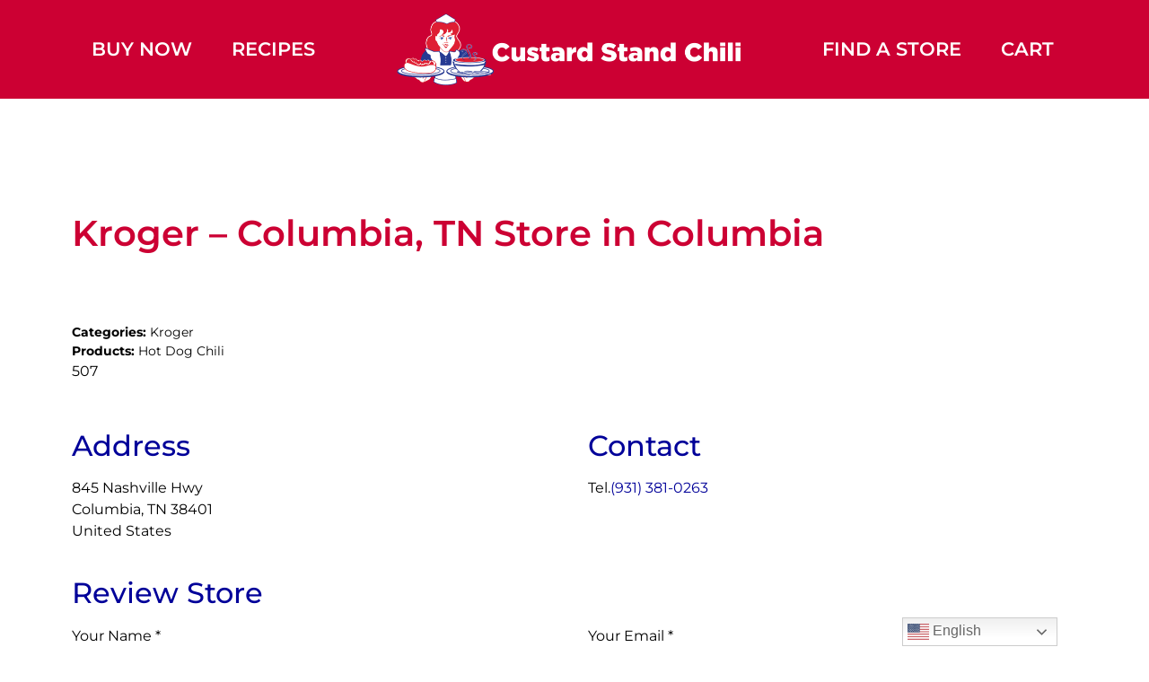

--- FILE ---
content_type: text/html; charset=UTF-8
request_url: https://custardstand.com/store/kroger-columbia-tn/
body_size: 25866
content:
<!doctype html>
<html lang="en-US">
<head>
	<meta charset="UTF-8">
	<meta name="viewport" content="width=device-width, initial-scale=1">
	<link rel="profile" href="https://gmpg.org/xfn/11">
	<style> .store_locator_fax{display:none;} .store_locator_mobile{display:none;} .store_locator_company{display:none;} .store_locator_chat{display:none !important;} .store_locator_visit_website{display:none !important;} .store_locator_write_email{display:none !important;} .store_locator_show_on_map{display:none !important;} .store_locator_visit_store{display:none !important;} .store_locator_image{display:none !important;} .store_locator_loading{background-color:#FFFFFF;opacity: 0.8;} .store_locator_loading i{color:#000000;} .gm-style-iw, .store_locator_infowindow{max-width: 350px !important; width: 100% !important; max-height: 400px; white-space: nowrap; overflow: auto;}</style><meta name='robots' content='index, follow, max-image-preview:large, max-snippet:-1, max-video-preview:-1' />

	<!-- This site is optimized with the Yoast SEO plugin v26.0 - https://yoast.com/wordpress/plugins/seo/ -->
	<title>Kroger - Columbia, TN - Custard Stand Chili</title>
	<link rel="canonical" href="https://custardstand.com/store/kroger-columbia-tn/" />
	<meta property="og:locale" content="en_US" />
	<meta property="og:type" content="article" />
	<meta property="og:title" content="Kroger - Columbia, TN - Custard Stand Chili" />
	<meta property="og:description" content="Categories: KrogerProducts: Hot Dog Chili507 Address 845 Nashville HwyColumbia, TN 38401United StatesContact Tel.(931) 381-0263 Review Store Your Name * Your Email * ★ ★ ★ ★ ★ ★ ★ ★ ★ ★ ★ ★ ★ ★ ★ Your Review * I have read and accept the Privacy Policy. Find on Map" />
	<meta property="og:url" content="https://custardstand.com/store/kroger-columbia-tn/" />
	<meta property="og:site_name" content="Custard Stand Chili" />
	<meta name="twitter:card" content="summary_large_image" />
	<script type="application/ld+json" class="yoast-schema-graph">{"@context":"https://schema.org","@graph":[{"@type":"WebPage","@id":"https://custardstand.com/store/kroger-columbia-tn/","url":"https://custardstand.com/store/kroger-columbia-tn/","name":"Kroger - Columbia, TN - Custard Stand Chili","isPartOf":{"@id":"https://custardstand.com/#website"},"datePublished":"2025-08-18T16:22:26+00:00","breadcrumb":{"@id":"https://custardstand.com/store/kroger-columbia-tn/#breadcrumb"},"inLanguage":"en-US","potentialAction":[{"@type":"ReadAction","target":["https://custardstand.com/store/kroger-columbia-tn/"]}]},{"@type":"BreadcrumbList","@id":"https://custardstand.com/store/kroger-columbia-tn/#breadcrumb","itemListElement":[{"@type":"ListItem","position":1,"name":"Home","item":"https://custardstand.com/"},{"@type":"ListItem","position":2,"name":"Kroger &#8211; Columbia, TN"}]},{"@type":"WebSite","@id":"https://custardstand.com/#website","url":"https://custardstand.com/","name":"Custard Stand Chili","description":"America&#039;s Tastiest Hot Dog Chili and Chili Soup","publisher":{"@id":"https://custardstand.com/#organization"},"potentialAction":[{"@type":"SearchAction","target":{"@type":"EntryPoint","urlTemplate":"https://custardstand.com/?s={search_term_string}"},"query-input":{"@type":"PropertyValueSpecification","valueRequired":true,"valueName":"search_term_string"}}],"inLanguage":"en-US"},{"@type":"Organization","@id":"https://custardstand.com/#organization","name":"Custard Stand Chili","url":"https://custardstand.com/","logo":{"@type":"ImageObject","inLanguage":"en-US","@id":"https://custardstand.com/#/schema/logo/image/","url":"https://custardstand.com/wp-content/uploads/2021/04/Combo-Logo-with-Hairoutline-and-type.png","contentUrl":"https://custardstand.com/wp-content/uploads/2021/04/Combo-Logo-with-Hairoutline-and-type.png","width":1920,"height":430,"caption":"Custard Stand Chili"},"image":{"@id":"https://custardstand.com/#/schema/logo/image/"}}]}</script>
	<!-- / Yoast SEO plugin. -->


<link rel='dns-prefetch' href='//www.googletagmanager.com' />
<link rel='dns-prefetch' href='//www.google.com' />
<link rel='dns-prefetch' href='//ajax.googleapis.com' />
<link rel='dns-prefetch' href='//maps.googleapis.com' />
<link rel='dns-prefetch' href='//cdnjs.cloudflare.com' />
<link rel="alternate" type="application/rss+xml" title="Custard Stand Chili &raquo; Feed" href="https://custardstand.com/feed/" />
<link rel="alternate" type="application/rss+xml" title="Custard Stand Chili &raquo; Comments Feed" href="https://custardstand.com/comments/feed/" />
<link rel="alternate" title="oEmbed (JSON)" type="application/json+oembed" href="https://custardstand.com/wp-json/oembed/1.0/embed?url=https%3A%2F%2Fcustardstand.com%2Fstore%2Fkroger-columbia-tn%2F" />
<link rel="alternate" title="oEmbed (XML)" type="text/xml+oembed" href="https://custardstand.com/wp-json/oembed/1.0/embed?url=https%3A%2F%2Fcustardstand.com%2Fstore%2Fkroger-columbia-tn%2F&#038;format=xml" />
<style id='wp-img-auto-sizes-contain-inline-css'>
img:is([sizes=auto i],[sizes^="auto," i]){contain-intrinsic-size:3000px 1500px}
/*# sourceURL=wp-img-auto-sizes-contain-inline-css */
</style>

<style id='wp-emoji-styles-inline-css'>

	img.wp-smiley, img.emoji {
		display: inline !important;
		border: none !important;
		box-shadow: none !important;
		height: 1em !important;
		width: 1em !important;
		margin: 0 0.07em !important;
		vertical-align: -0.1em !important;
		background: none !important;
		padding: 0 !important;
	}
/*# sourceURL=wp-emoji-styles-inline-css */
</style>
<link rel='stylesheet' id='wp-block-library-css' href='https://custardstand.com/wp-includes/css/dist/block-library/style.min.css?ver=6.9' media='all' />
<link rel='stylesheet' id='jet-engine-frontend-css' href='https://custardstand.com/wp-content/plugins/jet-engine/assets/css/frontend.css?ver=3.8.0' media='all' />
<style id='global-styles-inline-css'>
:root{--wp--preset--aspect-ratio--square: 1;--wp--preset--aspect-ratio--4-3: 4/3;--wp--preset--aspect-ratio--3-4: 3/4;--wp--preset--aspect-ratio--3-2: 3/2;--wp--preset--aspect-ratio--2-3: 2/3;--wp--preset--aspect-ratio--16-9: 16/9;--wp--preset--aspect-ratio--9-16: 9/16;--wp--preset--color--black: #000000;--wp--preset--color--cyan-bluish-gray: #abb8c3;--wp--preset--color--white: #ffffff;--wp--preset--color--pale-pink: #f78da7;--wp--preset--color--vivid-red: #cf2e2e;--wp--preset--color--luminous-vivid-orange: #ff6900;--wp--preset--color--luminous-vivid-amber: #fcb900;--wp--preset--color--light-green-cyan: #7bdcb5;--wp--preset--color--vivid-green-cyan: #00d084;--wp--preset--color--pale-cyan-blue: #8ed1fc;--wp--preset--color--vivid-cyan-blue: #0693e3;--wp--preset--color--vivid-purple: #9b51e0;--wp--preset--gradient--vivid-cyan-blue-to-vivid-purple: linear-gradient(135deg,rgb(6,147,227) 0%,rgb(155,81,224) 100%);--wp--preset--gradient--light-green-cyan-to-vivid-green-cyan: linear-gradient(135deg,rgb(122,220,180) 0%,rgb(0,208,130) 100%);--wp--preset--gradient--luminous-vivid-amber-to-luminous-vivid-orange: linear-gradient(135deg,rgb(252,185,0) 0%,rgb(255,105,0) 100%);--wp--preset--gradient--luminous-vivid-orange-to-vivid-red: linear-gradient(135deg,rgb(255,105,0) 0%,rgb(207,46,46) 100%);--wp--preset--gradient--very-light-gray-to-cyan-bluish-gray: linear-gradient(135deg,rgb(238,238,238) 0%,rgb(169,184,195) 100%);--wp--preset--gradient--cool-to-warm-spectrum: linear-gradient(135deg,rgb(74,234,220) 0%,rgb(151,120,209) 20%,rgb(207,42,186) 40%,rgb(238,44,130) 60%,rgb(251,105,98) 80%,rgb(254,248,76) 100%);--wp--preset--gradient--blush-light-purple: linear-gradient(135deg,rgb(255,206,236) 0%,rgb(152,150,240) 100%);--wp--preset--gradient--blush-bordeaux: linear-gradient(135deg,rgb(254,205,165) 0%,rgb(254,45,45) 50%,rgb(107,0,62) 100%);--wp--preset--gradient--luminous-dusk: linear-gradient(135deg,rgb(255,203,112) 0%,rgb(199,81,192) 50%,rgb(65,88,208) 100%);--wp--preset--gradient--pale-ocean: linear-gradient(135deg,rgb(255,245,203) 0%,rgb(182,227,212) 50%,rgb(51,167,181) 100%);--wp--preset--gradient--electric-grass: linear-gradient(135deg,rgb(202,248,128) 0%,rgb(113,206,126) 100%);--wp--preset--gradient--midnight: linear-gradient(135deg,rgb(2,3,129) 0%,rgb(40,116,252) 100%);--wp--preset--font-size--small: 13px;--wp--preset--font-size--medium: 20px;--wp--preset--font-size--large: 36px;--wp--preset--font-size--x-large: 42px;--wp--preset--spacing--20: 0.44rem;--wp--preset--spacing--30: 0.67rem;--wp--preset--spacing--40: 1rem;--wp--preset--spacing--50: 1.5rem;--wp--preset--spacing--60: 2.25rem;--wp--preset--spacing--70: 3.38rem;--wp--preset--spacing--80: 5.06rem;--wp--preset--shadow--natural: 6px 6px 9px rgba(0, 0, 0, 0.2);--wp--preset--shadow--deep: 12px 12px 50px rgba(0, 0, 0, 0.4);--wp--preset--shadow--sharp: 6px 6px 0px rgba(0, 0, 0, 0.2);--wp--preset--shadow--outlined: 6px 6px 0px -3px rgb(255, 255, 255), 6px 6px rgb(0, 0, 0);--wp--preset--shadow--crisp: 6px 6px 0px rgb(0, 0, 0);}:root { --wp--style--global--content-size: 800px;--wp--style--global--wide-size: 1200px; }:where(body) { margin: 0; }.wp-site-blocks > .alignleft { float: left; margin-right: 2em; }.wp-site-blocks > .alignright { float: right; margin-left: 2em; }.wp-site-blocks > .aligncenter { justify-content: center; margin-left: auto; margin-right: auto; }:where(.wp-site-blocks) > * { margin-block-start: 24px; margin-block-end: 0; }:where(.wp-site-blocks) > :first-child { margin-block-start: 0; }:where(.wp-site-blocks) > :last-child { margin-block-end: 0; }:root { --wp--style--block-gap: 24px; }:root :where(.is-layout-flow) > :first-child{margin-block-start: 0;}:root :where(.is-layout-flow) > :last-child{margin-block-end: 0;}:root :where(.is-layout-flow) > *{margin-block-start: 24px;margin-block-end: 0;}:root :where(.is-layout-constrained) > :first-child{margin-block-start: 0;}:root :where(.is-layout-constrained) > :last-child{margin-block-end: 0;}:root :where(.is-layout-constrained) > *{margin-block-start: 24px;margin-block-end: 0;}:root :where(.is-layout-flex){gap: 24px;}:root :where(.is-layout-grid){gap: 24px;}.is-layout-flow > .alignleft{float: left;margin-inline-start: 0;margin-inline-end: 2em;}.is-layout-flow > .alignright{float: right;margin-inline-start: 2em;margin-inline-end: 0;}.is-layout-flow > .aligncenter{margin-left: auto !important;margin-right: auto !important;}.is-layout-constrained > .alignleft{float: left;margin-inline-start: 0;margin-inline-end: 2em;}.is-layout-constrained > .alignright{float: right;margin-inline-start: 2em;margin-inline-end: 0;}.is-layout-constrained > .aligncenter{margin-left: auto !important;margin-right: auto !important;}.is-layout-constrained > :where(:not(.alignleft):not(.alignright):not(.alignfull)){max-width: var(--wp--style--global--content-size);margin-left: auto !important;margin-right: auto !important;}.is-layout-constrained > .alignwide{max-width: var(--wp--style--global--wide-size);}body .is-layout-flex{display: flex;}.is-layout-flex{flex-wrap: wrap;align-items: center;}.is-layout-flex > :is(*, div){margin: 0;}body .is-layout-grid{display: grid;}.is-layout-grid > :is(*, div){margin: 0;}body{padding-top: 0px;padding-right: 0px;padding-bottom: 0px;padding-left: 0px;}a:where(:not(.wp-element-button)){text-decoration: underline;}:root :where(.wp-element-button, .wp-block-button__link){background-color: #32373c;border-width: 0;color: #fff;font-family: inherit;font-size: inherit;font-style: inherit;font-weight: inherit;letter-spacing: inherit;line-height: inherit;padding-top: calc(0.667em + 2px);padding-right: calc(1.333em + 2px);padding-bottom: calc(0.667em + 2px);padding-left: calc(1.333em + 2px);text-decoration: none;text-transform: inherit;}.has-black-color{color: var(--wp--preset--color--black) !important;}.has-cyan-bluish-gray-color{color: var(--wp--preset--color--cyan-bluish-gray) !important;}.has-white-color{color: var(--wp--preset--color--white) !important;}.has-pale-pink-color{color: var(--wp--preset--color--pale-pink) !important;}.has-vivid-red-color{color: var(--wp--preset--color--vivid-red) !important;}.has-luminous-vivid-orange-color{color: var(--wp--preset--color--luminous-vivid-orange) !important;}.has-luminous-vivid-amber-color{color: var(--wp--preset--color--luminous-vivid-amber) !important;}.has-light-green-cyan-color{color: var(--wp--preset--color--light-green-cyan) !important;}.has-vivid-green-cyan-color{color: var(--wp--preset--color--vivid-green-cyan) !important;}.has-pale-cyan-blue-color{color: var(--wp--preset--color--pale-cyan-blue) !important;}.has-vivid-cyan-blue-color{color: var(--wp--preset--color--vivid-cyan-blue) !important;}.has-vivid-purple-color{color: var(--wp--preset--color--vivid-purple) !important;}.has-black-background-color{background-color: var(--wp--preset--color--black) !important;}.has-cyan-bluish-gray-background-color{background-color: var(--wp--preset--color--cyan-bluish-gray) !important;}.has-white-background-color{background-color: var(--wp--preset--color--white) !important;}.has-pale-pink-background-color{background-color: var(--wp--preset--color--pale-pink) !important;}.has-vivid-red-background-color{background-color: var(--wp--preset--color--vivid-red) !important;}.has-luminous-vivid-orange-background-color{background-color: var(--wp--preset--color--luminous-vivid-orange) !important;}.has-luminous-vivid-amber-background-color{background-color: var(--wp--preset--color--luminous-vivid-amber) !important;}.has-light-green-cyan-background-color{background-color: var(--wp--preset--color--light-green-cyan) !important;}.has-vivid-green-cyan-background-color{background-color: var(--wp--preset--color--vivid-green-cyan) !important;}.has-pale-cyan-blue-background-color{background-color: var(--wp--preset--color--pale-cyan-blue) !important;}.has-vivid-cyan-blue-background-color{background-color: var(--wp--preset--color--vivid-cyan-blue) !important;}.has-vivid-purple-background-color{background-color: var(--wp--preset--color--vivid-purple) !important;}.has-black-border-color{border-color: var(--wp--preset--color--black) !important;}.has-cyan-bluish-gray-border-color{border-color: var(--wp--preset--color--cyan-bluish-gray) !important;}.has-white-border-color{border-color: var(--wp--preset--color--white) !important;}.has-pale-pink-border-color{border-color: var(--wp--preset--color--pale-pink) !important;}.has-vivid-red-border-color{border-color: var(--wp--preset--color--vivid-red) !important;}.has-luminous-vivid-orange-border-color{border-color: var(--wp--preset--color--luminous-vivid-orange) !important;}.has-luminous-vivid-amber-border-color{border-color: var(--wp--preset--color--luminous-vivid-amber) !important;}.has-light-green-cyan-border-color{border-color: var(--wp--preset--color--light-green-cyan) !important;}.has-vivid-green-cyan-border-color{border-color: var(--wp--preset--color--vivid-green-cyan) !important;}.has-pale-cyan-blue-border-color{border-color: var(--wp--preset--color--pale-cyan-blue) !important;}.has-vivid-cyan-blue-border-color{border-color: var(--wp--preset--color--vivid-cyan-blue) !important;}.has-vivid-purple-border-color{border-color: var(--wp--preset--color--vivid-purple) !important;}.has-vivid-cyan-blue-to-vivid-purple-gradient-background{background: var(--wp--preset--gradient--vivid-cyan-blue-to-vivid-purple) !important;}.has-light-green-cyan-to-vivid-green-cyan-gradient-background{background: var(--wp--preset--gradient--light-green-cyan-to-vivid-green-cyan) !important;}.has-luminous-vivid-amber-to-luminous-vivid-orange-gradient-background{background: var(--wp--preset--gradient--luminous-vivid-amber-to-luminous-vivid-orange) !important;}.has-luminous-vivid-orange-to-vivid-red-gradient-background{background: var(--wp--preset--gradient--luminous-vivid-orange-to-vivid-red) !important;}.has-very-light-gray-to-cyan-bluish-gray-gradient-background{background: var(--wp--preset--gradient--very-light-gray-to-cyan-bluish-gray) !important;}.has-cool-to-warm-spectrum-gradient-background{background: var(--wp--preset--gradient--cool-to-warm-spectrum) !important;}.has-blush-light-purple-gradient-background{background: var(--wp--preset--gradient--blush-light-purple) !important;}.has-blush-bordeaux-gradient-background{background: var(--wp--preset--gradient--blush-bordeaux) !important;}.has-luminous-dusk-gradient-background{background: var(--wp--preset--gradient--luminous-dusk) !important;}.has-pale-ocean-gradient-background{background: var(--wp--preset--gradient--pale-ocean) !important;}.has-electric-grass-gradient-background{background: var(--wp--preset--gradient--electric-grass) !important;}.has-midnight-gradient-background{background: var(--wp--preset--gradient--midnight) !important;}.has-small-font-size{font-size: var(--wp--preset--font-size--small) !important;}.has-medium-font-size{font-size: var(--wp--preset--font-size--medium) !important;}.has-large-font-size{font-size: var(--wp--preset--font-size--large) !important;}.has-x-large-font-size{font-size: var(--wp--preset--font-size--x-large) !important;}
:root :where(.wp-block-pullquote){font-size: 1.5em;line-height: 1.6;}
/*# sourceURL=global-styles-inline-css */
</style>
<link rel='stylesheet' id='ctct_form_styles-css' href='https://custardstand.com/wp-content/plugins/constant-contact-forms/assets/css/style.css?ver=2.15.0' media='all' />
<link rel='stylesheet' id='woocommerce-layout-css' href='https://custardstand.com/wp-content/plugins/woocommerce/assets/css/woocommerce-layout.css?ver=10.4.3' media='all' />
<link rel='stylesheet' id='woocommerce-smallscreen-css' href='https://custardstand.com/wp-content/plugins/woocommerce/assets/css/woocommerce-smallscreen.css?ver=10.4.3' media='only screen and (max-width: 768px)' />
<link rel='stylesheet' id='woocommerce-general-css' href='https://custardstand.com/wp-content/plugins/woocommerce/assets/css/woocommerce.css?ver=10.4.3' media='all' />
<style id='woocommerce-inline-inline-css'>
.woocommerce form .form-row .required { visibility: visible; }
/*# sourceURL=woocommerce-inline-inline-css */
</style>
<link rel='stylesheet' id='wordpress-store-locator-css' href='https://custardstand.com/wp-content/plugins/wordpress-store-locator/public/css/wordpress-store-locator-public.css?ver=2.2.8' media='all' />
<link rel='stylesheet' id='wordpress-store-locator-bootstrap-css' href='https://custardstand.com/wp-content/plugins/wordpress-store-locator/public/vendor/bootstrap/bootstrap.min.css?ver=2.2.8' media='all' />
<link rel='stylesheet' id='font-awesome-store-locator-css' href='https://cdnjs.cloudflare.com/ajax/libs/font-awesome/5.14.0/css/all.min.css?ver=5.14.0' media='all' />
<link rel='stylesheet' id='gateway-css' href='https://custardstand.com/wp-content/plugins/woocommerce-paypal-payments/modules/ppcp-button/assets/css/gateway.css?ver=3.3.1' media='all' />
<link rel='stylesheet' id='hello-elementor-css' href='https://custardstand.com/wp-content/themes/hello-elementor/assets/css/reset.css?ver=3.4.4' media='all' />
<link rel='stylesheet' id='hello-elementor-theme-style-css' href='https://custardstand.com/wp-content/themes/hello-elementor/assets/css/theme.css?ver=3.4.4' media='all' />
<link rel='stylesheet' id='hello-elementor-header-footer-css' href='https://custardstand.com/wp-content/themes/hello-elementor/assets/css/header-footer.css?ver=3.4.4' media='all' />
<link rel='stylesheet' id='elementor-frontend-css' href='https://custardstand.com/wp-content/plugins/elementor/assets/css/frontend.min.css?ver=3.33.4' media='all' />
<link rel='stylesheet' id='widget-nav-menu-css' href='https://custardstand.com/wp-content/plugins/elementor-pro/assets/css/widget-nav-menu.min.css?ver=3.33.2' media='all' />
<link rel='stylesheet' id='widget-image-css' href='https://custardstand.com/wp-content/plugins/elementor/assets/css/widget-image.min.css?ver=3.33.4' media='all' />
<link rel='stylesheet' id='widget-menu-anchor-css' href='https://custardstand.com/wp-content/plugins/elementor/assets/css/widget-menu-anchor.min.css?ver=3.33.4' media='all' />
<link rel='stylesheet' id='widget-heading-css' href='https://custardstand.com/wp-content/plugins/elementor/assets/css/widget-heading.min.css?ver=3.33.4' media='all' />
<link rel='stylesheet' id='widget-form-css' href='https://custardstand.com/wp-content/plugins/elementor-pro/assets/css/widget-form.min.css?ver=3.33.2' media='all' />
<link rel='stylesheet' id='widget-icon-box-css' href='https://custardstand.com/wp-content/plugins/elementor/assets/css/widget-icon-box.min.css?ver=3.33.4' media='all' />
<link rel='stylesheet' id='widget-social-icons-css' href='https://custardstand.com/wp-content/plugins/elementor/assets/css/widget-social-icons.min.css?ver=3.33.4' media='all' />
<link rel='stylesheet' id='e-apple-webkit-css' href='https://custardstand.com/wp-content/plugins/elementor/assets/css/conditionals/apple-webkit.min.css?ver=3.33.4' media='all' />
<link rel='stylesheet' id='widget-icon-list-css' href='https://custardstand.com/wp-content/plugins/elementor/assets/css/widget-icon-list.min.css?ver=3.33.4' media='all' />
<link rel='stylesheet' id='elementor-icons-css' href='https://custardstand.com/wp-content/plugins/elementor/assets/lib/eicons/css/elementor-icons.min.css?ver=5.44.0' media='all' />
<link rel='stylesheet' id='elementor-post-14-css' href='https://custardstand.com/wp-content/uploads/elementor/css/post-14.css?ver=1765418404' media='all' />
<link rel='stylesheet' id='elementor-post-18-css' href='https://custardstand.com/wp-content/uploads/elementor/css/post-18.css?ver=1765418404' media='all' />
<link rel='stylesheet' id='jet-woo-builder-css' href='https://custardstand.com/wp-content/plugins/jet-woo-builder/assets/css/frontend.css?ver=2.2.3' media='all' />
<style id='jet-woo-builder-inline-css'>
@font-face {
				font-family: "WooCommerce";
				font-weight: normal;
				font-style: normal;
				src: url("https://custardstand.com/wp-content/plugins/woocommerce/assets/fonts/WooCommerce.eot");
				src: url("https://custardstand.com/wp-content/plugins/woocommerce/assets/fonts/WooCommerce.eot?#iefix") format("embedded-opentype"),
					 url("https://custardstand.com/wp-content/plugins/woocommerce/assets/fonts/WooCommerce.woff") format("woff"),
					 url("https://custardstand.com/wp-content/plugins/woocommerce/assets/fonts/WooCommerce.ttf") format("truetype"),
					 url("https://custardstand.com/wp-content/plugins/woocommerce/assets/fonts/WooCommerce.svg#WooCommerce") format("svg");
			}
/*# sourceURL=jet-woo-builder-inline-css */
</style>
<link rel='stylesheet' id='elementor-icons-shared-0-css' href='https://custardstand.com/wp-content/plugins/elementor/assets/lib/font-awesome/css/fontawesome.min.css?ver=5.15.3' media='all' />
<link rel='stylesheet' id='elementor-icons-fa-solid-css' href='https://custardstand.com/wp-content/plugins/elementor/assets/lib/font-awesome/css/solid.min.css?ver=5.15.3' media='all' />
<link rel='stylesheet' id='swiper-css' href='https://custardstand.com/wp-content/plugins/elementor/assets/lib/swiper/v8/css/swiper.min.css?ver=8.4.5' media='all' />
<link rel='stylesheet' id='e-swiper-css' href='https://custardstand.com/wp-content/plugins/elementor/assets/css/conditionals/e-swiper.min.css?ver=3.33.4' media='all' />
<link rel='stylesheet' id='jet-woo-builder-frontend-font-css' href='https://custardstand.com/wp-content/plugins/jet-woo-builder/assets/css/lib/jetwoobuilder-frontend-font/css/jetwoobuilder-frontend-font.css?ver=2.2.3' media='all' />
<link rel='stylesheet' id='elementor-post-72-css' href='https://custardstand.com/wp-content/uploads/elementor/css/post-72.css?ver=1765418404' media='all' />
<link rel='stylesheet' id='elementor-post-81339-css' href='https://custardstand.com/wp-content/uploads/elementor/css/post-81339.css?ver=1765418453' media='all' />
<link rel='stylesheet' id='hello-elementor-child-style-css' href='https://custardstand.com/wp-content/themes/hello-theme-child-master/style.css?ver=2.0.0' media='all' />
<link rel='stylesheet' id='elementor-gf-local-montserrat-css' href='https://custardstand.com/wp-content/uploads/elementor/google-fonts/css/montserrat.css?ver=1744767229' media='all' />
<link rel='stylesheet' id='elementor-gf-local-roboto-css' href='https://custardstand.com/wp-content/uploads/elementor/google-fonts/css/roboto.css?ver=1744767270' media='all' />
<link rel='stylesheet' id='elementor-icons-fa-brands-css' href='https://custardstand.com/wp-content/plugins/elementor/assets/lib/font-awesome/css/brands.min.css?ver=5.15.3' media='all' />
<script id="woocommerce-google-analytics-integration-gtag-js-after">
/* Google Analytics for WooCommerce (gtag.js) */
					window.dataLayer = window.dataLayer || [];
					function gtag(){dataLayer.push(arguments);}
					// Set up default consent state.
					for ( const mode of [{"analytics_storage":"denied","ad_storage":"denied","ad_user_data":"denied","ad_personalization":"denied","region":["AT","BE","BG","HR","CY","CZ","DK","EE","FI","FR","DE","GR","HU","IS","IE","IT","LV","LI","LT","LU","MT","NL","NO","PL","PT","RO","SK","SI","ES","SE","GB","CH"]}] || [] ) {
						gtag( "consent", "default", { "wait_for_update": 500, ...mode } );
					}
					gtag("js", new Date());
					gtag("set", "developer_id.dOGY3NW", true);
					gtag("config", "G-LD2P9JEYWZ", {"track_404":true,"allow_google_signals":true,"logged_in":false,"linker":{"domains":[],"allow_incoming":false},"custom_map":{"dimension1":"logged_in"}});
//# sourceURL=woocommerce-google-analytics-integration-gtag-js-after
</script>
<script src="https://custardstand.com/wp-includes/js/jquery/jquery.min.js?ver=3.7.1" id="jquery-core-js"></script>
<script src="https://custardstand.com/wp-includes/js/jquery/jquery-migrate.min.js?ver=3.4.1" id="jquery-migrate-js"></script>
<script id="tt4b_ajax_script-js-extra">
var tt4b_script_vars = {"pixel_code":"CHDUDIRC77UDURMDFRF0","currency":"USD","country":"US","advanced_matching":"1"};
//# sourceURL=tt4b_ajax_script-js-extra
</script>
<script src="https://custardstand.com/wp-content/plugins/tiktok-for-business/admin/js/ajaxSnippet.js?ver=v1" id="tt4b_ajax_script-js"></script>
<script src="https://custardstand.com/wp-content/plugins/woocommerce/assets/js/jquery-blockui/jquery.blockUI.min.js?ver=2.7.0-wc.10.4.3" id="wc-jquery-blockui-js" defer data-wp-strategy="defer"></script>
<script src="https://custardstand.com/wp-content/plugins/woocommerce/assets/js/js-cookie/js.cookie.min.js?ver=2.1.4-wc.10.4.3" id="wc-js-cookie-js" defer data-wp-strategy="defer"></script>
<script id="woocommerce-js-extra">
var woocommerce_params = {"ajax_url":"/wp-admin/admin-ajax.php","wc_ajax_url":"/?wc-ajax=%%endpoint%%","i18n_password_show":"Show password","i18n_password_hide":"Hide password"};
//# sourceURL=woocommerce-js-extra
</script>
<script src="https://custardstand.com/wp-content/plugins/woocommerce/assets/js/frontend/woocommerce.min.js?ver=10.4.3" id="woocommerce-js" defer data-wp-strategy="defer"></script>
<link rel="https://api.w.org/" href="https://custardstand.com/wp-json/" /><link rel="EditURI" type="application/rsd+xml" title="RSD" href="https://custardstand.com/xmlrpc.php?rsd" />
<meta name="generator" content="WordPress 6.9" />
<meta name="generator" content="WooCommerce 10.4.3" />
<link rel='shortlink' href='https://custardstand.com/?p=141409' />
<script src="https://my.hellobar.com/7ee4f6d008a3a122364d393ce05258b411073f5f.js" type="text/javascript" charset="utf-8" async="async"></script>	<noscript><style>.woocommerce-product-gallery{ opacity: 1 !important; }</style></noscript>
	<meta name="generator" content="Elementor 3.33.4; features: additional_custom_breakpoints; settings: css_print_method-external, google_font-enabled, font_display-auto">
<!-- Google Tag Manager -->

<script>(function(w,d,s,l,i){w[l]=w[l]||[];w[l].push({'gtm.start':new Date().getTime(),event:'gtm.js'});var f=d.getElementsByTagName(s)[0],j=d.createElement(s),dl=l!='dataLayer'?'&l='+l:'';j.async=true;j.src=
'https://www.googletagmanager.com/gtm.js?id='+i+dl;f.parentNode.insertBefore(j,f);})(window,document,'script','dataLayer','GTM-MZ77284');</script>

<!-- End Google Tag Manager -->
<!-- Meta Pixel Code -->
<script>
!function(f,b,e,v,n,t,s)
{if(f.fbq)return;n=f.fbq=function(){n.callMethod?
n.callMethod.apply(n,arguments):n.queue.push(arguments)};
if(!f._fbq)f._fbq=n;n.push=n;n.loaded=!0;n.version='2.0';
n.queue=[];t=b.createElement(e);t.async=!0;
t.src=v;s=b.getElementsByTagName(e)[0];
s.parentNode.insertBefore(t,s)}(window, document,'script',
'https://connect.facebook.net/en_US/fbevents.js');
fbq('init', '955983304451555');
fbq('track', 'PageView');
</script>
<noscript><img height="1" width="1" style="display:none"
src="https://www.facebook.com/tr?id=955983304451555&ev=PageView&noscript=1"
/></noscript>
<!-- End Meta Pixel Code -->
<meta name="google-site-verification" content="7peWaXbvWw2cxvZzZYljgMhM8KYi5LfFJcxH5P5RUpg" />
			<style>
				.e-con.e-parent:nth-of-type(n+4):not(.e-lazyloaded):not(.e-no-lazyload),
				.e-con.e-parent:nth-of-type(n+4):not(.e-lazyloaded):not(.e-no-lazyload) * {
					background-image: none !important;
				}
				@media screen and (max-height: 1024px) {
					.e-con.e-parent:nth-of-type(n+3):not(.e-lazyloaded):not(.e-no-lazyload),
					.e-con.e-parent:nth-of-type(n+3):not(.e-lazyloaded):not(.e-no-lazyload) * {
						background-image: none !important;
					}
				}
				@media screen and (max-height: 640px) {
					.e-con.e-parent:nth-of-type(n+2):not(.e-lazyloaded):not(.e-no-lazyload),
					.e-con.e-parent:nth-of-type(n+2):not(.e-lazyloaded):not(.e-no-lazyload) * {
						background-image: none !important;
					}
				}
			</style>
			<link rel="icon" href="https://custardstand.com/wp-content/uploads/2021/04/CSC-Combo-Web-hair-outline@3x-100x100.png" sizes="32x32" />
<link rel="icon" href="https://custardstand.com/wp-content/uploads/2021/04/CSC-Combo-Web-hair-outline@3x-300x300.png" sizes="192x192" />
<link rel="apple-touch-icon" href="https://custardstand.com/wp-content/uploads/2021/04/CSC-Combo-Web-hair-outline@3x-300x300.png" />
<meta name="msapplication-TileImage" content="https://custardstand.com/wp-content/uploads/2021/04/CSC-Combo-Web-hair-outline@3x-300x300.png" />
</head>
<body class="wp-singular stores-template-default single single-stores postid-141409 wp-custom-logo wp-embed-responsive wp-theme-hello-elementor wp-child-theme-hello-theme-child-master theme-hello-elementor woocommerce-no-js ctct-hello-elementor hello-elementor-default elementor-default elementor-kit-14 elementor-page-81339">

<!-- Google Tag Manager (noscript) -->

<noscript><iframe src="https://www.googletagmanager.com/ns.html?id=GTM-MZ77284" height="0" width="0" style="display:none;visibility:hidden"></iframe></noscript>

<!-- End Google Tag Manager (noscript) -->

<a class="skip-link screen-reader-text" href="#content">Skip to content</a>

		<header data-elementor-type="header" data-elementor-id="18" class="elementor elementor-18 elementor-location-header" data-elementor-post-type="elementor_library">
					<section class="elementor-section elementor-top-section elementor-element elementor-element-cc9a9ed elementor-section-height-min-height elementor-section-boxed elementor-section-height-default elementor-section-items-middle" data-id="cc9a9ed" data-element_type="section" data-settings="{&quot;jet_parallax_layout_list&quot;:[{&quot;jet_parallax_layout_image&quot;:{&quot;url&quot;:&quot;&quot;,&quot;id&quot;:&quot;&quot;,&quot;size&quot;:&quot;&quot;},&quot;_id&quot;:&quot;f9d5c47&quot;,&quot;jet_parallax_layout_image_tablet&quot;:{&quot;url&quot;:&quot;&quot;,&quot;id&quot;:&quot;&quot;,&quot;size&quot;:&quot;&quot;},&quot;jet_parallax_layout_image_mobile&quot;:{&quot;url&quot;:&quot;&quot;,&quot;id&quot;:&quot;&quot;,&quot;size&quot;:&quot;&quot;},&quot;jet_parallax_layout_speed&quot;:{&quot;unit&quot;:&quot;%&quot;,&quot;size&quot;:50,&quot;sizes&quot;:[]},&quot;jet_parallax_layout_type&quot;:&quot;scroll&quot;,&quot;jet_parallax_layout_direction&quot;:&quot;1&quot;,&quot;jet_parallax_layout_fx_direction&quot;:null,&quot;jet_parallax_layout_z_index&quot;:&quot;&quot;,&quot;jet_parallax_layout_bg_x&quot;:50,&quot;jet_parallax_layout_bg_x_tablet&quot;:&quot;&quot;,&quot;jet_parallax_layout_bg_x_mobile&quot;:&quot;&quot;,&quot;jet_parallax_layout_bg_y&quot;:50,&quot;jet_parallax_layout_bg_y_tablet&quot;:&quot;&quot;,&quot;jet_parallax_layout_bg_y_mobile&quot;:&quot;&quot;,&quot;jet_parallax_layout_bg_size&quot;:&quot;auto&quot;,&quot;jet_parallax_layout_bg_size_tablet&quot;:&quot;&quot;,&quot;jet_parallax_layout_bg_size_mobile&quot;:&quot;&quot;,&quot;jet_parallax_layout_animation_prop&quot;:&quot;transform&quot;,&quot;jet_parallax_layout_on&quot;:[&quot;desktop&quot;,&quot;tablet&quot;]}],&quot;background_background&quot;:&quot;classic&quot;}">
						<div class="elementor-container elementor-column-gap-default">
					<div class="elementor-column elementor-col-33 elementor-top-column elementor-element elementor-element-19a74a5" data-id="19a74a5" data-element_type="column">
			<div class="elementor-widget-wrap elementor-element-populated">
						<div class="elementor-element elementor-element-faede71 elementor-nav-menu__align-start elementor-nav-menu--dropdown-tablet elementor-nav-menu__text-align-aside elementor-nav-menu--toggle elementor-nav-menu--burger elementor-widget elementor-widget-nav-menu" data-id="faede71" data-element_type="widget" data-settings="{&quot;layout&quot;:&quot;horizontal&quot;,&quot;submenu_icon&quot;:{&quot;value&quot;:&quot;&lt;i class=\&quot;fas fa-caret-down\&quot; aria-hidden=\&quot;true\&quot;&gt;&lt;\/i&gt;&quot;,&quot;library&quot;:&quot;fa-solid&quot;},&quot;toggle&quot;:&quot;burger&quot;}" data-widget_type="nav-menu.default">
				<div class="elementor-widget-container">
								<nav aria-label="Menu" class="elementor-nav-menu--main elementor-nav-menu__container elementor-nav-menu--layout-horizontal e--pointer-text e--animation-grow">
				<ul id="menu-1-faede71" class="elementor-nav-menu"><li class="menu-item menu-item-type-post_type menu-item-object-page menu-item-73534"><a href="https://custardstand.com/shop/" class="elementor-item">Buy Now</a></li>
<li class="menu-item menu-item-type-post_type menu-item-object-page menu-item-86497"><a href="https://custardstand.com/chili-recipes/" class="elementor-item">Recipes</a></li>
</ul>			</nav>
					<div class="elementor-menu-toggle" role="button" tabindex="0" aria-label="Menu Toggle" aria-expanded="false">
			<i aria-hidden="true" role="presentation" class="elementor-menu-toggle__icon--open eicon-menu-bar"></i><i aria-hidden="true" role="presentation" class="elementor-menu-toggle__icon--close eicon-close"></i>		</div>
					<nav class="elementor-nav-menu--dropdown elementor-nav-menu__container" aria-hidden="true">
				<ul id="menu-2-faede71" class="elementor-nav-menu"><li class="menu-item menu-item-type-post_type menu-item-object-page menu-item-73534"><a href="https://custardstand.com/shop/" class="elementor-item" tabindex="-1">Buy Now</a></li>
<li class="menu-item menu-item-type-post_type menu-item-object-page menu-item-86497"><a href="https://custardstand.com/chili-recipes/" class="elementor-item" tabindex="-1">Recipes</a></li>
</ul>			</nav>
						</div>
				</div>
					</div>
		</div>
				<div class="elementor-column elementor-col-33 elementor-top-column elementor-element elementor-element-8b6f78b" data-id="8b6f78b" data-element_type="column">
			<div class="elementor-widget-wrap elementor-element-populated">
						<div class="elementor-element elementor-element-f1f8b74 elementor-widget elementor-widget-theme-site-logo elementor-widget-image" data-id="f1f8b74" data-element_type="widget" data-widget_type="theme-site-logo.default">
				<div class="elementor-widget-container">
											<a href="https://custardstand.com">
			<img width="1920" height="430" src="https://custardstand.com/wp-content/uploads/2021/04/Combo-Logo-with-Hairoutline-and-type.png" class="attachment-full size-full wp-image-86790" alt="Custard Stand Hot Dog Chili | Hot Dog Chili and Chili Soup" srcset="https://custardstand.com/wp-content/uploads/2021/04/Combo-Logo-with-Hairoutline-and-type.png 1920w, https://custardstand.com/wp-content/uploads/2021/04/Combo-Logo-with-Hairoutline-and-type-300x67.png 300w, https://custardstand.com/wp-content/uploads/2021/04/Combo-Logo-with-Hairoutline-and-type-1024x229.png 1024w, https://custardstand.com/wp-content/uploads/2021/04/Combo-Logo-with-Hairoutline-and-type-768x172.png 768w, https://custardstand.com/wp-content/uploads/2021/04/Combo-Logo-with-Hairoutline-and-type-1536x344.png 1536w, https://custardstand.com/wp-content/uploads/2021/04/Combo-Logo-with-Hairoutline-and-type-600x134.png 600w" sizes="(max-width: 1920px) 100vw, 1920px" />				</a>
											</div>
				</div>
					</div>
		</div>
				<div class="elementor-column elementor-col-33 elementor-top-column elementor-element elementor-element-7a4b8d7" data-id="7a4b8d7" data-element_type="column">
			<div class="elementor-widget-wrap elementor-element-populated">
						<div class="elementor-element elementor-element-669e77d elementor-nav-menu__align-end elementor-nav-menu--dropdown-tablet elementor-nav-menu__text-align-aside elementor-nav-menu--toggle elementor-nav-menu--burger elementor-widget elementor-widget-nav-menu" data-id="669e77d" data-element_type="widget" data-settings="{&quot;layout&quot;:&quot;horizontal&quot;,&quot;submenu_icon&quot;:{&quot;value&quot;:&quot;&lt;i class=\&quot;fas fa-caret-down\&quot; aria-hidden=\&quot;true\&quot;&gt;&lt;\/i&gt;&quot;,&quot;library&quot;:&quot;fa-solid&quot;},&quot;toggle&quot;:&quot;burger&quot;}" data-widget_type="nav-menu.default">
				<div class="elementor-widget-container">
								<nav aria-label="Menu" class="elementor-nav-menu--main elementor-nav-menu__container elementor-nav-menu--layout-horizontal e--pointer-text e--animation-grow">
				<ul id="menu-1-669e77d" class="elementor-nav-menu"><li class="menu-item menu-item-type-post_type menu-item-object-page menu-item-76121"><a href="https://custardstand.com/stores/" class="elementor-item">Find a Store</a></li>
<li class="menu-item menu-item-type-post_type menu-item-object-page menu-item-73537"><a href="https://custardstand.com/cart/" class="elementor-item">Cart</a></li>
</ul>			</nav>
					<div class="elementor-menu-toggle" role="button" tabindex="0" aria-label="Menu Toggle" aria-expanded="false">
			<i aria-hidden="true" role="presentation" class="elementor-menu-toggle__icon--open eicon-menu-bar"></i><i aria-hidden="true" role="presentation" class="elementor-menu-toggle__icon--close eicon-close"></i>		</div>
					<nav class="elementor-nav-menu--dropdown elementor-nav-menu__container" aria-hidden="true">
				<ul id="menu-2-669e77d" class="elementor-nav-menu"><li class="menu-item menu-item-type-post_type menu-item-object-page menu-item-76121"><a href="https://custardstand.com/stores/" class="elementor-item" tabindex="-1">Find a Store</a></li>
<li class="menu-item menu-item-type-post_type menu-item-object-page menu-item-73537"><a href="https://custardstand.com/cart/" class="elementor-item" tabindex="-1">Cart</a></li>
</ul>			</nav>
						</div>
				</div>
					</div>
		</div>
					</div>
		</section>
				</header>
				<div data-elementor-type="single-page" data-elementor-id="81339" class="elementor elementor-81339 elementor-location-single post-141409 stores type-stores status-publish hentry store_category-kroger" data-elementor-post-type="elementor_library">
					<section class="elementor-section elementor-top-section elementor-element elementor-element-d9529e2 elementor-section-boxed elementor-section-height-default elementor-section-height-default" data-id="d9529e2" data-element_type="section" data-settings="{&quot;jet_parallax_layout_list&quot;:[{&quot;jet_parallax_layout_image&quot;:{&quot;url&quot;:&quot;&quot;,&quot;id&quot;:&quot;&quot;,&quot;size&quot;:&quot;&quot;},&quot;_id&quot;:&quot;0fe608c&quot;,&quot;jet_parallax_layout_image_tablet&quot;:{&quot;url&quot;:&quot;&quot;,&quot;id&quot;:&quot;&quot;,&quot;size&quot;:&quot;&quot;},&quot;jet_parallax_layout_image_mobile&quot;:{&quot;url&quot;:&quot;&quot;,&quot;id&quot;:&quot;&quot;,&quot;size&quot;:&quot;&quot;},&quot;jet_parallax_layout_speed&quot;:{&quot;unit&quot;:&quot;%&quot;,&quot;size&quot;:50,&quot;sizes&quot;:[]},&quot;jet_parallax_layout_type&quot;:&quot;scroll&quot;,&quot;jet_parallax_layout_direction&quot;:&quot;1&quot;,&quot;jet_parallax_layout_fx_direction&quot;:null,&quot;jet_parallax_layout_z_index&quot;:&quot;&quot;,&quot;jet_parallax_layout_bg_x&quot;:50,&quot;jet_parallax_layout_bg_x_tablet&quot;:&quot;&quot;,&quot;jet_parallax_layout_bg_x_mobile&quot;:&quot;&quot;,&quot;jet_parallax_layout_bg_y&quot;:50,&quot;jet_parallax_layout_bg_y_tablet&quot;:&quot;&quot;,&quot;jet_parallax_layout_bg_y_mobile&quot;:&quot;&quot;,&quot;jet_parallax_layout_bg_size&quot;:&quot;auto&quot;,&quot;jet_parallax_layout_bg_size_tablet&quot;:&quot;&quot;,&quot;jet_parallax_layout_bg_size_mobile&quot;:&quot;&quot;,&quot;jet_parallax_layout_animation_prop&quot;:&quot;transform&quot;,&quot;jet_parallax_layout_on&quot;:[&quot;desktop&quot;,&quot;tablet&quot;]}]}">
						<div class="elementor-container elementor-column-gap-default">
					<div class="elementor-column elementor-col-100 elementor-top-column elementor-element elementor-element-b5f0d0c" data-id="b5f0d0c" data-element_type="column">
			<div class="elementor-widget-wrap elementor-element-populated">
						<div class="elementor-element elementor-element-2c7b885 elementor-widget elementor-widget-theme-post-title elementor-page-title elementor-widget-heading" data-id="2c7b885" data-element_type="widget" data-widget_type="theme-post-title.default">
				<div class="elementor-widget-container">
					<h1 class="elementor-heading-title elementor-size-default">Kroger &#8211; Columbia, TN <span class="wordpress-store-locator-store-in">Store in Columbia</span></h1>				</div>
				</div>
				<div class="elementor-element elementor-element-48d797e elementor-widget elementor-widget-theme-post-content" data-id="48d797e" data-element_type="widget" data-widget_type="theme-post-content.default">
				<div class="elementor-widget-container">
					<div class="store-locator-row"><div class="store_locator_single_categories store-locator-col-12"><strong class="store_locator_single_categories_title">Categories: </strong>Kroger</div><div class="store_locator_single_filter store-locator-col-12"><strong class="store_locator_single_filter_title">Products: </strong>Hot Dog Chili</div><div class="store_locator_single_description store-locator-col-12"><p>507</p>
</div><div class="store_locator_single_address store-locator-col-12 store-locator-col-sm-6"><h2 class="store-locator-single-store-address-title">Address </h2>845 Nashville Hwy<br/>Columbia, TN 38401<br/>United States</div><div class="store_locator_single_contact store-locator-col-12 store-locator-col-sm-6"><h2 class="store-locator-single-store-contact-title">Contact </h2>Tel.<a href="tel:(931) 381-0263">(931) 381-0263</a><br/></div>
                <div class="store-locator-col-12">
                <div id="store-locator-review" class="store-locator-row store-locator-review-container">

                    <div class="store-locator-col-sm-12">

                        <div class="store-locator-review-form-container">
                            <form action="/store/kroger-columbia-tn/" method="post" class="store-locator-review-form">
                                <input type="hidden" name="store_locator_review_form" value="true">
                                <input type="hidden" name="store_locator_review_post_id" value="141409">
                                
                                <div class="store-locator-row">
                                    <div class="store-locator-col-sm-12">
                                        <h2 class="store-locator-review-form-title">Review Store</h2>
                                    </div>
                                </div>

                                <div class="store-locator-row">
                                    <div class="store-locator-col-sm-6 store-locator-review-form-name-container">
                                        <label for="store_locator_review_name">Your Name *</label>
                                        <input name="store_locator_review_name" class="store-locator-review-field store-locator-review-field-name" type="text" placeholder="Your Name" required>
                                    </div>
                                    <div class="store-locator-col-sm-6 store-locator-review-form-email-container">
                                        <label for="store_locator_review_email">Your Email *</label>
                                        <input name="store_locator_review_email" class="store-locator-review-field store-locator-review-field-email" type="email" placeholder="Your Email" required>
                                    </div>
                                </div>

                                <div class="store-locator-row">
                                    <div class="store-locator-col-sm-12">
                                        <div class="store-locator-review-form-rating">
                                            <label>
                                                <input type="radio" name="store_locator_rating" value="1" />
                                                <span class="store-locator-review-form-rating-icon">★</span>
                                            </label>
                                            <label>
                                                <input type="radio" name="store_locator_rating" value="2" />
                                                <span class="store-locator-review-form-rating-icon">★</span>
                                                <span class="store-locator-review-form-rating-icon">★</span>
                                            </label>
                                            <label>
                                                <input type="radio" name="store_locator_rating" value="3" />
                                                <span class="store-locator-review-form-rating-icon">★</span>
                                                <span class="store-locator-review-form-rating-icon">★</span>
                                                <span class="store-locator-review-form-rating-icon">★</span>   
                                            </label>
                                            <label>
                                                <input type="radio" name="store_locator_rating" value="4" />
                                                <span class="store-locator-review-form-rating-icon">★</span>
                                                <span class="store-locator-review-form-rating-icon">★</span>
                                                <span class="store-locator-review-form-rating-icon">★</span>
                                                <span class="store-locator-review-form-rating-icon">★</span>
                                            </label>
                                            <label>
                                                <input type="radio" name="store_locator_rating" value="5" />
                                                <span class="store-locator-review-form-rating-icon">★</span>
                                                <span class="store-locator-review-form-rating-icon">★</span>
                                                <span class="store-locator-review-form-rating-icon">★</span>
                                                <span class="store-locator-review-form-rating-icon">★</span>
                                                <span class="store-locator-review-form-rating-icon">★</span>
                                            </label>
                                        </div>
                                    </div>
                                </div>
                                <div class="store-locator-row">
                                    <div class="store-locator-col-sm-12 store-locator-review-form-text-container">
                                        <label for="store_locator_review_text">Your Review *</label>
                                        <textarea name="store_locator_review_comment" class="store-locator-review-field store-locator-review-field-text" placeholder="Write your review ..." required></textarea>
                                    </div>
                                </div>

                                <div class="store-locator-row">
                                    <div class="store-locator-col-sm-12 store-locator-review-form-text-container">
                                        <label for="data_privacy">
                                            <input name="data_privacy" type="checkbox" required id="data_privacy" class="data_privacy">
                                            I have read and accept the <a href="https://custardstand.com/privacy-policy/">Privacy Policy</a>.
                                        </label>
                                    </div>
                                </div>

                                <div class="store-locator-row">
                                    <div class="store-locator-col-sm-12 store-locator-review-form-text-container">
                                        <input name="submit" type="submit" id="submit" class="submit" value="Submit">
                                    </div>
                                </div>
                            </form>
                        </div>
                    </div></div>
                </div><div id="store_locator_single_map" class="store_locator_single_map store-locator-col-12"><h2 id="#store-locator-map-headline" class="store-locator-map-headline">Find on Map</h2><div class="store_locator_single_map_render" 
                                data-lat="35.601641236876" 
                                data-lng="-87.062112918613"></div></div></div>				</div>
				</div>
					</div>
		</div>
					</div>
		</section>
				</div>
				<footer data-elementor-type="footer" data-elementor-id="72" class="elementor elementor-72 elementor-location-footer" data-elementor-post-type="elementor_library">
					<section class="elementor-section elementor-top-section elementor-element elementor-element-8010d65 elementor-section-height-min-height elementor-section-boxed elementor-section-height-default elementor-section-items-middle" data-id="8010d65" data-element_type="section" data-settings="{&quot;jet_parallax_layout_list&quot;:[{&quot;jet_parallax_layout_image&quot;:{&quot;url&quot;:&quot;&quot;,&quot;id&quot;:&quot;&quot;,&quot;size&quot;:&quot;&quot;},&quot;_id&quot;:&quot;b38b7cf&quot;,&quot;jet_parallax_layout_image_tablet&quot;:{&quot;url&quot;:&quot;&quot;,&quot;id&quot;:&quot;&quot;,&quot;size&quot;:&quot;&quot;},&quot;jet_parallax_layout_image_mobile&quot;:{&quot;url&quot;:&quot;&quot;,&quot;id&quot;:&quot;&quot;,&quot;size&quot;:&quot;&quot;},&quot;jet_parallax_layout_speed&quot;:{&quot;unit&quot;:&quot;%&quot;,&quot;size&quot;:50,&quot;sizes&quot;:[]},&quot;jet_parallax_layout_type&quot;:&quot;scroll&quot;,&quot;jet_parallax_layout_direction&quot;:&quot;1&quot;,&quot;jet_parallax_layout_fx_direction&quot;:null,&quot;jet_parallax_layout_z_index&quot;:&quot;&quot;,&quot;jet_parallax_layout_bg_x&quot;:50,&quot;jet_parallax_layout_bg_x_tablet&quot;:&quot;&quot;,&quot;jet_parallax_layout_bg_x_mobile&quot;:&quot;&quot;,&quot;jet_parallax_layout_bg_y&quot;:50,&quot;jet_parallax_layout_bg_y_tablet&quot;:&quot;&quot;,&quot;jet_parallax_layout_bg_y_mobile&quot;:&quot;&quot;,&quot;jet_parallax_layout_bg_size&quot;:&quot;auto&quot;,&quot;jet_parallax_layout_bg_size_tablet&quot;:&quot;&quot;,&quot;jet_parallax_layout_bg_size_mobile&quot;:&quot;&quot;,&quot;jet_parallax_layout_animation_prop&quot;:&quot;transform&quot;,&quot;jet_parallax_layout_on&quot;:[&quot;desktop&quot;,&quot;tablet&quot;]}],&quot;background_background&quot;:&quot;classic&quot;}">
						<div class="elementor-container elementor-column-gap-default">
					<div class="elementor-column elementor-col-25 elementor-top-column elementor-element elementor-element-afd63f3" data-id="afd63f3" data-element_type="column">
			<div class="elementor-widget-wrap elementor-element-populated">
						<div class="elementor-element elementor-element-3ab62ce elementor-widget elementor-widget-image" data-id="3ab62ce" data-element_type="widget" data-widget_type="image.default">
				<div class="elementor-widget-container">
															<img width="600" height="192" src="https://custardstand.com/wp-content/uploads/2021/04/Made-In-USA-custard-stand-csc-2022.jpg" class="attachment-large size-large wp-image-109394" alt="Made In USA" srcset="https://custardstand.com/wp-content/uploads/2021/04/Made-In-USA-custard-stand-csc-2022.jpg 600w, https://custardstand.com/wp-content/uploads/2021/04/Made-In-USA-custard-stand-csc-2022-300x96.jpg 300w" sizes="(max-width: 600px) 100vw, 600px" />															</div>
				</div>
					</div>
		</div>
				<div class="elementor-column elementor-col-25 elementor-top-column elementor-element elementor-element-9a38eb0" data-id="9a38eb0" data-element_type="column">
			<div class="elementor-widget-wrap elementor-element-populated">
						<div class="elementor-element elementor-element-891fb6c elementor-widget elementor-widget-image" data-id="891fb6c" data-element_type="widget" data-widget_type="image.default">
				<div class="elementor-widget-container">
															<img width="748" height="413" src="https://custardstand.com/wp-content/uploads/2021/04/Women-Owned-ALT-INFO-Black_WBE_09.07.16_v1-e1640190367680.png" class="attachment-large size-large wp-image-73335" alt="Women Owned WBENC/WeConnect International | Custard Stand Hot Dog Chili | Hot Dog Chili and Chili Soup" srcset="https://custardstand.com/wp-content/uploads/2021/04/Women-Owned-ALT-INFO-Black_WBE_09.07.16_v1-e1640190367680.png 748w, https://custardstand.com/wp-content/uploads/2021/04/Women-Owned-ALT-INFO-Black_WBE_09.07.16_v1-e1640190367680-300x166.png 300w, https://custardstand.com/wp-content/uploads/2021/04/Women-Owned-ALT-INFO-Black_WBE_09.07.16_v1-e1640190367680-600x331.png 600w" sizes="(max-width: 748px) 100vw, 748px" />															</div>
				</div>
					</div>
		</div>
				<div class="elementor-column elementor-col-25 elementor-top-column elementor-element elementor-element-1f74805" data-id="1f74805" data-element_type="column">
			<div class="elementor-widget-wrap elementor-element-populated">
						<div class="elementor-element elementor-element-d4d6883 elementor-widget elementor-widget-image" data-id="d4d6883" data-element_type="widget" data-widget_type="image.default">
				<div class="elementor-widget-container">
															<img width="597" height="66" src="https://custardstand.com/wp-content/uploads/2020/02/st-seen.png" class="attachment-large size-large wp-image-71225" alt="As Seen on Shark Tank | Custard Stand Hot Dog Chili | Hot Dog Chili and Chili Soup" srcset="https://custardstand.com/wp-content/uploads/2020/02/st-seen.png 597w, https://custardstand.com/wp-content/uploads/2020/02/st-seen-300x33.png 300w" sizes="(max-width: 597px) 100vw, 597px" />															</div>
				</div>
					</div>
		</div>
				<div class="elementor-column elementor-col-25 elementor-top-column elementor-element elementor-element-3aba130" data-id="3aba130" data-element_type="column">
			<div class="elementor-widget-wrap elementor-element-populated">
						<div class="elementor-element elementor-element-a754e65 elementor-widget elementor-widget-image" data-id="a754e65" data-element_type="widget" data-widget_type="image.default">
				<div class="elementor-widget-container">
															<img width="176" height="151" src="https://custardstand.com/wp-content/uploads/2021/04/Custard-Stand-WVBorn.png" class="attachment-large size-large wp-image-73333" alt="WV Born Custard Stand Hot Dog Chili | Hot Dog Chili and Chili Soup" />															</div>
				</div>
					</div>
		</div>
					</div>
		</section>
				<section class="elementor-section elementor-top-section elementor-element elementor-element-563d8ee elementor-section-height-min-height elementor-section-boxed elementor-section-height-default elementor-section-items-middle" data-id="563d8ee" data-element_type="section" data-settings="{&quot;jet_parallax_layout_list&quot;:[{&quot;jet_parallax_layout_image&quot;:{&quot;url&quot;:&quot;&quot;,&quot;id&quot;:&quot;&quot;,&quot;size&quot;:&quot;&quot;},&quot;_id&quot;:&quot;57ee9a4&quot;,&quot;jet_parallax_layout_image_tablet&quot;:{&quot;url&quot;:&quot;&quot;,&quot;id&quot;:&quot;&quot;,&quot;size&quot;:&quot;&quot;},&quot;jet_parallax_layout_image_mobile&quot;:{&quot;url&quot;:&quot;&quot;,&quot;id&quot;:&quot;&quot;,&quot;size&quot;:&quot;&quot;},&quot;jet_parallax_layout_speed&quot;:{&quot;unit&quot;:&quot;%&quot;,&quot;size&quot;:50,&quot;sizes&quot;:[]},&quot;jet_parallax_layout_type&quot;:&quot;scroll&quot;,&quot;jet_parallax_layout_direction&quot;:&quot;1&quot;,&quot;jet_parallax_layout_fx_direction&quot;:null,&quot;jet_parallax_layout_z_index&quot;:&quot;&quot;,&quot;jet_parallax_layout_bg_x&quot;:50,&quot;jet_parallax_layout_bg_x_tablet&quot;:&quot;&quot;,&quot;jet_parallax_layout_bg_x_mobile&quot;:&quot;&quot;,&quot;jet_parallax_layout_bg_y&quot;:50,&quot;jet_parallax_layout_bg_y_tablet&quot;:&quot;&quot;,&quot;jet_parallax_layout_bg_y_mobile&quot;:&quot;&quot;,&quot;jet_parallax_layout_bg_size&quot;:&quot;auto&quot;,&quot;jet_parallax_layout_bg_size_tablet&quot;:&quot;&quot;,&quot;jet_parallax_layout_bg_size_mobile&quot;:&quot;&quot;,&quot;jet_parallax_layout_animation_prop&quot;:&quot;transform&quot;,&quot;jet_parallax_layout_on&quot;:[&quot;desktop&quot;,&quot;tablet&quot;]}],&quot;background_background&quot;:&quot;classic&quot;}">
						<div class="elementor-container elementor-column-gap-default">
					<div class="elementor-column elementor-col-100 elementor-top-column elementor-element elementor-element-5ca6f0b" data-id="5ca6f0b" data-element_type="column">
			<div class="elementor-widget-wrap elementor-element-populated">
						<div class="elementor-element elementor-element-a3433b8 elementor-widget elementor-widget-menu-anchor" data-id="a3433b8" data-element_type="widget" data-widget_type="menu-anchor.default">
				<div class="elementor-widget-container">
							<div class="elementor-menu-anchor" id="ContactUs"></div>
						</div>
				</div>
				<div class="elementor-element elementor-element-218c5abe elementor-widget elementor-widget-heading" data-id="218c5abe" data-element_type="widget" data-widget_type="heading.default">
				<div class="elementor-widget-container">
					<h5 class="elementor-heading-title elementor-size-default">GET IN TOUCH</h5>				</div>
				</div>
				<section class="elementor-section elementor-inner-section elementor-element elementor-element-4735b09 elementor-section-boxed elementor-section-height-default elementor-section-height-default" data-id="4735b09" data-element_type="section" data-settings="{&quot;jet_parallax_layout_list&quot;:[{&quot;jet_parallax_layout_image&quot;:{&quot;url&quot;:&quot;&quot;,&quot;id&quot;:&quot;&quot;,&quot;size&quot;:&quot;&quot;},&quot;_id&quot;:&quot;3a9f3e4&quot;,&quot;jet_parallax_layout_image_tablet&quot;:{&quot;url&quot;:&quot;&quot;,&quot;id&quot;:&quot;&quot;,&quot;size&quot;:&quot;&quot;},&quot;jet_parallax_layout_image_mobile&quot;:{&quot;url&quot;:&quot;&quot;,&quot;id&quot;:&quot;&quot;,&quot;size&quot;:&quot;&quot;},&quot;jet_parallax_layout_speed&quot;:{&quot;unit&quot;:&quot;%&quot;,&quot;size&quot;:50,&quot;sizes&quot;:[]},&quot;jet_parallax_layout_type&quot;:&quot;scroll&quot;,&quot;jet_parallax_layout_direction&quot;:&quot;1&quot;,&quot;jet_parallax_layout_fx_direction&quot;:null,&quot;jet_parallax_layout_z_index&quot;:&quot;&quot;,&quot;jet_parallax_layout_bg_x&quot;:50,&quot;jet_parallax_layout_bg_x_tablet&quot;:&quot;&quot;,&quot;jet_parallax_layout_bg_x_mobile&quot;:&quot;&quot;,&quot;jet_parallax_layout_bg_y&quot;:50,&quot;jet_parallax_layout_bg_y_tablet&quot;:&quot;&quot;,&quot;jet_parallax_layout_bg_y_mobile&quot;:&quot;&quot;,&quot;jet_parallax_layout_bg_size&quot;:&quot;auto&quot;,&quot;jet_parallax_layout_bg_size_tablet&quot;:&quot;&quot;,&quot;jet_parallax_layout_bg_size_mobile&quot;:&quot;&quot;,&quot;jet_parallax_layout_animation_prop&quot;:&quot;transform&quot;,&quot;jet_parallax_layout_on&quot;:[&quot;desktop&quot;,&quot;tablet&quot;]}]}">
						<div class="elementor-container elementor-column-gap-default">
					<div class="elementor-column elementor-col-50 elementor-inner-column elementor-element elementor-element-8ec93be" data-id="8ec93be" data-element_type="column">
			<div class="elementor-widget-wrap elementor-element-populated">
						<div class="elementor-element elementor-element-1385fe4e elementor-button-align-center elementor-mobile-button-align-center elementor-widget elementor-widget-form" data-id="1385fe4e" data-element_type="widget" data-settings="{&quot;step_next_label&quot;:&quot;Next&quot;,&quot;step_previous_label&quot;:&quot;Previous&quot;,&quot;button_width&quot;:&quot;100&quot;,&quot;step_type&quot;:&quot;number_text&quot;,&quot;step_icon_shape&quot;:&quot;circle&quot;}" data-widget_type="form.default">
				<div class="elementor-widget-container">
							<form class="elementor-form" method="post" name="Contact us form" aria-label="Contact us form">
			<input type="hidden" name="post_id" value="72"/>
			<input type="hidden" name="form_id" value="1385fe4e"/>
			<input type="hidden" name="referer_title" value="Custard Stand Hot Dog Chili | Hot Dog Chili and Chili Soup" />

							<input type="hidden" name="queried_id" value="76331"/>
			
			<div class="elementor-form-fields-wrapper elementor-labels-above">
								<div class="elementor-field-type-select elementor-field-group elementor-column elementor-field-group-field_c121bed elementor-col-100">
												<label for="form-field-field_c121bed" class="elementor-field-label">
								Reason for contact (select one)							</label>
								<div class="elementor-field elementor-select-wrapper remove-before ">
			<div class="select-caret-down-wrapper">
				<i aria-hidden="true" class="eicon-caret-down"></i>			</div>
			<select name="form_fields[field_c121bed]" id="form-field-field_c121bed" class="elementor-field-textual elementor-size-sm">
									<option value="(choose from drop down)">(choose from drop down)</option>
									<option value="Online order issues or feedback">Online order issues or feedback</option>
									<option value="Product feedback or questions">Product feedback or questions</option>
									<option value="Retail availability">Retail availability</option>
									<option value="Distribution information">Distribution information</option>
									<option value="PR/marketing">PR/marketing</option>
									<option value="Restaurant feedback">Restaurant feedback</option>
									<option value="Website feedback">Website feedback</option>
									<option value="Other">Other</option>
									<option value=""></option>
							</select>
		</div>
						</div>
								<div class="elementor-field-type-text elementor-field-group elementor-column elementor-field-group-name elementor-col-50 elementor-field-required elementor-mark-required">
												<label for="form-field-name" class="elementor-field-label">
								Name							</label>
														<input size="1" type="text" name="form_fields[name]" id="form-field-name" class="elementor-field elementor-size-sm  elementor-field-textual" placeholder="Name" required="required">
											</div>
								<div class="elementor-field-type-email elementor-field-group elementor-column elementor-field-group-email elementor-col-50 elementor-field-required elementor-mark-required">
												<label for="form-field-email" class="elementor-field-label">
								Email							</label>
														<input size="1" type="email" name="form_fields[email]" id="form-field-email" class="elementor-field elementor-size-sm  elementor-field-textual" placeholder="Email" required="required">
											</div>
								<div class="elementor-field-type-text elementor-field-group elementor-column elementor-field-group-b26ecb6 elementor-col-50">
												<label for="form-field-b26ecb6" class="elementor-field-label">
								Phone							</label>
														<input size="1" type="text" name="form_fields[b26ecb6]" id="form-field-b26ecb6" class="elementor-field elementor-size-sm  elementor-field-textual" placeholder="Phone">
											</div>
								<div class="elementor-field-type-textarea elementor-field-group elementor-column elementor-field-group-message elementor-col-100">
												<label for="form-field-message" class="elementor-field-label">
								Message							</label>
						<textarea class="elementor-field-textual elementor-field  elementor-size-sm" name="form_fields[message]" id="form-field-message" rows="4" placeholder="Message"></textarea>				</div>
								<div class="elementor-field-group elementor-column elementor-field-type-submit elementor-col-100 e-form__buttons">
					<button class="elementor-button elementor-size-sm" type="submit">
						<span class="elementor-button-content-wrapper">
																						<span class="elementor-button-text">Send Message</span>
													</span>
					</button>
				</div>
			</div>
		</form>
						</div>
				</div>
					</div>
		</div>
				<div class="elementor-column elementor-col-50 elementor-inner-column elementor-element elementor-element-7b8a6b9" data-id="7b8a6b9" data-element_type="column">
			<div class="elementor-widget-wrap elementor-element-populated">
						<div class="elementor-element elementor-element-61a94e51 elementor-view-default elementor-position-top elementor-mobile-position-top elementor-widget elementor-widget-icon-box" data-id="61a94e51" data-element_type="widget" data-widget_type="icon-box.default">
				<div class="elementor-widget-container">
							<div class="elementor-icon-box-wrapper">

						<div class="elementor-icon-box-icon">
				<span  class="elementor-icon">
				<i aria-hidden="true" class="fas fa-phone"></i>				</span>
			</div>
			
						<div class="elementor-icon-box-content">

									<h3 class="elementor-icon-box-title">
						<span  >
							(304) 847-2942						</span>
					</h3>
				
				
			</div>
			
		</div>
						</div>
				</div>
				<div class="elementor-element elementor-element-64c24ba6 elementor-widget elementor-widget-text-editor" data-id="64c24ba6" data-element_type="widget" data-widget_type="text-editor.default">
				<div class="elementor-widget-container">
									<h5><strong>Address </strong></h5><p>Custard Stand Food Products<br />364 Webster Road<br />Webster Springs, WV 26288</p>								</div>
				</div>
				<div class="elementor-element elementor-element-e62852b elementor-shape-rounded elementor-grid-0 e-grid-align-center elementor-widget elementor-widget-social-icons" data-id="e62852b" data-element_type="widget" data-widget_type="social-icons.default">
				<div class="elementor-widget-container">
							<div class="elementor-social-icons-wrapper elementor-grid" role="list">
							<span class="elementor-grid-item" role="listitem">
					<a class="elementor-icon elementor-social-icon elementor-social-icon-tiktok elementor-repeater-item-d354ca7" href="https://www.tiktok.com/@custardstandchili?is_from_webapp=1&#038;sender_device=pc" target="_blank">
						<span class="elementor-screen-only">Tiktok</span>
						<i aria-hidden="true" class="fab fa-tiktok"></i>					</a>
				</span>
							<span class="elementor-grid-item" role="listitem">
					<a class="elementor-icon elementor-social-icon elementor-social-icon-facebook elementor-repeater-item-45274f0" href="https://www.facebook.com/CustardStandChili" target="_blank">
						<span class="elementor-screen-only">Facebook</span>
						<i aria-hidden="true" class="fab fa-facebook"></i>					</a>
				</span>
							<span class="elementor-grid-item" role="listitem">
					<a class="elementor-icon elementor-social-icon elementor-social-icon-instagram elementor-repeater-item-c88b1d5" href="https://www.instagram.com/custardstandchili/" target="_blank">
						<span class="elementor-screen-only">Instagram</span>
						<i aria-hidden="true" class="fab fa-instagram"></i>					</a>
				</span>
							<span class="elementor-grid-item" role="listitem">
					<a class="elementor-icon elementor-social-icon elementor-social-icon-linkedin elementor-repeater-item-18f8f1a" href="https://www.linkedin.com/company/custard-stand-food-products" target="_blank">
						<span class="elementor-screen-only">Linkedin</span>
						<i aria-hidden="true" class="fab fa-linkedin"></i>					</a>
				</span>
							<span class="elementor-grid-item" role="listitem">
					<a class="elementor-icon elementor-social-icon elementor-social-icon-youtube elementor-repeater-item-ab983a1" href="https://www.youtube.com/channel/UC-GW0iVWcDNdA5fagnE0Qjw" target="_blank">
						<span class="elementor-screen-only">Youtube</span>
						<i aria-hidden="true" class="fab fa-youtube"></i>					</a>
				</span>
					</div>
						</div>
				</div>
					</div>
		</div>
					</div>
		</section>
					</div>
		</div>
					</div>
		</section>
				<footer class="elementor-section elementor-top-section elementor-element elementor-element-207cb18d elementor-section-boxed elementor-section-height-default elementor-section-height-default" data-id="207cb18d" data-element_type="section" data-settings="{&quot;background_background&quot;:&quot;classic&quot;,&quot;jet_parallax_layout_list&quot;:[{&quot;jet_parallax_layout_image&quot;:{&quot;url&quot;:&quot;&quot;,&quot;id&quot;:&quot;&quot;,&quot;size&quot;:&quot;&quot;},&quot;_id&quot;:&quot;f471409&quot;,&quot;jet_parallax_layout_image_tablet&quot;:{&quot;url&quot;:&quot;&quot;,&quot;id&quot;:&quot;&quot;,&quot;size&quot;:&quot;&quot;},&quot;jet_parallax_layout_image_mobile&quot;:{&quot;url&quot;:&quot;&quot;,&quot;id&quot;:&quot;&quot;,&quot;size&quot;:&quot;&quot;},&quot;jet_parallax_layout_speed&quot;:{&quot;unit&quot;:&quot;%&quot;,&quot;size&quot;:50,&quot;sizes&quot;:[]},&quot;jet_parallax_layout_type&quot;:&quot;scroll&quot;,&quot;jet_parallax_layout_direction&quot;:&quot;1&quot;,&quot;jet_parallax_layout_fx_direction&quot;:null,&quot;jet_parallax_layout_z_index&quot;:&quot;&quot;,&quot;jet_parallax_layout_bg_x&quot;:50,&quot;jet_parallax_layout_bg_x_tablet&quot;:&quot;&quot;,&quot;jet_parallax_layout_bg_x_mobile&quot;:&quot;&quot;,&quot;jet_parallax_layout_bg_y&quot;:50,&quot;jet_parallax_layout_bg_y_tablet&quot;:&quot;&quot;,&quot;jet_parallax_layout_bg_y_mobile&quot;:&quot;&quot;,&quot;jet_parallax_layout_bg_size&quot;:&quot;auto&quot;,&quot;jet_parallax_layout_bg_size_tablet&quot;:&quot;&quot;,&quot;jet_parallax_layout_bg_size_mobile&quot;:&quot;&quot;,&quot;jet_parallax_layout_animation_prop&quot;:&quot;transform&quot;,&quot;jet_parallax_layout_on&quot;:[&quot;desktop&quot;,&quot;tablet&quot;]}]}">
						<div class="elementor-container elementor-column-gap-default">
					<div class="elementor-column elementor-col-100 elementor-top-column elementor-element elementor-element-1cef21f4" data-id="1cef21f4" data-element_type="column">
			<div class="elementor-widget-wrap elementor-element-populated">
						<section class="elementor-section elementor-inner-section elementor-element elementor-element-e01f61a elementor-section-boxed elementor-section-height-default elementor-section-height-default" data-id="e01f61a" data-element_type="section" data-settings="{&quot;jet_parallax_layout_list&quot;:[{&quot;jet_parallax_layout_image&quot;:{&quot;url&quot;:&quot;&quot;,&quot;id&quot;:&quot;&quot;,&quot;size&quot;:&quot;&quot;},&quot;_id&quot;:&quot;e84a0d5&quot;,&quot;jet_parallax_layout_image_tablet&quot;:{&quot;url&quot;:&quot;&quot;,&quot;id&quot;:&quot;&quot;,&quot;size&quot;:&quot;&quot;},&quot;jet_parallax_layout_image_mobile&quot;:{&quot;url&quot;:&quot;&quot;,&quot;id&quot;:&quot;&quot;,&quot;size&quot;:&quot;&quot;},&quot;jet_parallax_layout_speed&quot;:{&quot;unit&quot;:&quot;%&quot;,&quot;size&quot;:50,&quot;sizes&quot;:[]},&quot;jet_parallax_layout_type&quot;:&quot;scroll&quot;,&quot;jet_parallax_layout_direction&quot;:&quot;1&quot;,&quot;jet_parallax_layout_fx_direction&quot;:null,&quot;jet_parallax_layout_z_index&quot;:&quot;&quot;,&quot;jet_parallax_layout_bg_x&quot;:50,&quot;jet_parallax_layout_bg_x_tablet&quot;:&quot;&quot;,&quot;jet_parallax_layout_bg_x_mobile&quot;:&quot;&quot;,&quot;jet_parallax_layout_bg_y&quot;:50,&quot;jet_parallax_layout_bg_y_tablet&quot;:&quot;&quot;,&quot;jet_parallax_layout_bg_y_mobile&quot;:&quot;&quot;,&quot;jet_parallax_layout_bg_size&quot;:&quot;auto&quot;,&quot;jet_parallax_layout_bg_size_tablet&quot;:&quot;&quot;,&quot;jet_parallax_layout_bg_size_mobile&quot;:&quot;&quot;,&quot;jet_parallax_layout_animation_prop&quot;:&quot;transform&quot;,&quot;jet_parallax_layout_on&quot;:[&quot;desktop&quot;,&quot;tablet&quot;]}]}">
						<div class="elementor-container elementor-column-gap-default">
					<div class="elementor-column elementor-col-25 elementor-inner-column elementor-element elementor-element-6779e295" data-id="6779e295" data-element_type="column">
			<div class="elementor-widget-wrap elementor-element-populated">
						<div class="elementor-element elementor-element-64319ffc elementor-widget elementor-widget-heading" data-id="64319ffc" data-element_type="widget" data-widget_type="heading.default">
				<div class="elementor-widget-container">
					<h4 class="elementor-heading-title elementor-size-default">Menu</h4>				</div>
				</div>
				<div class="elementor-element elementor-element-0cc8e59 elementor-nav-menu__align-start elementor-nav-menu--dropdown-tablet elementor-nav-menu__text-align-aside elementor-nav-menu--toggle elementor-nav-menu--burger elementor-widget elementor-widget-nav-menu" data-id="0cc8e59" data-element_type="widget" data-settings="{&quot;layout&quot;:&quot;vertical&quot;,&quot;submenu_icon&quot;:{&quot;value&quot;:&quot;&lt;i class=\&quot;fas fa-caret-down\&quot; aria-hidden=\&quot;true\&quot;&gt;&lt;\/i&gt;&quot;,&quot;library&quot;:&quot;fa-solid&quot;},&quot;toggle&quot;:&quot;burger&quot;}" data-widget_type="nav-menu.default">
				<div class="elementor-widget-container">
								<nav aria-label="Menu" class="elementor-nav-menu--main elementor-nav-menu__container elementor-nav-menu--layout-vertical e--pointer-background e--animation-fade">
				<ul id="menu-1-0cc8e59" class="elementor-nav-menu sm-vertical"><li class="menu-item menu-item-type-post_type menu-item-object-page menu-item-78"><a href="https://custardstand.com/hot-dog-chili/" class="elementor-item">Hot Dog Chili <span class="wordpress-store-locator-store-in">Store in Columbia</span> <span class="wordpress-store-locator-store-in">Store in Columbia</span></a></li>
<li class="menu-item menu-item-type-post_type menu-item-object-page menu-item-77"><a href="https://custardstand.com/chili-soup/" class="elementor-item">Chili Soup <span class="wordpress-store-locator-store-in">Store in Columbia</span> <span class="wordpress-store-locator-store-in">Store in Columbia</span></a></li>
<li class="menu-item menu-item-type-post_type menu-item-object-page menu-item-81"><a href="https://custardstand.com/shop/" class="elementor-item">Shop <span class="wordpress-store-locator-store-in">Store in Columbia</span> <span class="wordpress-store-locator-store-in">Store in Columbia</span></a></li>
<li class="menu-item menu-item-type-post_type menu-item-object-page menu-item-75"><a href="https://custardstand.com/news/" class="elementor-item">News <span class="wordpress-store-locator-store-in">Store in Columbia</span> <span class="wordpress-store-locator-store-in">Store in Columbia</span></a></li>
<li class="menu-item menu-item-type-post_type menu-item-object-page menu-item-80"><a href="https://custardstand.com/my-account/" class="elementor-item">Account <span class="wordpress-store-locator-store-in">Store in Columbia</span> <span class="wordpress-store-locator-store-in">Store in Columbia</span></a></li>
<li class="menu-item menu-item-type-post_type menu-item-object-page menu-item-76213"><a href="https://custardstand.com/about/" class="elementor-item">About <span class="wordpress-store-locator-store-in">Store in Columbia</span> <span class="wordpress-store-locator-store-in">Store in Columbia</span></a></li>
<li class="menu-item menu-item-type-custom menu-item-object-custom menu-item-134401"><a href="https://custardstand.com/card/" class="elementor-item">Product Request Card <span class="wordpress-store-locator-store-in">Store in Columbia</span></a></li>
</ul>			</nav>
					<div class="elementor-menu-toggle" role="button" tabindex="0" aria-label="Menu Toggle" aria-expanded="false">
			<i aria-hidden="true" role="presentation" class="elementor-menu-toggle__icon--open eicon-menu-bar"></i><i aria-hidden="true" role="presentation" class="elementor-menu-toggle__icon--close eicon-close"></i>		</div>
					<nav class="elementor-nav-menu--dropdown elementor-nav-menu__container" aria-hidden="true">
				<ul id="menu-2-0cc8e59" class="elementor-nav-menu sm-vertical"><li class="menu-item menu-item-type-post_type menu-item-object-page menu-item-78"><a href="https://custardstand.com/hot-dog-chili/" class="elementor-item" tabindex="-1">Hot Dog Chili <span class="wordpress-store-locator-store-in">Store in Columbia</span> <span class="wordpress-store-locator-store-in">Store in Columbia</span></a></li>
<li class="menu-item menu-item-type-post_type menu-item-object-page menu-item-77"><a href="https://custardstand.com/chili-soup/" class="elementor-item" tabindex="-1">Chili Soup <span class="wordpress-store-locator-store-in">Store in Columbia</span> <span class="wordpress-store-locator-store-in">Store in Columbia</span></a></li>
<li class="menu-item menu-item-type-post_type menu-item-object-page menu-item-81"><a href="https://custardstand.com/shop/" class="elementor-item" tabindex="-1">Shop <span class="wordpress-store-locator-store-in">Store in Columbia</span> <span class="wordpress-store-locator-store-in">Store in Columbia</span></a></li>
<li class="menu-item menu-item-type-post_type menu-item-object-page menu-item-75"><a href="https://custardstand.com/news/" class="elementor-item" tabindex="-1">News <span class="wordpress-store-locator-store-in">Store in Columbia</span> <span class="wordpress-store-locator-store-in">Store in Columbia</span></a></li>
<li class="menu-item menu-item-type-post_type menu-item-object-page menu-item-80"><a href="https://custardstand.com/my-account/" class="elementor-item" tabindex="-1">Account <span class="wordpress-store-locator-store-in">Store in Columbia</span> <span class="wordpress-store-locator-store-in">Store in Columbia</span></a></li>
<li class="menu-item menu-item-type-post_type menu-item-object-page menu-item-76213"><a href="https://custardstand.com/about/" class="elementor-item" tabindex="-1">About <span class="wordpress-store-locator-store-in">Store in Columbia</span> <span class="wordpress-store-locator-store-in">Store in Columbia</span></a></li>
<li class="menu-item menu-item-type-custom menu-item-object-custom menu-item-134401"><a href="https://custardstand.com/card/" class="elementor-item" tabindex="-1">Product Request Card <span class="wordpress-store-locator-store-in">Store in Columbia</span></a></li>
</ul>			</nav>
						</div>
				</div>
					</div>
		</div>
				<div class="elementor-column elementor-col-25 elementor-inner-column elementor-element elementor-element-7a8b8e40" data-id="7a8b8e40" data-element_type="column">
			<div class="elementor-widget-wrap elementor-element-populated">
						<div class="elementor-element elementor-element-5b65b49a elementor-widget elementor-widget-heading" data-id="5b65b49a" data-element_type="widget" data-widget_type="heading.default">
				<div class="elementor-widget-container">
					<h4 class="elementor-heading-title elementor-size-default">Buy Chili</h4>				</div>
				</div>
				<div class="elementor-element elementor-element-b4af50d elementor-align-left elementor-icon-list--layout-traditional elementor-list-item-link-full_width elementor-widget elementor-widget-icon-list" data-id="b4af50d" data-element_type="widget" data-widget_type="icon-list.default">
				<div class="elementor-widget-container">
							<ul class="elementor-icon-list-items">
							<li class="elementor-icon-list-item">
											<a href="https://custardstand.com/shop/">

											<span class="elementor-icon-list-text">Shop</span>
											</a>
									</li>
								<li class="elementor-icon-list-item">
											<a href="https://custardstand.com/stores/">

											<span class="elementor-icon-list-text">Find a Store</span>
											</a>
									</li>
								<li class="elementor-icon-list-item">
											<a href="https://custardstand.com/restaurants/">

											<span class="elementor-icon-list-text">Restaurants</span>
											</a>
									</li>
						</ul>
						</div>
				</div>
					</div>
		</div>
				<div class="elementor-column elementor-col-25 elementor-inner-column elementor-element elementor-element-65644dd9" data-id="65644dd9" data-element_type="column">
			<div class="elementor-widget-wrap elementor-element-populated">
						<div class="elementor-element elementor-element-1517d89e elementor-widget elementor-widget-heading" data-id="1517d89e" data-element_type="widget" data-widget_type="heading.default">
				<div class="elementor-widget-container">
					<h4 class="elementor-heading-title elementor-size-default">Sell Chili</h4>				</div>
				</div>
				<div class="elementor-element elementor-element-2fdc9345 elementor-align-left elementor-icon-list--layout-traditional elementor-list-item-link-full_width elementor-widget elementor-widget-icon-list" data-id="2fdc9345" data-element_type="widget" data-widget_type="icon-list.default">
				<div class="elementor-widget-container">
							<ul class="elementor-icon-list-items">
							<li class="elementor-icon-list-item">
											<a href="https://custardstand.com/wholesale/">

											<span class="elementor-icon-list-text">Wholesale</span>
											</a>
									</li>
								<li class="elementor-icon-list-item">
											<a href="https://custardstand.com/wholesale/">

											<span class="elementor-icon-list-text">Distributor</span>
											</a>
									</li>
						</ul>
						</div>
				</div>
					</div>
		</div>
				<div class="elementor-column elementor-col-25 elementor-inner-column elementor-element elementor-element-4b86fe29" data-id="4b86fe29" data-element_type="column">
			<div class="elementor-widget-wrap elementor-element-populated">
						<div class="elementor-element elementor-element-89d39a3 elementor-widget elementor-widget-shortcode" data-id="89d39a3" data-element_type="widget" data-widget_type="shortcode.default">
				<div class="elementor-widget-container">
							<div class="elementor-shortcode"><div data-form-id="134679" id="ctct-form-wrapper-0" class="ctct-form-wrapper"><span class="ctct-form-description" style="font-size: 18px; color: #ffffff;"><p>Get Email Updates</p>
</span><form class="ctct-form ctct-form-134679 comment-form  has-recaptcha ctct-default" id="ctct-form-392098514" data-doajax="off" style="background-color: #000099;" action="" method="post"><p class="ctct-form-field ctct-form-field-email ctct-form-field-required"><span class="ctct-label-top"  style="color: #ffffff;"><label for="email___3c59495a3edf2d27cd20fc1987544522_0_2615293159">Email (required) <span class="ctct-required-indicatior" title="This is a required field">*</span></label></span><input required aria-required="true"  type="email" id="email___3c59495a3edf2d27cd20fc1987544522_0_2615293159" name="email___3c59495a3edf2d27cd20fc1987544522"  value="" class="ctct-email ctct-label-top email___3c59495a3edf2d27cd20fc1987544522"  placeholder=""   /></p><div class='ctct-list-selector' style='display:none;'><div class="ctct-form-field ctct-form-field-checkbox ctct-form-field-required"><fieldset><legend class="ctct-label-top">Select list(s) to subscribe to</legend></fieldset></div></div><div class="ctct-optin-hide" style="display:none;"><p class="ctct-form-field ctct-form-field-checkbox"><span class="ctct-input-container"><input type="checkbox" checked name="ctct-opt-in" class="ctct-checkbox ctct-opt-in" value="1" id="ctct-opt-in_0" /><label for="ctct-opt-in_0"> Example: Yes, I would like to receive emails from Custard Stand Chili . (You can unsubscribe anytime)</label></span></p></div><!--.ctct-optin-hide --><div class="g-recaptcha" data-sitekey="6LdKHd0rAAAAACdfjrmQbjvFFMNt-m0iWWESYNpJ" data-callback="ctctEnableBtn" data-expired-callback="ctctDisableBtn" data-size="normal"></div><p class="ctct-form-field ctct-form-field-submit"><input aria-required="false"  type="submit" id="ctct-submitted_0_1842224989" name="ctct-submitted" style="font-size: 18px; color: #ffffff; background-color: #dd3333;" value="Sign up" class="ctct-submit ctct-label-top ctct-submitted"     /></p><div class="ctct_usage" style="border: 0 none; clip: rect( 0, 0, 0, 0 ); height: 1px; margin: -1px; overflow: hidden; padding: 0; position: absolute; width: 1px;"><label for="ctct_usage_field">Constant Contact Use. Please leave this field blank.</label><input type="text" value="" id="ctct_usage_field" name="ctct_usage_field" class="ctct_usage_field" tabindex="-1" /></div><input type="hidden" name="ctct-id" value="134679" /><input type="hidden" name="ctct-verify" value="fefz2GBfmjDdzGNMGndIXMSco" /><input type="hidden" name="ctct-instance" value="0" /><input type="hidden" name="ctct_time" value="1768910248" /></form><script type="text/javascript">var ajaxurl = "https://custardstand.com/wp-admin/admin-ajax.php";</script></div></div>
						</div>
				</div>
					</div>
		</div>
					</div>
		</section>
				<section class="elementor-section elementor-inner-section elementor-element elementor-element-2a464a20 elementor-section-boxed elementor-section-height-default elementor-section-height-default" data-id="2a464a20" data-element_type="section" data-settings="{&quot;jet_parallax_layout_list&quot;:[{&quot;jet_parallax_layout_image&quot;:{&quot;url&quot;:&quot;&quot;,&quot;id&quot;:&quot;&quot;,&quot;size&quot;:&quot;&quot;},&quot;_id&quot;:&quot;54461c6&quot;,&quot;jet_parallax_layout_image_tablet&quot;:{&quot;url&quot;:&quot;&quot;,&quot;id&quot;:&quot;&quot;,&quot;size&quot;:&quot;&quot;},&quot;jet_parallax_layout_image_mobile&quot;:{&quot;url&quot;:&quot;&quot;,&quot;id&quot;:&quot;&quot;,&quot;size&quot;:&quot;&quot;},&quot;jet_parallax_layout_speed&quot;:{&quot;unit&quot;:&quot;%&quot;,&quot;size&quot;:50,&quot;sizes&quot;:[]},&quot;jet_parallax_layout_type&quot;:&quot;scroll&quot;,&quot;jet_parallax_layout_direction&quot;:&quot;1&quot;,&quot;jet_parallax_layout_fx_direction&quot;:null,&quot;jet_parallax_layout_z_index&quot;:&quot;&quot;,&quot;jet_parallax_layout_bg_x&quot;:50,&quot;jet_parallax_layout_bg_x_tablet&quot;:&quot;&quot;,&quot;jet_parallax_layout_bg_x_mobile&quot;:&quot;&quot;,&quot;jet_parallax_layout_bg_y&quot;:50,&quot;jet_parallax_layout_bg_y_tablet&quot;:&quot;&quot;,&quot;jet_parallax_layout_bg_y_mobile&quot;:&quot;&quot;,&quot;jet_parallax_layout_bg_size&quot;:&quot;auto&quot;,&quot;jet_parallax_layout_bg_size_tablet&quot;:&quot;&quot;,&quot;jet_parallax_layout_bg_size_mobile&quot;:&quot;&quot;,&quot;jet_parallax_layout_animation_prop&quot;:&quot;transform&quot;,&quot;jet_parallax_layout_on&quot;:[&quot;desktop&quot;,&quot;tablet&quot;]}]}">
						<div class="elementor-container elementor-column-gap-default">
					<div class="elementor-column elementor-col-50 elementor-inner-column elementor-element elementor-element-bb26a90" data-id="bb26a90" data-element_type="column">
			<div class="elementor-widget-wrap elementor-element-populated">
						<div class="elementor-element elementor-element-6fe90c1e elementor-widget elementor-widget-theme-site-logo elementor-widget-image" data-id="6fe90c1e" data-element_type="widget" data-widget_type="theme-site-logo.default">
				<div class="elementor-widget-container">
											<a href="https://custardstand.com">
			<img width="1920" height="430" src="https://custardstand.com/wp-content/uploads/2021/04/Combo-Logo-with-Hairoutline-and-type.png" class="attachment-full size-full wp-image-86790" alt="Custard Stand Hot Dog Chili | Hot Dog Chili and Chili Soup" srcset="https://custardstand.com/wp-content/uploads/2021/04/Combo-Logo-with-Hairoutline-and-type.png 1920w, https://custardstand.com/wp-content/uploads/2021/04/Combo-Logo-with-Hairoutline-and-type-300x67.png 300w, https://custardstand.com/wp-content/uploads/2021/04/Combo-Logo-with-Hairoutline-and-type-1024x229.png 1024w, https://custardstand.com/wp-content/uploads/2021/04/Combo-Logo-with-Hairoutline-and-type-768x172.png 768w, https://custardstand.com/wp-content/uploads/2021/04/Combo-Logo-with-Hairoutline-and-type-1536x344.png 1536w, https://custardstand.com/wp-content/uploads/2021/04/Combo-Logo-with-Hairoutline-and-type-600x134.png 600w" sizes="(max-width: 1920px) 100vw, 1920px" />				</a>
											</div>
				</div>
					</div>
		</div>
				<div class="elementor-column elementor-col-50 elementor-inner-column elementor-element elementor-element-31531bd2" data-id="31531bd2" data-element_type="column">
			<div class="elementor-widget-wrap elementor-element-populated">
						<div class="elementor-element elementor-element-60e4fedb elementor-align-center elementor-icon-list--layout-inline elementor-list-item-link-full_width elementor-widget elementor-widget-icon-list" data-id="60e4fedb" data-element_type="widget" data-widget_type="icon-list.default">
				<div class="elementor-widget-container">
							<ul class="elementor-icon-list-items elementor-inline-items">
							<li class="elementor-icon-list-item elementor-inline-item">
											<a href="https://www.facebook.com/CustardStand" target="_blank">

												<span class="elementor-icon-list-icon">
							<i aria-hidden="true" class="fab fa-facebook"></i>						</span>
										<span class="elementor-icon-list-text">Facebook</span>
											</a>
									</li>
								<li class="elementor-icon-list-item elementor-inline-item">
											<a href="https://www.instagram.com/custardstand/" target="_blank">

												<span class="elementor-icon-list-icon">
							<i aria-hidden="true" class="fab fa-instagram"></i>						</span>
										<span class="elementor-icon-list-text">Instagram</span>
											</a>
									</li>
								<li class="elementor-icon-list-item elementor-inline-item">
											<a href="https://www.tiktok.com/@custardstandchili?is_from_webapp=1&#038;sender_device=pc">

												<span class="elementor-icon-list-icon">
							<i aria-hidden="true" class="fab fa-tiktok"></i>						</span>
										<span class="elementor-icon-list-text">TikTok</span>
											</a>
									</li>
								<li class="elementor-icon-list-item elementor-inline-item">
											<a href="https://www.youtube.com/channel/UC-GW0iVWcDNdA5fagnE0Qjw" target="_blank">

												<span class="elementor-icon-list-icon">
							<i aria-hidden="true" class="fab fa-youtube"></i>						</span>
										<span class="elementor-icon-list-text">YouTube</span>
											</a>
									</li>
								<li class="elementor-icon-list-item elementor-inline-item">
											<a href="https://www.linkedin.com/company/custard-stand-food-products" target="_blank">

												<span class="elementor-icon-list-icon">
							<i aria-hidden="true" class="fab fa-linkedin"></i>						</span>
										<span class="elementor-icon-list-text">LinkedIn</span>
											</a>
									</li>
								<li class="elementor-icon-list-item elementor-inline-item">
											<a href="https://twitter.com/CustardStand" target="_blank">

												<span class="elementor-icon-list-icon">
							<i aria-hidden="true" class="fab fa-twitter"></i>						</span>
										<span class="elementor-icon-list-text">Twitter</span>
											</a>
									</li>
						</ul>
						</div>
				</div>
					</div>
		</div>
					</div>
		</section>
				<section class="elementor-section elementor-inner-section elementor-element elementor-element-ed58446 elementor-section-boxed elementor-section-height-default elementor-section-height-default" data-id="ed58446" data-element_type="section" data-settings="{&quot;jet_parallax_layout_list&quot;:[{&quot;jet_parallax_layout_image&quot;:{&quot;url&quot;:&quot;&quot;,&quot;id&quot;:&quot;&quot;,&quot;size&quot;:&quot;&quot;},&quot;_id&quot;:&quot;3c09509&quot;,&quot;jet_parallax_layout_image_tablet&quot;:{&quot;url&quot;:&quot;&quot;,&quot;id&quot;:&quot;&quot;,&quot;size&quot;:&quot;&quot;},&quot;jet_parallax_layout_image_mobile&quot;:{&quot;url&quot;:&quot;&quot;,&quot;id&quot;:&quot;&quot;,&quot;size&quot;:&quot;&quot;},&quot;jet_parallax_layout_speed&quot;:{&quot;unit&quot;:&quot;%&quot;,&quot;size&quot;:50,&quot;sizes&quot;:[]},&quot;jet_parallax_layout_type&quot;:&quot;scroll&quot;,&quot;jet_parallax_layout_direction&quot;:&quot;1&quot;,&quot;jet_parallax_layout_fx_direction&quot;:null,&quot;jet_parallax_layout_z_index&quot;:&quot;&quot;,&quot;jet_parallax_layout_bg_x&quot;:50,&quot;jet_parallax_layout_bg_x_tablet&quot;:&quot;&quot;,&quot;jet_parallax_layout_bg_x_mobile&quot;:&quot;&quot;,&quot;jet_parallax_layout_bg_y&quot;:50,&quot;jet_parallax_layout_bg_y_tablet&quot;:&quot;&quot;,&quot;jet_parallax_layout_bg_y_mobile&quot;:&quot;&quot;,&quot;jet_parallax_layout_bg_size&quot;:&quot;auto&quot;,&quot;jet_parallax_layout_bg_size_tablet&quot;:&quot;&quot;,&quot;jet_parallax_layout_bg_size_mobile&quot;:&quot;&quot;,&quot;jet_parallax_layout_animation_prop&quot;:&quot;transform&quot;,&quot;jet_parallax_layout_on&quot;:[&quot;desktop&quot;,&quot;tablet&quot;]}]}">
						<div class="elementor-container elementor-column-gap-default">
					<div class="elementor-column elementor-col-100 elementor-inner-column elementor-element elementor-element-5e015f5" data-id="5e015f5" data-element_type="column">
			<div class="elementor-widget-wrap elementor-element-populated">
						<div class="elementor-element elementor-element-04f853f elementor-widget elementor-widget-text-editor" data-id="04f853f" data-element_type="widget" data-widget_type="text-editor.default">
				<div class="elementor-widget-container">
									<p style="font-size: 70%;">Copyright 2003-2024 @ All Rights Reserved | <a style="color: white;" href="https://custardstand.com/privacy-policy/" target="_blank" rel="noopener">Privacy Policy</a> | <a style="color: white;" href="https://www.xappdesign.com" target="_blank" rel="noopener"> Website Design by XAPP Design</a></p>								</div>
				</div>
					</div>
		</div>
					</div>
		</section>
					</div>
		</div>
					</div>
		</footer>
				</footer>
		
<script type="speculationrules">
{"prefetch":[{"source":"document","where":{"and":[{"href_matches":"/*"},{"not":{"href_matches":["/wp-*.php","/wp-admin/*","/wp-content/uploads/*","/wp-content/*","/wp-content/plugins/*","/wp-content/themes/hello-theme-child-master/*","/wp-content/themes/hello-elementor/*","/*\\?(.+)"]}},{"not":{"selector_matches":"a[rel~=\"nofollow\"]"}},{"not":{"selector_matches":".no-prefetch, .no-prefetch a"}}]},"eagerness":"conservative"}]}
</script>
<div class="gtranslate_wrapper" id="gt-wrapper-82084854"></div><script>function loadScript(a){var b=document.getElementsByTagName("head")[0],c=document.createElement("script");c.type="text/javascript",c.src="https://tracker.metricool.com/app/resources/be.js",c.onreadystatechange=a,c.onload=a,b.appendChild(c)}loadScript(function(){beTracker.t({hash:'14dd3bbdbfb35a78463ebe0c335abbf9'})})</script>			<script>
				const lazyloadRunObserver = () => {
					const lazyloadBackgrounds = document.querySelectorAll( `.e-con.e-parent:not(.e-lazyloaded)` );
					const lazyloadBackgroundObserver = new IntersectionObserver( ( entries ) => {
						entries.forEach( ( entry ) => {
							if ( entry.isIntersecting ) {
								let lazyloadBackground = entry.target;
								if( lazyloadBackground ) {
									lazyloadBackground.classList.add( 'e-lazyloaded' );
								}
								lazyloadBackgroundObserver.unobserve( entry.target );
							}
						});
					}, { rootMargin: '200px 0px 200px 0px' } );
					lazyloadBackgrounds.forEach( ( lazyloadBackground ) => {
						lazyloadBackgroundObserver.observe( lazyloadBackground );
					} );
				};
				const events = [
					'DOMContentLoaded',
					'elementor/lazyload/observe',
				];
				events.forEach( ( event ) => {
					document.addEventListener( event, lazyloadRunObserver );
				} );
			</script>
				<script>
		(function () {
			var c = document.body.className;
			c = c.replace(/woocommerce-no-js/, 'woocommerce-js');
			document.body.className = c;
		})();
	</script>
	<link rel='stylesheet' id='wc-blocks-style-css' href='https://custardstand.com/wp-content/plugins/woocommerce/assets/client/blocks/wc-blocks.css?ver=wc-10.4.3' media='all' />
<link rel='stylesheet' id='jet-elements-css' href='https://custardstand.com/wp-content/plugins/jet-elements/assets/css/jet-elements.css?ver=2.7.12.1' media='all' />
<script async src="https://www.googletagmanager.com/gtag/js?id=G-LD2P9JEYWZ" id="google-tag-manager-js" data-wp-strategy="async"></script>
<script src="https://custardstand.com/wp-includes/js/dist/hooks.min.js?ver=dd5603f07f9220ed27f1" id="wp-hooks-js"></script>
<script src="https://custardstand.com/wp-includes/js/dist/i18n.min.js?ver=c26c3dc7bed366793375" id="wp-i18n-js"></script>
<script id="wp-i18n-js-after">
wp.i18n.setLocaleData( { 'text direction\u0004ltr': [ 'ltr' ] } );
//# sourceURL=wp-i18n-js-after
</script>
<script src="https://custardstand.com/wp-content/plugins/woocommerce-google-analytics-integration/assets/js/build/main.js?ver=ecfb1dac432d1af3fbe6" id="woocommerce-google-analytics-integration-js"></script>
<script src="https://custardstand.com/wp-content/plugins/constant-contact-forms/assets/js/ctct-plugin-recaptcha-v2.min.js?ver=2.15.0" id="recaptcha-v2-js"></script>
<script async="async" defer src="//www.google.com/recaptcha/api.js?hl=en&amp;onload=renderReCaptcha&amp;render=explicit&amp;ver=2.15.0" id="recaptcha-lib-v2-js"></script>
<script src="https://custardstand.com/wp-content/plugins/constant-contact-forms/assets/js/ctct-plugin-frontend.min.js?ver=2.15.0" id="ctct_frontend_forms-js"></script>
<script src="https://ajax.googleapis.com/ajax/libs/webfont/1.6.26/webfont.js?ver=1.2.75.4" id="mo-google-webfont-js"></script>
<script id="mailoptin-js-extra">
var mailoptin_globals = {"public_js":"https://custardstand.com/wp-content/plugins/mailoptin/src/core/src/assets/js/src","public_sound":"https://custardstand.com/wp-content/plugins/mailoptin/src/core/src/assets/sound/","mailoptin_ajaxurl":"/store/kroger-columbia-tn/?mailoptin-ajax=%%endpoint%%","is_customize_preview":"false","disable_impression_tracking":"false","sidebar":"0","js_required_title":"Title is required.","is_new_returning_visitors_cookies":"false","woo_product_id":"141409"};
//# sourceURL=mailoptin-js-extra
</script>
<script src="https://custardstand.com/wp-content/plugins/mailoptin/src/core/src/assets/js/mailoptin.min.js?ver=1.2.75.4" id="mailoptin-js"></script>
<script id="ppcp-smart-button-js-extra">
var PayPalCommerceGateway = {"url":"https://www.paypal.com/sdk/js?client-id=AVFoIRnfIRZTKmXpH9VIWaVj9dO-ckfQ-BiJb-rpYrganwK5w1V2MRtly6ePvirE2N3S9pdrrmT9NMcT&currency=USD&integration-date=2025-12-04&components=buttons,funding-eligibility&vault=true&commit=false&intent=capture&disable-funding=venmo,card,paylater&enable-funding=venmo","url_params":{"client-id":"AVFoIRnfIRZTKmXpH9VIWaVj9dO-ckfQ-BiJb-rpYrganwK5w1V2MRtly6ePvirE2N3S9pdrrmT9NMcT","currency":"USD","integration-date":"2025-12-04","components":"buttons,funding-eligibility","vault":"true","commit":"false","intent":"capture","disable-funding":"bancontact,blik,eps,ideal,mybank,p24,trustly,multibanco,venmo,card,paylater","enable-funding":"venmo"},"script_attributes":{"data-partner-attribution-id":"WooPPCP_Ecom_PS_CoreProfiler"},"client_id":"AVFoIRnfIRZTKmXpH9VIWaVj9dO-ckfQ-BiJb-rpYrganwK5w1V2MRtly6ePvirE2N3S9pdrrmT9NMcT","currency":"USD","data_client_id":{"set_attribute":true,"endpoint":"/?wc-ajax=ppc-data-client-id","nonce":"39153bc96a","user":0,"has_subscriptions":false,"paypal_subscriptions_enabled":false},"redirect":"https://custardstand.com/checkout/","context":"mini-cart","ajax":{"simulate_cart":{"endpoint":"/?wc-ajax=ppc-simulate-cart","nonce":"76794154f9"},"change_cart":{"endpoint":"/?wc-ajax=ppc-change-cart","nonce":"d6d2e512e7"},"create_order":{"endpoint":"/?wc-ajax=ppc-create-order","nonce":"79c58483b2"},"approve_order":{"endpoint":"/?wc-ajax=ppc-approve-order","nonce":"0d7dcfcdb1"},"get_order":{"endpoint":"/?wc-ajax=ppc-get-order","nonce":"ba08b4c925"},"approve_subscription":{"endpoint":"/?wc-ajax=ppc-approve-subscription","nonce":"84fadcc740"},"vault_paypal":{"endpoint":"/?wc-ajax=ppc-vault-paypal","nonce":"a8938dacb8"},"save_checkout_form":{"endpoint":"/?wc-ajax=ppc-save-checkout-form","nonce":"af211f1b2b"},"validate_checkout":{"endpoint":"/?wc-ajax=ppc-validate-checkout","nonce":"92fabd8263"},"cart_script_params":{"endpoint":"/?wc-ajax=ppc-cart-script-params"},"create_setup_token":{"endpoint":"/?wc-ajax=ppc-create-setup-token","nonce":"c6dd327b44"},"create_payment_token":{"endpoint":"/?wc-ajax=ppc-create-payment-token","nonce":"b06951be4b"},"create_payment_token_for_guest":{"endpoint":"/?wc-ajax=ppc-update-customer-id","nonce":"47ec3b0330"},"update_shipping":{"endpoint":"/?wc-ajax=ppc-update-shipping","nonce":"e7bc3c16b1"},"update_customer_shipping":{"shipping_options":{"endpoint":"https://custardstand.com/wp-json/wc/store/v1/cart/select-shipping-rate"},"shipping_address":{"cart_endpoint":"https://custardstand.com/wp-json/wc/store/v1/cart/","update_customer_endpoint":"https://custardstand.com/wp-json/wc/store/v1/cart/update-customer"},"wp_rest_nonce":"79e051584d","update_shipping_method":"/?wc-ajax=update_shipping_method"}},"cart_contains_subscription":"","subscription_plan_id":"","vault_v3_enabled":"","variable_paypal_subscription_variations":[],"variable_paypal_subscription_variation_from_cart":"","subscription_product_allowed":"","locations_with_subscription_product":{"product":false,"payorder":false,"cart":false},"enforce_vault":"","can_save_vault_token":"1","is_free_trial_cart":"","vaulted_paypal_email":"","bn_codes":{"checkout":"WooPPCP_Ecom_PS_CoreProfiler","cart":"WooPPCP_Ecom_PS_CoreProfiler","mini-cart":"WooPPCP_Ecom_PS_CoreProfiler","product":"WooPPCP_Ecom_PS_CoreProfiler"},"payer":null,"button":{"wrapper":"#ppc-button-ppcp-gateway","is_disabled":false,"mini_cart_wrapper":"#ppc-button-minicart","is_mini_cart_disabled":false,"cancel_wrapper":"#ppcp-cancel","mini_cart_style":{"layout":"vertical","color":"gold","shape":"rect","label":"paypal","tagline":false,"height":35},"style":{"layout":"vertical","color":"gold","shape":"rect","label":"paypal","tagline":false}},"separate_buttons":{"card":{"id":"ppcp-card-button-gateway","wrapper":"#ppc-button-ppcp-card-button-gateway","style":{"shape":"rect","color":"black","layout":"horizontal"}}},"hosted_fields":{"wrapper":"#ppcp-hosted-fields","labels":{"credit_card_number":"","cvv":"","mm_yy":"MM/YY","fields_empty":"Card payment details are missing. Please fill in all required fields.","fields_not_valid":"Unfortunately, your credit card details are not valid.","card_not_supported":"Unfortunately, we do not support your credit card.","cardholder_name_required":"Cardholder's first and last name are required, please fill the checkout form required fields."},"valid_cards":["mastercard","visa","amex","discover","american-express","master-card"],"contingency":"NO_3D_SECURE"},"messages":{"wrapper":".ppcp-messages","is_hidden":false,"block":{"enabled":false},"amount":0,"placement":"payment","style":{"layout":"text","logo":{"type":"primary","position":"left"},"text":{"color":"black","size":"12"},"color":"blue","ratio":"1x1"}},"labels":{"error":{"generic":"Something went wrong. Please try again or choose another payment source.","required":{"generic":"Required form fields are not filled.","field":"%s is a required field.","elements":{"terms":"Please read and accept the terms and conditions to proceed with your order."}}},"billing_field":"Billing %s","shipping_field":"Shipping %s"},"simulate_cart":{"enabled":true,"throttling":5000},"order_id":"0","single_product_buttons_enabled":"","mini_cart_buttons_enabled":"1","basic_checkout_validation_enabled":"","early_checkout_validation_enabled":"1","funding_sources_without_redirect":["paypal","paylater","venmo","card"],"user":{"is_logged":false,"has_wc_card_payment_tokens":false},"should_handle_shipping_in_paypal":"","server_side_shipping_callback":{"enabled":false},"appswitch":{"enabled":true},"needShipping":"","vaultingEnabled":"1","productType":null,"manualRenewalEnabled":"","final_review_enabled":"1"};
//# sourceURL=ppcp-smart-button-js-extra
</script>
<script src="https://custardstand.com/wp-content/plugins/woocommerce-paypal-payments/modules/ppcp-button/assets/js/button.js?ver=3.3.1" id="ppcp-smart-button-js"></script>
<script src="https://custardstand.com/wp-content/plugins/elementor-pro/assets/lib/smartmenus/jquery.smartmenus.min.js?ver=1.2.1" id="smartmenus-js"></script>
<script src="https://custardstand.com/wp-content/plugins/elementor/assets/js/webpack.runtime.min.js?ver=3.33.4" id="elementor-webpack-runtime-js"></script>
<script src="https://custardstand.com/wp-content/plugins/elementor/assets/js/frontend-modules.min.js?ver=3.33.4" id="elementor-frontend-modules-js"></script>
<script src="https://custardstand.com/wp-includes/js/jquery/ui/core.min.js?ver=1.13.3" id="jquery-ui-core-js"></script>
<script id="elementor-frontend-js-before">
var elementorFrontendConfig = {"environmentMode":{"edit":false,"wpPreview":false,"isScriptDebug":false},"i18n":{"shareOnFacebook":"Share on Facebook","shareOnTwitter":"Share on Twitter","pinIt":"Pin it","download":"Download","downloadImage":"Download image","fullscreen":"Fullscreen","zoom":"Zoom","share":"Share","playVideo":"Play Video","previous":"Previous","next":"Next","close":"Close","a11yCarouselPrevSlideMessage":"Previous slide","a11yCarouselNextSlideMessage":"Next slide","a11yCarouselFirstSlideMessage":"This is the first slide","a11yCarouselLastSlideMessage":"This is the last slide","a11yCarouselPaginationBulletMessage":"Go to slide"},"is_rtl":false,"breakpoints":{"xs":0,"sm":480,"md":768,"lg":1025,"xl":1440,"xxl":1600},"responsive":{"breakpoints":{"mobile":{"label":"Mobile Portrait","value":767,"default_value":767,"direction":"max","is_enabled":true},"mobile_extra":{"label":"Mobile Landscape","value":880,"default_value":880,"direction":"max","is_enabled":false},"tablet":{"label":"Tablet Portrait","value":1024,"default_value":1024,"direction":"max","is_enabled":true},"tablet_extra":{"label":"Tablet Landscape","value":1200,"default_value":1200,"direction":"max","is_enabled":false},"laptop":{"label":"Laptop","value":1366,"default_value":1366,"direction":"max","is_enabled":false},"widescreen":{"label":"Widescreen","value":2400,"default_value":2400,"direction":"min","is_enabled":false}},"hasCustomBreakpoints":false},"version":"3.33.4","is_static":false,"experimentalFeatures":{"additional_custom_breakpoints":true,"theme_builder_v2":true,"home_screen":true,"global_classes_should_enforce_capabilities":true,"e_variables":true,"cloud-library":true,"e_opt_in_v4_page":true,"import-export-customization":true,"e_pro_variables":true},"urls":{"assets":"https:\/\/custardstand.com\/wp-content\/plugins\/elementor\/assets\/","ajaxurl":"https:\/\/custardstand.com\/wp-admin\/admin-ajax.php","uploadUrl":"https:\/\/custardstand.com\/wp-content\/uploads"},"nonces":{"floatingButtonsClickTracking":"baca53fadb"},"swiperClass":"swiper","settings":{"page":[],"editorPreferences":[]},"kit":{"viewport_mobile":767,"viewport_tablet":1024,"active_breakpoints":["viewport_mobile","viewport_tablet"],"global_image_lightbox":"yes","lightbox_enable_counter":"yes","lightbox_enable_fullscreen":"yes","lightbox_enable_zoom":"yes","lightbox_enable_share":"yes","lightbox_title_src":"title","lightbox_description_src":"description","woocommerce_notices_elements":[]},"post":{"id":141409,"title":"Kroger%20-%20Columbia%2C%20TN%20-%20Custard%20Stand%20Chili","excerpt":"","featuredImage":false}};
//# sourceURL=elementor-frontend-js-before
</script>
<script src="https://custardstand.com/wp-content/plugins/elementor/assets/js/frontend.min.js?ver=3.33.4" id="elementor-frontend-js"></script>
<script src="https://custardstand.com/wp-content/plugins/woocommerce/assets/js/sourcebuster/sourcebuster.min.js?ver=10.4.3" id="sourcebuster-js-js"></script>
<script id="wc-order-attribution-js-extra">
var wc_order_attribution = {"params":{"lifetime":1.0e-5,"session":30,"base64":false,"ajaxurl":"https://custardstand.com/wp-admin/admin-ajax.php","prefix":"wc_order_attribution_","allowTracking":true},"fields":{"source_type":"current.typ","referrer":"current_add.rf","utm_campaign":"current.cmp","utm_source":"current.src","utm_medium":"current.mdm","utm_content":"current.cnt","utm_id":"current.id","utm_term":"current.trm","utm_source_platform":"current.plt","utm_creative_format":"current.fmt","utm_marketing_tactic":"current.tct","session_entry":"current_add.ep","session_start_time":"current_add.fd","session_pages":"session.pgs","session_count":"udata.vst","user_agent":"udata.uag"}};
//# sourceURL=wc-order-attribution-js-extra
</script>
<script src="https://custardstand.com/wp-content/plugins/woocommerce/assets/js/frontend/order-attribution.min.js?ver=10.4.3" id="wc-order-attribution-js"></script>
<script src="https://custardstand.com/wp-content/plugins/wordpress-store-locator/public/vendor/bootstrap/bootstrap.min.js?ver=4.5.3" id="bootstrap-js"></script>
<script src="https://maps.googleapis.com/maps/api/js?libraries=places%2Cmarker&amp;callback=Function.prototype&amp;key=AIzaSyCYlVI51JWQ57pN5f0txEckbQtLR_u0lWc&amp;ver=2.2.8" id="wordpress-store-locator-gmaps-js"></script>
<script src="https://custardstand.com/wp-content/plugins/wordpress-store-locator/public/js/wordpress-store-locator-public-single.js?ver=2.2.8" id="wordpress-store-locator-single-js"></script>
<script id="wordpress-store-locator-public-js-extra">
var store_locator_options = {"last_tab":"","enable":"1","apiKey":"AIzaSyCYlVI51JWQ57pN5f0txEckbQtLR_u0lWc","buttonModalTitle":"Find a Store","excel2007":"0","layout":"7","advancedLayout":"0","searchBoxColumns":"1","resultListColumns":"2","mapColumns":"9","mapEnabled":"1","mapAutoHeight":"1","mapHeight":"400","mapFullHeight":"0","mapDistanceUnit":"mi","mapDefaultLat":"48.8620722","mapDefaultLng":"41.352047","mapDefaultType":"ROADMAP","mapDefaultZoom":"10","mapRadiusSteps":"5,10,25,50,100","mapRadius":"25","mapDrawRadiusCircle":"1","mapDrawRadiusCircleFillColor":"#004DE8","mapDrawRadiusCircleFillOpacity":"27","mapDrawRadiusCircleStrokeColor":"#004DE8","mapDrawRadiusCircleStrokeOpacity":"62","mapRadiusToZoom":"1","mapExtendRadius":"0","mapPanToOnHover":"0","mapMarkerClusterer":"0","mapMarkerClustererMaxZoom":"-1","mapMarkerClustererSize":"-1","mapDefaultIcon":"https://maps.google.com/mapfiles/marker_grey.png","mapDefaultIconHover":"https://maps.google.com/mapfiles/ms/icons/blue-dot.png","mapDefaultUserIcon":"https://demos.welaunch.io/wordpress-store-locator/wp-content/uploads/sites/11/2021/03/home2.png","mapDisablePanControl":"0","mapDisableZoomControl":"0","mapDisableScaleControl":"0","mapDisableStreetViewControl":"0","mapDisableFullscreenControl":"0","mapDisableMapTypeControl":"0","infowindowEnabled":"1","infowindowCheckClosed":"1","infowindowOpenOnMouseover":"1","infowindowLinkAction":"web","infowindowLinkActionNewTab":"1","infowwindowWidth":"350","infowindowDetailsColumns":"12","infowindowImageColumns":"6","infowindowOpeningHoursColumns":"6","resultListEnabled":"1","resultListItemColumns":"12","resultListItemLayout":"threeColumns","resultListOrder":"distance","resultListOrderAllStores":"distance","resultListScrollTo":"1","resultListAllHideDistance":"0","resultListShowTitle":"0","resultListShowTitleText":"Results","resultListFilterOpen":"1","resultListAutoHeight":"1","resultListHover":"1","resultListNoResultsText":"No Stores found ... try again!","resultListMax":"100","resultListMin":"0","resultListLinkAction":"web","resultListLinkActionNewTab":"0","resultListIconEnabled":"0","resultListIcon":"fas fa-map-marker","resultListIconSize":"fa-3x","resultListIconColor":"#000000","resultListPremiumIconEnabled":"1","resultListPremiumIcon":"fas fa-star","resultListPremiumIconSize":"fa-3x","resultListPremiumIconColor":"#FFFF00","resultListSlider":"0","searchColumns":"oneColumn","searchBoxFields":{"enabled":{"placebo":"placebo","search_title":"Title & Active Filter","address_field":"Address Field","filter":"Filters","search_button":"Search Button"},"disabled":{"placebo":"placebo","store_name_search":"Store Name Search","along_route":"Along Route","contact_all_stores":"Contact all Stores"}},"searchBoxAddressBelowFields":{"enabled":{"placebo":"placebo","my_position":"My Position","reset_filters":"Reset Filters","all_stores":"Get All Stores"},"disabled":{"placebo":"placebo"}},"searchBoxEmptyAddressByDefault":"0","searchBoxAutolocate":"1","searchBoxAutolocateIP":"1","searchBoxSaveAutolocate":"1","searchBoxAutolocateShowAlert":"1","searchBoxAutocomplete":"1","searchBoxAutocompleteFirstResultOnEnter":"1","autocompleteType":"geocode","autocompleteCountryRestrict":"","searchBoxAddressText":"Address","searchBoxAddressPlaceholder":"Enter your address","searchBoxStoreNameSearchText":"Store name","searchBoxStoreNameSearchPlaceholder":"Ener a Store name","searchBoxAlongRouteTitle":"Search Along Route","searchBoxAlongRouteButtonText":"Search","searchBoxAlongRouteRadius":"2","searchBoxAlongRouteWaypointsInterval":"15","searchBoxGetMyPositionText":"Get my Position","searchBoxResetFiltersText":"Reset all Filters","searchButtonText":"Find Stores","searchBoxShowShowAllStoresKeepFilter":"0","searchBoxShowShowAllStoresText":"Show all Stores","searchBoxShowShowAllStoresZoom":"10","searchBoxShowShowAllStoresLat":"48.8620722","searchBoxShowShowAllStoresLng":"41.352047","searchBoxContactAllStoresButtonText":"Contact all Stores","searchBoxContactAllStoresShortocode":"\u003Ch2\u003EContact all stores\u003C/h2\u003E\r\n[your_form_shortcode]","searchBoxContactAllStoresNoStoresText":"Please search for stores first","searchBoxContactAllStoresFieldName":"email_tos","filterColumns":"oneColumn","filterFields":{"enabled":{"placebo":"placebo","store_categories":"Store Categories","radius_filter":"Radius Filter","store_filter":"Store filter"},"disabled":{"placebo":"placebo","online_offline":"Online / Offline Stores"}},"searchBoxShowFilterOpen":"1","searchBoxDefaultCategory":"","showFilterCategoriesAsImage":"0","searchBoxShowRadius":"1","searchBoxShowFilter":"1","filterFilterTitle":"Filter","searchBoxCategoriesText":"Retailers","searchBoxRadiusText":"Radius","storeFilterColumns":"oneColumn","showStoreFilterTitle":"1","onlineOfflineAllText":"All","onlineStoreText":"Online Store","offlineStoreText":"Local Retailer","onlineOfflineZoom":"4","onlineOfflineLat":"52.520008","onlineOfflineLng":"13.404954","loadingIcon":"fas fa-spinner","loadingAnimation":"fa-spin","loadingIconSize":"fa-3x","loadingIconColor":"#000000","loadingOverlayColor":"#FFFFFF","loadingOverlayTransparency":"0.8","showName":"1","showRating":"1","showRatingLinkToForm":"1","showExcerpt":"1","showDescription":"1","showDescriptionStripShortcodes":"0","showDescriptionVisualComposer":"1","showCompany":"0","showStreet":"1","showZip":"1","showCity":"1","showRegion":"1","showCountry":"1","showAddressStyle":"american","showCustomMetaFieldAfterAddress":"","showWebsite":"1","showWebsiteText":"Website","showEmail":"1","showEmailText":"Email","showEmailPlaceholder":"0","showTelephone":"1","showTelephoneText":"Tel.","showMobile":"0","showMobileText":"Mobile","showFax":"0","showFaxText":"Fax","showDistance":"1","showDistanceText":"Distance","showStoreCategories":"1","showStoreFilter":"1","showContactStoreText":"Contact Store","showGetDirection":"1","showGetDirectionText":"Get Directions","showChooseInventory":"0","showChooseInventoryText":"Choose Inventory","showGetDirectionEmptySource":"0","showCallNow":"1","showCallNowText":"Call Now","showVisitWebsite":"0","showVisitWebsiteText":"Visit Website","showWriteEmail":"0","showWriteEmailText":"Write Email","showShowOnMap":"0","showShowOnMapText":"Show on Map","showVisitStore":"0","showVisitStoreText":"Visit Store","showRetailers":"0","showChat":"0","showChatText":"Chat Store","showImage":"0","showImageSize":"medium","imageDimensions":{"width":"150px","height":"100px","units":"px"},"imagePosition":"store-locator-order-first","showOpeningHours":"0","showOpeningHoursText":"Opening Hours","showOpeningHoursClock":"o'Clock","showOpeningHoursMonday":"Monday","showOpeningHoursTuesday":"Tuesday","showOpeningHoursWednesday":"Wednesday","showOpeningHoursThursday":"Thursday","showOpeningHoursFriday":"Friday","showOpeningHoursSaturday":"Saturday","showOpeningHoursSunday":"Sunday","showOpeningHours2":"0","showOpeningHours2Text":"Opening Hours","showOpeningHours2Clock":"o'Clock","showOpeningHours2Monday":"Monday","showOpeningHours2Tuesday":"Tuesday","showOpeningHours2Wednesday":"Wednesday","showOpeningHours2Thursday":"Thursday","showOpeningHours2Friday":"Friday","showOpeningHours2Saturday":"Saturday","showOpeningHours2Sunday":"Sunday","singleStorePage":"1","singleStorenMapIcon":"https://maps.google.com/mapfiles/marker_grey.png","singleStoreShowTitle":"0","singleStoreAppendCity":"1","singleStoreShowOpeningHours":"1","singleStoreContactStore":"1","singleStoreShowContanctBelowAddress":"0","singleStoreShowRating":"1","singleStoreShowRatingMoveBelowMap":"0","singleStoreShowMap":"1","singleStoreShowMapHeadline":"Find on Map","singleStoreShowMapZoom":"10","singleStoreShowMapDisablePanControl":"0","singleStoreShowMapDisableZoomControl":"0","singleStoreShowMapDisableScaleControl":"0","singleStoreShowMapDisableStreetViewControl":"0","singleStoreShowMapDisableFullscreenControl":"0","singleStoreShowMapDisableMapTypeControl":"0","singleStoreLivePosition":"0","singleStoreLivePositionActionButton":"1","singleStoreLivePositionActionButtonText":"Live Location","singleStoreLivePositionHideMapHeadline":"0","singleStoreLivePositionLatField":"wordpress_store_locator_live_lat","singleStoreLivePositionLngField":"wordpress_store_locator_live_lng","singleStoreLivePositionMapIcon":"https://maps.google.com/mapfiles/marker_grey.png","singleStoreLivePositionInterval":"2000","singleStoreDisableContentOverride":"0","buttonEnabled":"1","buttonText":"Find a Store","buttonPosition":"woocommerce_single_product_summary","buttonPriority":"30","buttonAction":"1","buttonActionURL":"","buttonActionURLTarget":"_self","buttonModalPosition":"wp_footer","buttonModalSize":"normal","buttonExcludeProductCategoriesRevert":"","defaultAddress1":"","defaultAddress2":"","defaultZIP":"","defaultCity":"","defaultRegion":"","defaultCountry":"US","defaultTelephone":"","defaultMobile":"","defaultFax":"","defaultEmail":"info@","defaultWebsite":"http://","defaultChat":"","defaultRanking":"10","defaultOpen":"08:00","defaultClose":"17:00","filterQueryOperator":"AND","disableReplaceState":"0","useOutputBuffering":"1","doNotLoadBootstrap":"0","doNotLoadFontAwesome":"0","showEmptyFilters":"0","customCSS":"","customJS":"","showCustomFields":[],"ajax_url":"https://custardstand.com/wp-admin/admin-ajax.php","trans_select_store":"Select Store","trans_your_position":"Your Position!","post_id":"141409","live_lat":"0","live_lng":"0"};
//# sourceURL=wordpress-store-locator-public-js-extra
</script>
<script src="https://custardstand.com/wp-content/plugins/wordpress-store-locator/public/js/wordpress-store-locator-public.js?ver=2.2.8" id="wordpress-store-locator-public-js"></script>
<script id="tiktok-pixel-tracking-handle-header-js-after">
!function (w, d, t) {
		 w.TiktokAnalyticsObject=t;var ttq=w[t]=w[t]||[];ttq.methods=["page","track","identify","instances","debug","on","off","once","ready","alias","group","enableCookie","disableCookie"],ttq.setAndDefer=function(t,e){t[e]=function(){t.push([e].concat(Array.prototype.slice.call(arguments,0)))}};for(var i=0;i<ttq.methods.length;i++)ttq.setAndDefer(ttq,ttq.methods[i]);ttq.instance=function(t){for(var e=ttq._i[t]||[],n=0;n<ttq.methods.length;n++)ttq.setAndDefer(e,ttq.methods[n]);return e},ttq.load=function(e,n){var i="https://analytics.tiktok.com/i18n/pixel/events.js";ttq._i=ttq._i||{},ttq._i[e]=[],ttq._i[e]._u=i,ttq._t=ttq._t||{},ttq._t[e]=+new Date,ttq._o=ttq._o||{},ttq._o[e]=n||{},ttq._partner=ttq._partner||"WooCommerce";var o=document.createElement("script");o.type="text/javascript",o.async=!0,o.src=i+"?sdkid="+e+"&lib="+t;var a=document.getElementsByTagName("script")[0];a.parentNode.insertBefore(o,a)};
		 ttq.load('CHDUDIRC77UDURMDFRF0');
		 }(window, document, 'ttq');
//# sourceURL=tiktok-pixel-tracking-handle-header-js-after
</script>
<script id="gt_widget_script_82084854-js-before">
window.gtranslateSettings = /* document.write */ window.gtranslateSettings || {};window.gtranslateSettings['82084854'] = {"default_language":"en","languages":["en","fr","es"],"url_structure":"none","flag_style":"2d","flag_size":24,"wrapper_selector":"#gt-wrapper-82084854","alt_flags":{"en":"usa","es":"mexico","fr":"quebec"},"switcher_open_direction":"top","switcher_horizontal_position":"right","switcher_vertical_position":"bottom","switcher_text_color":"#666","switcher_arrow_color":"#666","switcher_border_color":"#ccc","switcher_background_color":"#fff","switcher_background_shadow_color":"#efefef","switcher_background_hover_color":"#fff","dropdown_text_color":"#000","dropdown_hover_color":"#fff","dropdown_background_color":"#eee","flags_location":"\/wp-content\/plugins\/gtranslate\/flags\/"};
//# sourceURL=gt_widget_script_82084854-js-before
</script><script src="https://custardstand.com/wp-content/plugins/gtranslate/js/dwf.js?ver=6.9" data-no-optimize="1" data-no-minify="1" data-gt-orig-url="/store/kroger-columbia-tn/" data-gt-orig-domain="custardstand.com" data-gt-widget-id="82084854" defer></script><script id="woocommerce-google-analytics-integration-data-js-after">
window.ga4w = { data: {"cart":{"items":[],"coupons":[],"totals":{"currency_code":"USD","total_price":0,"currency_minor_unit":2}}}, settings: {"tracker_function_name":"gtag","events":["purchase","add_to_cart","remove_from_cart","view_item_list","select_content","view_item","begin_checkout"],"identifier":"product_sku"} }; document.dispatchEvent(new Event("ga4w:ready"));
//# sourceURL=woocommerce-google-analytics-integration-data-js-after
</script>
<script src="https://challenges.cloudflare.com/turnstile/v0/api.js?render=explicit" id="cfturnstile-js"></script>
<script id="cfturnstile-elementor-forms-js-extra">
var cfturnstileElementorSettings = {"sitekey":"0x4AAAAAAB4VPg_hUzyGXWE7","position":"before","theme":"light"};
//# sourceURL=cfturnstile-elementor-forms-js-extra
</script>
<script src="https://custardstand.com/wp-content/plugins/simple-cloudflare-turnstile/js/integrations/elementor-forms.js?ver=2.1" id="cfturnstile-elementor-forms-js"></script>
<script src="https://custardstand.com/wp-content/plugins/elementor-pro/assets/js/webpack-pro.runtime.min.js?ver=3.33.2" id="elementor-pro-webpack-runtime-js"></script>
<script id="elementor-pro-frontend-js-before">
var ElementorProFrontendConfig = {"ajaxurl":"https:\/\/custardstand.com\/wp-admin\/admin-ajax.php","nonce":"53ceb8e08b","urls":{"assets":"https:\/\/custardstand.com\/wp-content\/plugins\/elementor-pro\/assets\/","rest":"https:\/\/custardstand.com\/wp-json\/"},"settings":{"lazy_load_background_images":true},"popup":{"hasPopUps":false},"shareButtonsNetworks":{"facebook":{"title":"Facebook","has_counter":true},"twitter":{"title":"Twitter"},"linkedin":{"title":"LinkedIn","has_counter":true},"pinterest":{"title":"Pinterest","has_counter":true},"reddit":{"title":"Reddit","has_counter":true},"vk":{"title":"VK","has_counter":true},"odnoklassniki":{"title":"OK","has_counter":true},"tumblr":{"title":"Tumblr"},"digg":{"title":"Digg"},"skype":{"title":"Skype"},"stumbleupon":{"title":"StumbleUpon","has_counter":true},"mix":{"title":"Mix"},"telegram":{"title":"Telegram"},"pocket":{"title":"Pocket","has_counter":true},"xing":{"title":"XING","has_counter":true},"whatsapp":{"title":"WhatsApp"},"email":{"title":"Email"},"print":{"title":"Print"},"x-twitter":{"title":"X"},"threads":{"title":"Threads"}},"woocommerce":{"menu_cart":{"cart_page_url":"https:\/\/custardstand.com\/cart\/","checkout_page_url":"https:\/\/custardstand.com\/checkout\/","fragments_nonce":"698263fced"}},"facebook_sdk":{"lang":"en_US","app_id":""},"lottie":{"defaultAnimationUrl":"https:\/\/custardstand.com\/wp-content\/plugins\/elementor-pro\/modules\/lottie\/assets\/animations\/default.json"}};
//# sourceURL=elementor-pro-frontend-js-before
</script>
<script src="https://custardstand.com/wp-content/plugins/elementor-pro/assets/js/frontend.min.js?ver=3.33.2" id="elementor-pro-frontend-js"></script>
<script src="https://custardstand.com/wp-content/plugins/elementor-pro/assets/js/elements-handlers.min.js?ver=3.33.2" id="pro-elements-handlers-js"></script>
<script id="jet-elements-js-extra">
var jetElements = {"ajaxUrl":"https://custardstand.com/wp-admin/admin-ajax.php","isMobile":"false","templateApiUrl":"https://custardstand.com/wp-json/jet-elements-api/v1/elementor-template","devMode":"false","messages":{"invalidMail":"Please specify a valid e-mail"}};
//# sourceURL=jet-elements-js-extra
</script>
<script src="https://custardstand.com/wp-content/plugins/jet-elements/assets/js/jet-elements.min.js?ver=2.7.12.1" id="jet-elements-js"></script>
<script src="https://custardstand.com/wp-content/plugins/jet-engine/assets/lib/jet-plugins/jet-plugins.js?ver=1.1.0" id="jet-plugins-js"></script>
<script id="jet-woo-builder-js-extra">
var jetWooBuilderData = {"ajax_url":"https://custardstand.com/wp-admin/admin-ajax.php","products":"{\"page\":0,\"stores\":\"kroger-columbia-tn\",\"post_type\":\"stores\",\"name\":\"kroger-columbia-tn\",\"error\":\"\",\"m\":\"\",\"p\":0,\"post_parent\":\"\",\"subpost\":\"\",\"subpost_id\":\"\",\"attachment\":\"\",\"attachment_id\":0,\"pagename\":\"\",\"page_id\":0,\"second\":\"\",\"minute\":\"\",\"hour\":\"\",\"day\":0,\"monthnum\":0,\"year\":0,\"w\":0,\"category_name\":\"\",\"tag\":\"\",\"cat\":\"\",\"tag_id\":\"\",\"author\":\"\",\"author_name\":\"\",\"feed\":\"\",\"tb\":\"\",\"paged\":0,\"meta_key\":\"\",\"meta_value\":\"\",\"preview\":\"\",\"s\":\"\",\"sentence\":\"\",\"title\":\"\",\"fields\":\"all\",\"menu_order\":\"\",\"embed\":\"\",\"category__in\":[],\"category__not_in\":[],\"category__and\":[],\"post__in\":[],\"post__not_in\":[],\"post_name__in\":[],\"tag__in\":[],\"tag__not_in\":[],\"tag__and\":[],\"tag_slug__in\":[],\"tag_slug__and\":[],\"post_parent__in\":[],\"post_parent__not_in\":[],\"author__in\":[],\"author__not_in\":[],\"search_columns\":[],\"ignore_sticky_posts\":false,\"suppress_filters\":false,\"cache_results\":true,\"update_post_term_cache\":true,\"update_menu_item_cache\":false,\"lazy_load_term_meta\":true,\"update_post_meta_cache\":true,\"posts_per_page\":10,\"nopaging\":false,\"comments_per_page\":\"50\",\"no_found_rows\":false,\"order\":\"DESC\"}","single_ajax_add_to_cart":""};
//# sourceURL=jet-woo-builder-js-extra
</script>
<script src="https://custardstand.com/wp-content/plugins/jet-woo-builder/assets/js/frontend.min.js?ver=2.2.3" id="jet-woo-builder-js"></script>
<script id="wp-emoji-settings" type="application/json">
{"baseUrl":"https://s.w.org/images/core/emoji/17.0.2/72x72/","ext":".png","svgUrl":"https://s.w.org/images/core/emoji/17.0.2/svg/","svgExt":".svg","source":{"concatemoji":"https://custardstand.com/wp-includes/js/wp-emoji-release.min.js?ver=6.9"}}
</script>
<script type="module">
/*! This file is auto-generated */
const a=JSON.parse(document.getElementById("wp-emoji-settings").textContent),o=(window._wpemojiSettings=a,"wpEmojiSettingsSupports"),s=["flag","emoji"];function i(e){try{var t={supportTests:e,timestamp:(new Date).valueOf()};sessionStorage.setItem(o,JSON.stringify(t))}catch(e){}}function c(e,t,n){e.clearRect(0,0,e.canvas.width,e.canvas.height),e.fillText(t,0,0);t=new Uint32Array(e.getImageData(0,0,e.canvas.width,e.canvas.height).data);e.clearRect(0,0,e.canvas.width,e.canvas.height),e.fillText(n,0,0);const a=new Uint32Array(e.getImageData(0,0,e.canvas.width,e.canvas.height).data);return t.every((e,t)=>e===a[t])}function p(e,t){e.clearRect(0,0,e.canvas.width,e.canvas.height),e.fillText(t,0,0);var n=e.getImageData(16,16,1,1);for(let e=0;e<n.data.length;e++)if(0!==n.data[e])return!1;return!0}function u(e,t,n,a){switch(t){case"flag":return n(e,"\ud83c\udff3\ufe0f\u200d\u26a7\ufe0f","\ud83c\udff3\ufe0f\u200b\u26a7\ufe0f")?!1:!n(e,"\ud83c\udde8\ud83c\uddf6","\ud83c\udde8\u200b\ud83c\uddf6")&&!n(e,"\ud83c\udff4\udb40\udc67\udb40\udc62\udb40\udc65\udb40\udc6e\udb40\udc67\udb40\udc7f","\ud83c\udff4\u200b\udb40\udc67\u200b\udb40\udc62\u200b\udb40\udc65\u200b\udb40\udc6e\u200b\udb40\udc67\u200b\udb40\udc7f");case"emoji":return!a(e,"\ud83e\u1fac8")}return!1}function f(e,t,n,a){let r;const o=(r="undefined"!=typeof WorkerGlobalScope&&self instanceof WorkerGlobalScope?new OffscreenCanvas(300,150):document.createElement("canvas")).getContext("2d",{willReadFrequently:!0}),s=(o.textBaseline="top",o.font="600 32px Arial",{});return e.forEach(e=>{s[e]=t(o,e,n,a)}),s}function r(e){var t=document.createElement("script");t.src=e,t.defer=!0,document.head.appendChild(t)}a.supports={everything:!0,everythingExceptFlag:!0},new Promise(t=>{let n=function(){try{var e=JSON.parse(sessionStorage.getItem(o));if("object"==typeof e&&"number"==typeof e.timestamp&&(new Date).valueOf()<e.timestamp+604800&&"object"==typeof e.supportTests)return e.supportTests}catch(e){}return null}();if(!n){if("undefined"!=typeof Worker&&"undefined"!=typeof OffscreenCanvas&&"undefined"!=typeof URL&&URL.createObjectURL&&"undefined"!=typeof Blob)try{var e="postMessage("+f.toString()+"("+[JSON.stringify(s),u.toString(),c.toString(),p.toString()].join(",")+"));",a=new Blob([e],{type:"text/javascript"});const r=new Worker(URL.createObjectURL(a),{name:"wpTestEmojiSupports"});return void(r.onmessage=e=>{i(n=e.data),r.terminate(),t(n)})}catch(e){}i(n=f(s,u,c,p))}t(n)}).then(e=>{for(const n in e)a.supports[n]=e[n],a.supports.everything=a.supports.everything&&a.supports[n],"flag"!==n&&(a.supports.everythingExceptFlag=a.supports.everythingExceptFlag&&a.supports[n]);var t;a.supports.everythingExceptFlag=a.supports.everythingExceptFlag&&!a.supports.flag,a.supports.everything||((t=a.source||{}).concatemoji?r(t.concatemoji):t.wpemoji&&t.twemoji&&(r(t.twemoji),r(t.wpemoji)))});
//# sourceURL=https://custardstand.com/wp-includes/js/wp-emoji-loader.min.js
</script>
<script> (function(){ var s = document.createElement('script'); var h = document.querySelector('head') || document.body; s.src = 'https://acsbapp.com/apps/app/dist/js/app.js'; s.async = true; s.onload = function(){ acsbJS.init({ statementLink : '', footerHtml : '', hideMobile : false, hideTrigger : false, disableBgProcess : false, language : 'en', position : 'left', leadColor : '#146ff8', triggerColor : '#146ff8', triggerRadius : '50%', triggerPositionX : 'left', triggerPositionY : 'bottom', triggerIcon : 'people', triggerSize : 'medium', triggerOffsetX : 20, triggerOffsetY : 20, mobile : { triggerSize : 'small', triggerPositionX : 'right', triggerPositionY : 'bottom', triggerOffsetX : 10, triggerOffsetY : 10, triggerRadius : '50%' } }); }; h.appendChild(s); })(); </script>

</body>
</html>


<!-- Page uncached by LiteSpeed Cache 7.6.2 on 2026-01-20 11:57:28 -->

--- FILE ---
content_type: text/html; charset=utf-8
request_url: https://www.google.com/recaptcha/api2/anchor?ar=1&k=6LdKHd0rAAAAACdfjrmQbjvFFMNt-m0iWWESYNpJ&co=aHR0cHM6Ly9jdXN0YXJkc3RhbmQuY29tOjQ0Mw..&hl=en&v=PoyoqOPhxBO7pBk68S4YbpHZ&size=normal&anchor-ms=20000&execute-ms=30000&cb=m6dgqfiad3bf
body_size: 49422
content:
<!DOCTYPE HTML><html dir="ltr" lang="en"><head><meta http-equiv="Content-Type" content="text/html; charset=UTF-8">
<meta http-equiv="X-UA-Compatible" content="IE=edge">
<title>reCAPTCHA</title>
<style type="text/css">
/* cyrillic-ext */
@font-face {
  font-family: 'Roboto';
  font-style: normal;
  font-weight: 400;
  font-stretch: 100%;
  src: url(//fonts.gstatic.com/s/roboto/v48/KFO7CnqEu92Fr1ME7kSn66aGLdTylUAMa3GUBHMdazTgWw.woff2) format('woff2');
  unicode-range: U+0460-052F, U+1C80-1C8A, U+20B4, U+2DE0-2DFF, U+A640-A69F, U+FE2E-FE2F;
}
/* cyrillic */
@font-face {
  font-family: 'Roboto';
  font-style: normal;
  font-weight: 400;
  font-stretch: 100%;
  src: url(//fonts.gstatic.com/s/roboto/v48/KFO7CnqEu92Fr1ME7kSn66aGLdTylUAMa3iUBHMdazTgWw.woff2) format('woff2');
  unicode-range: U+0301, U+0400-045F, U+0490-0491, U+04B0-04B1, U+2116;
}
/* greek-ext */
@font-face {
  font-family: 'Roboto';
  font-style: normal;
  font-weight: 400;
  font-stretch: 100%;
  src: url(//fonts.gstatic.com/s/roboto/v48/KFO7CnqEu92Fr1ME7kSn66aGLdTylUAMa3CUBHMdazTgWw.woff2) format('woff2');
  unicode-range: U+1F00-1FFF;
}
/* greek */
@font-face {
  font-family: 'Roboto';
  font-style: normal;
  font-weight: 400;
  font-stretch: 100%;
  src: url(//fonts.gstatic.com/s/roboto/v48/KFO7CnqEu92Fr1ME7kSn66aGLdTylUAMa3-UBHMdazTgWw.woff2) format('woff2');
  unicode-range: U+0370-0377, U+037A-037F, U+0384-038A, U+038C, U+038E-03A1, U+03A3-03FF;
}
/* math */
@font-face {
  font-family: 'Roboto';
  font-style: normal;
  font-weight: 400;
  font-stretch: 100%;
  src: url(//fonts.gstatic.com/s/roboto/v48/KFO7CnqEu92Fr1ME7kSn66aGLdTylUAMawCUBHMdazTgWw.woff2) format('woff2');
  unicode-range: U+0302-0303, U+0305, U+0307-0308, U+0310, U+0312, U+0315, U+031A, U+0326-0327, U+032C, U+032F-0330, U+0332-0333, U+0338, U+033A, U+0346, U+034D, U+0391-03A1, U+03A3-03A9, U+03B1-03C9, U+03D1, U+03D5-03D6, U+03F0-03F1, U+03F4-03F5, U+2016-2017, U+2034-2038, U+203C, U+2040, U+2043, U+2047, U+2050, U+2057, U+205F, U+2070-2071, U+2074-208E, U+2090-209C, U+20D0-20DC, U+20E1, U+20E5-20EF, U+2100-2112, U+2114-2115, U+2117-2121, U+2123-214F, U+2190, U+2192, U+2194-21AE, U+21B0-21E5, U+21F1-21F2, U+21F4-2211, U+2213-2214, U+2216-22FF, U+2308-230B, U+2310, U+2319, U+231C-2321, U+2336-237A, U+237C, U+2395, U+239B-23B7, U+23D0, U+23DC-23E1, U+2474-2475, U+25AF, U+25B3, U+25B7, U+25BD, U+25C1, U+25CA, U+25CC, U+25FB, U+266D-266F, U+27C0-27FF, U+2900-2AFF, U+2B0E-2B11, U+2B30-2B4C, U+2BFE, U+3030, U+FF5B, U+FF5D, U+1D400-1D7FF, U+1EE00-1EEFF;
}
/* symbols */
@font-face {
  font-family: 'Roboto';
  font-style: normal;
  font-weight: 400;
  font-stretch: 100%;
  src: url(//fonts.gstatic.com/s/roboto/v48/KFO7CnqEu92Fr1ME7kSn66aGLdTylUAMaxKUBHMdazTgWw.woff2) format('woff2');
  unicode-range: U+0001-000C, U+000E-001F, U+007F-009F, U+20DD-20E0, U+20E2-20E4, U+2150-218F, U+2190, U+2192, U+2194-2199, U+21AF, U+21E6-21F0, U+21F3, U+2218-2219, U+2299, U+22C4-22C6, U+2300-243F, U+2440-244A, U+2460-24FF, U+25A0-27BF, U+2800-28FF, U+2921-2922, U+2981, U+29BF, U+29EB, U+2B00-2BFF, U+4DC0-4DFF, U+FFF9-FFFB, U+10140-1018E, U+10190-1019C, U+101A0, U+101D0-101FD, U+102E0-102FB, U+10E60-10E7E, U+1D2C0-1D2D3, U+1D2E0-1D37F, U+1F000-1F0FF, U+1F100-1F1AD, U+1F1E6-1F1FF, U+1F30D-1F30F, U+1F315, U+1F31C, U+1F31E, U+1F320-1F32C, U+1F336, U+1F378, U+1F37D, U+1F382, U+1F393-1F39F, U+1F3A7-1F3A8, U+1F3AC-1F3AF, U+1F3C2, U+1F3C4-1F3C6, U+1F3CA-1F3CE, U+1F3D4-1F3E0, U+1F3ED, U+1F3F1-1F3F3, U+1F3F5-1F3F7, U+1F408, U+1F415, U+1F41F, U+1F426, U+1F43F, U+1F441-1F442, U+1F444, U+1F446-1F449, U+1F44C-1F44E, U+1F453, U+1F46A, U+1F47D, U+1F4A3, U+1F4B0, U+1F4B3, U+1F4B9, U+1F4BB, U+1F4BF, U+1F4C8-1F4CB, U+1F4D6, U+1F4DA, U+1F4DF, U+1F4E3-1F4E6, U+1F4EA-1F4ED, U+1F4F7, U+1F4F9-1F4FB, U+1F4FD-1F4FE, U+1F503, U+1F507-1F50B, U+1F50D, U+1F512-1F513, U+1F53E-1F54A, U+1F54F-1F5FA, U+1F610, U+1F650-1F67F, U+1F687, U+1F68D, U+1F691, U+1F694, U+1F698, U+1F6AD, U+1F6B2, U+1F6B9-1F6BA, U+1F6BC, U+1F6C6-1F6CF, U+1F6D3-1F6D7, U+1F6E0-1F6EA, U+1F6F0-1F6F3, U+1F6F7-1F6FC, U+1F700-1F7FF, U+1F800-1F80B, U+1F810-1F847, U+1F850-1F859, U+1F860-1F887, U+1F890-1F8AD, U+1F8B0-1F8BB, U+1F8C0-1F8C1, U+1F900-1F90B, U+1F93B, U+1F946, U+1F984, U+1F996, U+1F9E9, U+1FA00-1FA6F, U+1FA70-1FA7C, U+1FA80-1FA89, U+1FA8F-1FAC6, U+1FACE-1FADC, U+1FADF-1FAE9, U+1FAF0-1FAF8, U+1FB00-1FBFF;
}
/* vietnamese */
@font-face {
  font-family: 'Roboto';
  font-style: normal;
  font-weight: 400;
  font-stretch: 100%;
  src: url(//fonts.gstatic.com/s/roboto/v48/KFO7CnqEu92Fr1ME7kSn66aGLdTylUAMa3OUBHMdazTgWw.woff2) format('woff2');
  unicode-range: U+0102-0103, U+0110-0111, U+0128-0129, U+0168-0169, U+01A0-01A1, U+01AF-01B0, U+0300-0301, U+0303-0304, U+0308-0309, U+0323, U+0329, U+1EA0-1EF9, U+20AB;
}
/* latin-ext */
@font-face {
  font-family: 'Roboto';
  font-style: normal;
  font-weight: 400;
  font-stretch: 100%;
  src: url(//fonts.gstatic.com/s/roboto/v48/KFO7CnqEu92Fr1ME7kSn66aGLdTylUAMa3KUBHMdazTgWw.woff2) format('woff2');
  unicode-range: U+0100-02BA, U+02BD-02C5, U+02C7-02CC, U+02CE-02D7, U+02DD-02FF, U+0304, U+0308, U+0329, U+1D00-1DBF, U+1E00-1E9F, U+1EF2-1EFF, U+2020, U+20A0-20AB, U+20AD-20C0, U+2113, U+2C60-2C7F, U+A720-A7FF;
}
/* latin */
@font-face {
  font-family: 'Roboto';
  font-style: normal;
  font-weight: 400;
  font-stretch: 100%;
  src: url(//fonts.gstatic.com/s/roboto/v48/KFO7CnqEu92Fr1ME7kSn66aGLdTylUAMa3yUBHMdazQ.woff2) format('woff2');
  unicode-range: U+0000-00FF, U+0131, U+0152-0153, U+02BB-02BC, U+02C6, U+02DA, U+02DC, U+0304, U+0308, U+0329, U+2000-206F, U+20AC, U+2122, U+2191, U+2193, U+2212, U+2215, U+FEFF, U+FFFD;
}
/* cyrillic-ext */
@font-face {
  font-family: 'Roboto';
  font-style: normal;
  font-weight: 500;
  font-stretch: 100%;
  src: url(//fonts.gstatic.com/s/roboto/v48/KFO7CnqEu92Fr1ME7kSn66aGLdTylUAMa3GUBHMdazTgWw.woff2) format('woff2');
  unicode-range: U+0460-052F, U+1C80-1C8A, U+20B4, U+2DE0-2DFF, U+A640-A69F, U+FE2E-FE2F;
}
/* cyrillic */
@font-face {
  font-family: 'Roboto';
  font-style: normal;
  font-weight: 500;
  font-stretch: 100%;
  src: url(//fonts.gstatic.com/s/roboto/v48/KFO7CnqEu92Fr1ME7kSn66aGLdTylUAMa3iUBHMdazTgWw.woff2) format('woff2');
  unicode-range: U+0301, U+0400-045F, U+0490-0491, U+04B0-04B1, U+2116;
}
/* greek-ext */
@font-face {
  font-family: 'Roboto';
  font-style: normal;
  font-weight: 500;
  font-stretch: 100%;
  src: url(//fonts.gstatic.com/s/roboto/v48/KFO7CnqEu92Fr1ME7kSn66aGLdTylUAMa3CUBHMdazTgWw.woff2) format('woff2');
  unicode-range: U+1F00-1FFF;
}
/* greek */
@font-face {
  font-family: 'Roboto';
  font-style: normal;
  font-weight: 500;
  font-stretch: 100%;
  src: url(//fonts.gstatic.com/s/roboto/v48/KFO7CnqEu92Fr1ME7kSn66aGLdTylUAMa3-UBHMdazTgWw.woff2) format('woff2');
  unicode-range: U+0370-0377, U+037A-037F, U+0384-038A, U+038C, U+038E-03A1, U+03A3-03FF;
}
/* math */
@font-face {
  font-family: 'Roboto';
  font-style: normal;
  font-weight: 500;
  font-stretch: 100%;
  src: url(//fonts.gstatic.com/s/roboto/v48/KFO7CnqEu92Fr1ME7kSn66aGLdTylUAMawCUBHMdazTgWw.woff2) format('woff2');
  unicode-range: U+0302-0303, U+0305, U+0307-0308, U+0310, U+0312, U+0315, U+031A, U+0326-0327, U+032C, U+032F-0330, U+0332-0333, U+0338, U+033A, U+0346, U+034D, U+0391-03A1, U+03A3-03A9, U+03B1-03C9, U+03D1, U+03D5-03D6, U+03F0-03F1, U+03F4-03F5, U+2016-2017, U+2034-2038, U+203C, U+2040, U+2043, U+2047, U+2050, U+2057, U+205F, U+2070-2071, U+2074-208E, U+2090-209C, U+20D0-20DC, U+20E1, U+20E5-20EF, U+2100-2112, U+2114-2115, U+2117-2121, U+2123-214F, U+2190, U+2192, U+2194-21AE, U+21B0-21E5, U+21F1-21F2, U+21F4-2211, U+2213-2214, U+2216-22FF, U+2308-230B, U+2310, U+2319, U+231C-2321, U+2336-237A, U+237C, U+2395, U+239B-23B7, U+23D0, U+23DC-23E1, U+2474-2475, U+25AF, U+25B3, U+25B7, U+25BD, U+25C1, U+25CA, U+25CC, U+25FB, U+266D-266F, U+27C0-27FF, U+2900-2AFF, U+2B0E-2B11, U+2B30-2B4C, U+2BFE, U+3030, U+FF5B, U+FF5D, U+1D400-1D7FF, U+1EE00-1EEFF;
}
/* symbols */
@font-face {
  font-family: 'Roboto';
  font-style: normal;
  font-weight: 500;
  font-stretch: 100%;
  src: url(//fonts.gstatic.com/s/roboto/v48/KFO7CnqEu92Fr1ME7kSn66aGLdTylUAMaxKUBHMdazTgWw.woff2) format('woff2');
  unicode-range: U+0001-000C, U+000E-001F, U+007F-009F, U+20DD-20E0, U+20E2-20E4, U+2150-218F, U+2190, U+2192, U+2194-2199, U+21AF, U+21E6-21F0, U+21F3, U+2218-2219, U+2299, U+22C4-22C6, U+2300-243F, U+2440-244A, U+2460-24FF, U+25A0-27BF, U+2800-28FF, U+2921-2922, U+2981, U+29BF, U+29EB, U+2B00-2BFF, U+4DC0-4DFF, U+FFF9-FFFB, U+10140-1018E, U+10190-1019C, U+101A0, U+101D0-101FD, U+102E0-102FB, U+10E60-10E7E, U+1D2C0-1D2D3, U+1D2E0-1D37F, U+1F000-1F0FF, U+1F100-1F1AD, U+1F1E6-1F1FF, U+1F30D-1F30F, U+1F315, U+1F31C, U+1F31E, U+1F320-1F32C, U+1F336, U+1F378, U+1F37D, U+1F382, U+1F393-1F39F, U+1F3A7-1F3A8, U+1F3AC-1F3AF, U+1F3C2, U+1F3C4-1F3C6, U+1F3CA-1F3CE, U+1F3D4-1F3E0, U+1F3ED, U+1F3F1-1F3F3, U+1F3F5-1F3F7, U+1F408, U+1F415, U+1F41F, U+1F426, U+1F43F, U+1F441-1F442, U+1F444, U+1F446-1F449, U+1F44C-1F44E, U+1F453, U+1F46A, U+1F47D, U+1F4A3, U+1F4B0, U+1F4B3, U+1F4B9, U+1F4BB, U+1F4BF, U+1F4C8-1F4CB, U+1F4D6, U+1F4DA, U+1F4DF, U+1F4E3-1F4E6, U+1F4EA-1F4ED, U+1F4F7, U+1F4F9-1F4FB, U+1F4FD-1F4FE, U+1F503, U+1F507-1F50B, U+1F50D, U+1F512-1F513, U+1F53E-1F54A, U+1F54F-1F5FA, U+1F610, U+1F650-1F67F, U+1F687, U+1F68D, U+1F691, U+1F694, U+1F698, U+1F6AD, U+1F6B2, U+1F6B9-1F6BA, U+1F6BC, U+1F6C6-1F6CF, U+1F6D3-1F6D7, U+1F6E0-1F6EA, U+1F6F0-1F6F3, U+1F6F7-1F6FC, U+1F700-1F7FF, U+1F800-1F80B, U+1F810-1F847, U+1F850-1F859, U+1F860-1F887, U+1F890-1F8AD, U+1F8B0-1F8BB, U+1F8C0-1F8C1, U+1F900-1F90B, U+1F93B, U+1F946, U+1F984, U+1F996, U+1F9E9, U+1FA00-1FA6F, U+1FA70-1FA7C, U+1FA80-1FA89, U+1FA8F-1FAC6, U+1FACE-1FADC, U+1FADF-1FAE9, U+1FAF0-1FAF8, U+1FB00-1FBFF;
}
/* vietnamese */
@font-face {
  font-family: 'Roboto';
  font-style: normal;
  font-weight: 500;
  font-stretch: 100%;
  src: url(//fonts.gstatic.com/s/roboto/v48/KFO7CnqEu92Fr1ME7kSn66aGLdTylUAMa3OUBHMdazTgWw.woff2) format('woff2');
  unicode-range: U+0102-0103, U+0110-0111, U+0128-0129, U+0168-0169, U+01A0-01A1, U+01AF-01B0, U+0300-0301, U+0303-0304, U+0308-0309, U+0323, U+0329, U+1EA0-1EF9, U+20AB;
}
/* latin-ext */
@font-face {
  font-family: 'Roboto';
  font-style: normal;
  font-weight: 500;
  font-stretch: 100%;
  src: url(//fonts.gstatic.com/s/roboto/v48/KFO7CnqEu92Fr1ME7kSn66aGLdTylUAMa3KUBHMdazTgWw.woff2) format('woff2');
  unicode-range: U+0100-02BA, U+02BD-02C5, U+02C7-02CC, U+02CE-02D7, U+02DD-02FF, U+0304, U+0308, U+0329, U+1D00-1DBF, U+1E00-1E9F, U+1EF2-1EFF, U+2020, U+20A0-20AB, U+20AD-20C0, U+2113, U+2C60-2C7F, U+A720-A7FF;
}
/* latin */
@font-face {
  font-family: 'Roboto';
  font-style: normal;
  font-weight: 500;
  font-stretch: 100%;
  src: url(//fonts.gstatic.com/s/roboto/v48/KFO7CnqEu92Fr1ME7kSn66aGLdTylUAMa3yUBHMdazQ.woff2) format('woff2');
  unicode-range: U+0000-00FF, U+0131, U+0152-0153, U+02BB-02BC, U+02C6, U+02DA, U+02DC, U+0304, U+0308, U+0329, U+2000-206F, U+20AC, U+2122, U+2191, U+2193, U+2212, U+2215, U+FEFF, U+FFFD;
}
/* cyrillic-ext */
@font-face {
  font-family: 'Roboto';
  font-style: normal;
  font-weight: 900;
  font-stretch: 100%;
  src: url(//fonts.gstatic.com/s/roboto/v48/KFO7CnqEu92Fr1ME7kSn66aGLdTylUAMa3GUBHMdazTgWw.woff2) format('woff2');
  unicode-range: U+0460-052F, U+1C80-1C8A, U+20B4, U+2DE0-2DFF, U+A640-A69F, U+FE2E-FE2F;
}
/* cyrillic */
@font-face {
  font-family: 'Roboto';
  font-style: normal;
  font-weight: 900;
  font-stretch: 100%;
  src: url(//fonts.gstatic.com/s/roboto/v48/KFO7CnqEu92Fr1ME7kSn66aGLdTylUAMa3iUBHMdazTgWw.woff2) format('woff2');
  unicode-range: U+0301, U+0400-045F, U+0490-0491, U+04B0-04B1, U+2116;
}
/* greek-ext */
@font-face {
  font-family: 'Roboto';
  font-style: normal;
  font-weight: 900;
  font-stretch: 100%;
  src: url(//fonts.gstatic.com/s/roboto/v48/KFO7CnqEu92Fr1ME7kSn66aGLdTylUAMa3CUBHMdazTgWw.woff2) format('woff2');
  unicode-range: U+1F00-1FFF;
}
/* greek */
@font-face {
  font-family: 'Roboto';
  font-style: normal;
  font-weight: 900;
  font-stretch: 100%;
  src: url(//fonts.gstatic.com/s/roboto/v48/KFO7CnqEu92Fr1ME7kSn66aGLdTylUAMa3-UBHMdazTgWw.woff2) format('woff2');
  unicode-range: U+0370-0377, U+037A-037F, U+0384-038A, U+038C, U+038E-03A1, U+03A3-03FF;
}
/* math */
@font-face {
  font-family: 'Roboto';
  font-style: normal;
  font-weight: 900;
  font-stretch: 100%;
  src: url(//fonts.gstatic.com/s/roboto/v48/KFO7CnqEu92Fr1ME7kSn66aGLdTylUAMawCUBHMdazTgWw.woff2) format('woff2');
  unicode-range: U+0302-0303, U+0305, U+0307-0308, U+0310, U+0312, U+0315, U+031A, U+0326-0327, U+032C, U+032F-0330, U+0332-0333, U+0338, U+033A, U+0346, U+034D, U+0391-03A1, U+03A3-03A9, U+03B1-03C9, U+03D1, U+03D5-03D6, U+03F0-03F1, U+03F4-03F5, U+2016-2017, U+2034-2038, U+203C, U+2040, U+2043, U+2047, U+2050, U+2057, U+205F, U+2070-2071, U+2074-208E, U+2090-209C, U+20D0-20DC, U+20E1, U+20E5-20EF, U+2100-2112, U+2114-2115, U+2117-2121, U+2123-214F, U+2190, U+2192, U+2194-21AE, U+21B0-21E5, U+21F1-21F2, U+21F4-2211, U+2213-2214, U+2216-22FF, U+2308-230B, U+2310, U+2319, U+231C-2321, U+2336-237A, U+237C, U+2395, U+239B-23B7, U+23D0, U+23DC-23E1, U+2474-2475, U+25AF, U+25B3, U+25B7, U+25BD, U+25C1, U+25CA, U+25CC, U+25FB, U+266D-266F, U+27C0-27FF, U+2900-2AFF, U+2B0E-2B11, U+2B30-2B4C, U+2BFE, U+3030, U+FF5B, U+FF5D, U+1D400-1D7FF, U+1EE00-1EEFF;
}
/* symbols */
@font-face {
  font-family: 'Roboto';
  font-style: normal;
  font-weight: 900;
  font-stretch: 100%;
  src: url(//fonts.gstatic.com/s/roboto/v48/KFO7CnqEu92Fr1ME7kSn66aGLdTylUAMaxKUBHMdazTgWw.woff2) format('woff2');
  unicode-range: U+0001-000C, U+000E-001F, U+007F-009F, U+20DD-20E0, U+20E2-20E4, U+2150-218F, U+2190, U+2192, U+2194-2199, U+21AF, U+21E6-21F0, U+21F3, U+2218-2219, U+2299, U+22C4-22C6, U+2300-243F, U+2440-244A, U+2460-24FF, U+25A0-27BF, U+2800-28FF, U+2921-2922, U+2981, U+29BF, U+29EB, U+2B00-2BFF, U+4DC0-4DFF, U+FFF9-FFFB, U+10140-1018E, U+10190-1019C, U+101A0, U+101D0-101FD, U+102E0-102FB, U+10E60-10E7E, U+1D2C0-1D2D3, U+1D2E0-1D37F, U+1F000-1F0FF, U+1F100-1F1AD, U+1F1E6-1F1FF, U+1F30D-1F30F, U+1F315, U+1F31C, U+1F31E, U+1F320-1F32C, U+1F336, U+1F378, U+1F37D, U+1F382, U+1F393-1F39F, U+1F3A7-1F3A8, U+1F3AC-1F3AF, U+1F3C2, U+1F3C4-1F3C6, U+1F3CA-1F3CE, U+1F3D4-1F3E0, U+1F3ED, U+1F3F1-1F3F3, U+1F3F5-1F3F7, U+1F408, U+1F415, U+1F41F, U+1F426, U+1F43F, U+1F441-1F442, U+1F444, U+1F446-1F449, U+1F44C-1F44E, U+1F453, U+1F46A, U+1F47D, U+1F4A3, U+1F4B0, U+1F4B3, U+1F4B9, U+1F4BB, U+1F4BF, U+1F4C8-1F4CB, U+1F4D6, U+1F4DA, U+1F4DF, U+1F4E3-1F4E6, U+1F4EA-1F4ED, U+1F4F7, U+1F4F9-1F4FB, U+1F4FD-1F4FE, U+1F503, U+1F507-1F50B, U+1F50D, U+1F512-1F513, U+1F53E-1F54A, U+1F54F-1F5FA, U+1F610, U+1F650-1F67F, U+1F687, U+1F68D, U+1F691, U+1F694, U+1F698, U+1F6AD, U+1F6B2, U+1F6B9-1F6BA, U+1F6BC, U+1F6C6-1F6CF, U+1F6D3-1F6D7, U+1F6E0-1F6EA, U+1F6F0-1F6F3, U+1F6F7-1F6FC, U+1F700-1F7FF, U+1F800-1F80B, U+1F810-1F847, U+1F850-1F859, U+1F860-1F887, U+1F890-1F8AD, U+1F8B0-1F8BB, U+1F8C0-1F8C1, U+1F900-1F90B, U+1F93B, U+1F946, U+1F984, U+1F996, U+1F9E9, U+1FA00-1FA6F, U+1FA70-1FA7C, U+1FA80-1FA89, U+1FA8F-1FAC6, U+1FACE-1FADC, U+1FADF-1FAE9, U+1FAF0-1FAF8, U+1FB00-1FBFF;
}
/* vietnamese */
@font-face {
  font-family: 'Roboto';
  font-style: normal;
  font-weight: 900;
  font-stretch: 100%;
  src: url(//fonts.gstatic.com/s/roboto/v48/KFO7CnqEu92Fr1ME7kSn66aGLdTylUAMa3OUBHMdazTgWw.woff2) format('woff2');
  unicode-range: U+0102-0103, U+0110-0111, U+0128-0129, U+0168-0169, U+01A0-01A1, U+01AF-01B0, U+0300-0301, U+0303-0304, U+0308-0309, U+0323, U+0329, U+1EA0-1EF9, U+20AB;
}
/* latin-ext */
@font-face {
  font-family: 'Roboto';
  font-style: normal;
  font-weight: 900;
  font-stretch: 100%;
  src: url(//fonts.gstatic.com/s/roboto/v48/KFO7CnqEu92Fr1ME7kSn66aGLdTylUAMa3KUBHMdazTgWw.woff2) format('woff2');
  unicode-range: U+0100-02BA, U+02BD-02C5, U+02C7-02CC, U+02CE-02D7, U+02DD-02FF, U+0304, U+0308, U+0329, U+1D00-1DBF, U+1E00-1E9F, U+1EF2-1EFF, U+2020, U+20A0-20AB, U+20AD-20C0, U+2113, U+2C60-2C7F, U+A720-A7FF;
}
/* latin */
@font-face {
  font-family: 'Roboto';
  font-style: normal;
  font-weight: 900;
  font-stretch: 100%;
  src: url(//fonts.gstatic.com/s/roboto/v48/KFO7CnqEu92Fr1ME7kSn66aGLdTylUAMa3yUBHMdazQ.woff2) format('woff2');
  unicode-range: U+0000-00FF, U+0131, U+0152-0153, U+02BB-02BC, U+02C6, U+02DA, U+02DC, U+0304, U+0308, U+0329, U+2000-206F, U+20AC, U+2122, U+2191, U+2193, U+2212, U+2215, U+FEFF, U+FFFD;
}

</style>
<link rel="stylesheet" type="text/css" href="https://www.gstatic.com/recaptcha/releases/PoyoqOPhxBO7pBk68S4YbpHZ/styles__ltr.css">
<script nonce="FlbSvStLEfwb2r4j1XnrJA" type="text/javascript">window['__recaptcha_api'] = 'https://www.google.com/recaptcha/api2/';</script>
<script type="text/javascript" src="https://www.gstatic.com/recaptcha/releases/PoyoqOPhxBO7pBk68S4YbpHZ/recaptcha__en.js" nonce="FlbSvStLEfwb2r4j1XnrJA">
      
    </script></head>
<body><div id="rc-anchor-alert" class="rc-anchor-alert"></div>
<input type="hidden" id="recaptcha-token" value="[base64]">
<script type="text/javascript" nonce="FlbSvStLEfwb2r4j1XnrJA">
      recaptcha.anchor.Main.init("[\x22ainput\x22,[\x22bgdata\x22,\x22\x22,\[base64]/[base64]/[base64]/ZyhXLGgpOnEoW04sMjEsbF0sVywwKSxoKSxmYWxzZSxmYWxzZSl9Y2F0Y2goayl7RygzNTgsVyk/[base64]/[base64]/[base64]/[base64]/[base64]/[base64]/[base64]/bmV3IEJbT10oRFswXSk6dz09Mj9uZXcgQltPXShEWzBdLERbMV0pOnc9PTM/bmV3IEJbT10oRFswXSxEWzFdLERbMl0pOnc9PTQ/[base64]/[base64]/[base64]/[base64]/[base64]\\u003d\x22,\[base64]\\u003d\x22,\[base64]/DuhzCncKCwqUhwpQMFw5jc8KWwqFVw7Vfw5NueQ8bUMOlwp5fw7HDlMO3P8OKc2x5asO+ABN9fAzDn8ONN8O1NcOzVcK7w7LCi8OYw4gYw6Atw5/CiHRPTnpiwpbDtsKLwqpAw4w9THQlw6vDq0nDusOsfE7CvsOlw7DCtBbCn2DDl8K7KMOcTMOeUsKzwrFHwqJKGnHCj8ODdsO+FzRaTsKSPMKlw4HCsMOzw5N6dHzCjMO8wp1xQ8Kow63DqVvDsnZlwqkKw5I7wqbCulBfw7TDlmbDgcOMSUMSPFslw7/Di08aw4pLATIrUChCwrFhw4DCvwLDswDCp0t3w4w2wpA3w6ZVX8KoC33DlkjDrMKYwo5HJ3Nowq/CnjY1VcOPcMK6KMOIBF4iIsKIOT9uwrw3wqN7RcKGwrfCq8KcWcOxw4/DkHp6EWvCgXjDg8KhckHDgMOKRgVFKsOywosQKljDlmDCkybDh8KiNmPCoMOdwo07Ajw3EFbDhgLCicOxNCNXw7hpMDfDrcKBw6JDw5s2f8Kbw5sNwoLCh8Omw7sqLVBdVQrDlsKrOQ3ChMKkw5/CusKXw58nPMOYVGJCfiHDp8OLwrtXCWPCsMKNwppAaDtwwo8+NkTDpwHClGMBw4rDnX3CoMKcE8Kww409w7QmRjAgQzV3w47Dig1Bw4PCuBzCnyZPWzvCoMOWcU7Cm8OpWMOzwq4NwpnCkVdjwoASw7pyw6HCpsOgdX/Ch8Kaw7HDhDvDvsO9w4vDgMKWdMKRw7fDmgApOsO5w4ZjFlc1wprDixnDgzcJMHrClBnCsEhAPsO0JwEywrAVw6tdworCgQfDmjfCv8OcaFVOd8O/[base64]/w4NRw7pcc2bCk2vDmSNYdzPCnEbCpsK6Hx7CinNUw7fCt8KWw5fCkW1Iw45sN2XCnTVpw7vDpcOyKMKmSRg1KmnCnH3CsMOPwp3Do8ORwpbDksKIwoVQw7rCvMOkXxM3wr55wobCj0TDvsOUwplXbsOTw4MOEcKcw69ew4QaIEPDp8KQBMOmYcOCwo/Dg8Oiwo0hV1cYw4DDmDlZUnLCrsOoOBM0wrLChcKYwoczZ8OAHlpjPMKyDsOMwpfDl8KqAMKWw5jDt8KeRMKmB8OGHgBAw6wxTQc5G8OCGFEgRjTCg8KPw4wQW0FdAsKHw5vCrycbHAR+A8KFw4LCnMOrwp/[base64]/wohKw5DDl2TDulHDlsOffiLCvzjDkMOkesO/w6kQRsO2CwXDtMODw4fDmGbDpHPDlGcRw7vCkkXDt8KWcsOVViFcHmvDqMKwwqV5w5Ffw5FXw4vDnMKCWsKXXcKOwoF9cyN+W8OUXloOwoE9GHYjwo8/wrxKYCMmJy99wpnDlArDr3jDgcODwpoDw6vCsjbDv8OJSlHDukZ8wpzCrhd0SQvDqTRYw47DtlUUwpnCm8Oaw6/[base64]/Dmz8yD0wjUFMMw5Aow7HCqQnDhcKtfEoCERzDhcKWw54rw4V6FRzDosOdwoLDhcO+w53CqDXDrsO5w6ojwrbDhMO1w6FOKQvDnsKiQMKzEcKDc8KXPcK0UcKDUglxMwDDimXCssOyCE7DusKkw5LDhcOxwqfCiQHCtnk/w7fCsgAxcDTDqCAbw4nCvH7DszMHWCbClQNnIcK+w74RCn/Cj8OedcOQwrLCgcKawrHCmMKBwoJBwoFVwrvCnAkIRGEAIsK1wpduw5ljwrYxw6rCk8OEGcKiD8KSV3pCdnc4wphRKMKhLsKdVMO/w7kJw4Vqw5HCtxFZfsOcw7zDoMOFwpgcwrnCllHDjcO1asKWLncSel/CpsOMw5bCrsKdwpnComXDqm4Mw4oAScKuw6nDvxLDrMOMWMKPCGXDrcOhfUNhwp/DvMKwcUrCmBY4wq7DkVl/cF5QImpawpBIeQhmw7nDgApLVT3DglrCnMO5wqV2wqnDjcOqGMKGwpAqwqPClzlFwqHDo33CsyF4w4Fmw79pQ8KracOyecK1wptqw7TCiFs+wpbDqQRrw4cMw5RPBsKJw4UnEMKcMMOzwr0HL8OILTbDtlnDk8K/wo8gJMOzw5/DjX7DmsOCQ8OuO8OcwrwLFmB2w6ZAw63CtsOuwoEBw5kwLjQyITjDscKfZMKjw43Cj8KZw4d4wqQPBcK1GCPCvMK7w5nCosO+wq5fFsK3WRHCvsKhwp/Dq1hzJMKCBhzDqHTClcOIP0MQw5hYD8OTwrHCnmFbNWlDwr/CuyfDusKXw53ClQPCv8O+dz7Crkdrw65gw4/DiEbDpMOSw5/CtsKObB8/I8OceEscw7TDssObXSsPw6I3w6/DvsKYT2doHcOMwphcPcKdZHofw7jDisKcw4JcT8OhQMKMwqwrw5AEYcOlwpkIw4nCg8OZN0nCrcKAw4tlwpJDw4bCrsKiLFpEBsO2CMKoHVXDgAnDjsKYwq0FwpU7wp/CgUkXfXTCqcKywr/[base64]/CoMOfIMKqYTl+eRBcw7fDsDA9wp7DtMKowq/[base64]/DmMOoV8K2wovCrcO7dcOOVcOuP8ORwpkjT8OtMcK1CMK0M1HCqDLCrWfCocOwHzTCpcKjWUHDscOnNsOXUcOeNMO8wp7Dnh/DuMOuw40yK8K7eMO9B10CVMONw7PCnMKCw7Y8wqnDlyHDhcOPGAvChcOlXF1swqvCmcKFwqZGwqzCuSvCpcOqw44bwqvDqMK/aMOEw7A+flgQA3LChMKFB8KVwrzCnDLDg8OOwo/CtsK3wrrDoXA4PBTDigzCtnteLDJtwpQPfcKbLndawofCpxPDjwvCi8KhDcKBwr09V8OcwoLCuHvDnxYow47Ci8KHYH0VwprCgVVMXsK6VH3DjsO/IcOgwp0EwoUkwrgdw5zDhgTCg8K1w4INw7zCrcKow6V6fzXCmBXDs8Kcwo4WwqrCoVrDhsOowoLCt39DX8Kzw5dywqkHwq1zawzCpkVTc2bCkcO3wqDDu0JCwohfw7EMwqfDpcOcd8K6IXDDpsOQwq/DiMKuYcOdYSHDiHV2asKqcFZWw53Ci1rDj8Okw41CNhdbw7kPw5/DicOVwq7DpcOyw5R2BcKDw4R+wojCt8OANMKmw7IZWg3DnCLCusK5w7/[base64]/[base64]/w4ZMw5jDmz8Fw6PDugA6YcOISMOZw7/Dj35KwrPDqTRNPV7CoSYsw54fw6PDtTd+w7IRagrCncKBwobCpVLDrsOywqhCZ8OmdcKPRTgJwqTDoSXCh8KhcwUSOS42Zn7CtQc8cF0hw6UiSBINdMK3wrM0w5DDj8O5w7TDscO9JA8ewo7CucO/[base64]/Cu8OSfAtpHcOPwrUvSik9w50eN2I9C8KkIcOIw4bDu8OFGQ0bExgsOMKywodYwqJKOCnDlSAkw5/Du0QOw7sVw4TCgUFeV0TCnsOUw6RgIcKpwqnDkHbClcOUwrXDosOmVcOdw6HCoGwwwrhifsKUw6bCgcOjH2UlwpLDuGrCvMOwFhTDnsOHw7XDjsOMwofDrgPDmcK8w77CmHAuMlAqZRJsTMKPZVM4SVRmbizClizChG5ow4/DnSEnI8K4w7A1wr/CpTXDnBXCo8KNwqxkN2MeS8OwaDbChcOPLC/DgsKfw79wwqs2NMOSw5VBT8OyNRhzG8Obw4TDvTB7w7PCljPDoynCnyPDg8OuwpdlwonDoCfDg3dCwrQowqrDnMOMwpEyQ1LDkcKkdQpDSztjwqNyGVfCgMO5fsKxIWRSwqJMwqM9GcOLFsO3w4nDk8Ofw4PDmip/W8OLRyXDh0oPD1UcwoN8ZXI2DsOOFX5vd3R2Jm1WQC4xN8OVRStUwqzDv3TDl8K3w64Vw4TDkTXDnVFAUsK7w5nCqGIaPsK/[base64]/[base64]/DrD7DjXELa1VPGWo3wpbDokPCqxHDtMOmDHXDrQbCq3jCiA/[base64]/Dq8KSLCvDpcKUHMOHwrfCn1MJwpHCoEpjwrIpL8OuME3CuxTDtQ/Ds8OSDcOVwq4YUsKYL8OtE8KFGsKsQAfDoSdUDcKpT8KoSy8jwozDs8OwwooDH8OXWXDDoMOMw4fChnQIX8O0woBvwogsw4zCrDsfD8Kxwr5vHsK4wqwLSkdxw7LDhsOaKMKbwpTCj8KdJsKIAx/Dl8OFwrFtwprDu8K/w77DucK9ZsKTDQVhwo08T8K1TcOVQCwAwpMOMBjDtVAxA1Q+w5DDlcK7wrhcwoXDlMO9QjfCqyTCucKHF8Ouw4LDmmzCkcOFSMOMA8KKekJ4w4gNb8K8KMOtHcKfw7XDii/Dj8Obw6ZqO8OIFU/Dp153woUQDMOLPD5ZRMKNwrBlfnXCi0bDn3XCgjXCq0cdw7Qowp3DqCXCphxXwrFsw5PCmz/Dn8OfCUTCnmzDjsOCwr7DhMONCW3DhMO6w4F8wpPDtMKhw6vDgxJxHCosw5tWw6ECAS/ChhxJw4TCr8OpDRoWH8KXworChVcSwrhQc8OowrwSY2jCnFjDgMOSaMKnVgomKsKUw6QJwqjChyIxBCM+Oj88wrLDjVBgw7sCwodEJHXDsMOWwrbCswYZRsKREcK6wrIxMWBgwrsZBMOdfMKyY212PDfDg8KNwozCv8KmUMOhw4HCpy4Ewp/[base64]/[base64]/DicKzRX3DulTDqgxZw5TChMK2w4Ayw6jDisKGBMK/wq3Di8KjwrFwKsKvw6jDryHDtXDDmgzDgRXDnsOqVMKXwp/DmsOOwqLDmsO9w7XDq2jCr8OzEMONNDbCvMOoI8Ksw74bDWMJDMOif8KraxAlUVrChsKywo3Co8OSwqVqw4IOGCzDm3XDvkbDrMO/wqTDvk4bw592Vmtqw7nCsWzCq2U9HS3DgApzw6jDngXCnMKJwq3DojPCq8Osw6Z8w5cSwqpZwojDgMOSw4rCkBhtHi1pUwU0wrDDhMK/woDDlsKlw6nDu3rCsFMVMwJ+NMKQD0HDqRQTw5XCs8KPBsOBwrp6QsKXwovCjcOKwpEtw5/CuMOlw7/DlsOhfcKNWx7CucK8w67CtTPDjT7DlsKfwpzDvmdgwr4DwqtMwqLDusO0ZAdFXSLDjMKiKHHCg8Kzw4LDtV8zw7rDnljDjsK/wpXCg0zCoxQ5AVwYwpLDqUPChnZMUcOwwoApABzDtz0jc8K/w6nDunB5wovCk8OVcDnCimTCt8KJUcKsbk/Dn8KWERddTn9YL3Z5wpHDs1HDhiwAw7LCijzCoGBWAcKEwp7DtmzDsFpUw57DrcOePg/CmsK8X8OKO10YSzvDrCBEwqJGwpbDmxvDrQYYwrnDvsKCYMKcL8KHwq3DmMKhw4UpBsKJAsKOJ1TChx/DhWUWTiLDqsOHwpAjbVh6w6nDtF0dUQXConoxNsKRWHtWw7/CsjDCp3Uiw7pRwplxQDvDtMKCW1wXOGZHwqPDnzVJwr3DrsK9ZwvCqcKAw4vDsBfDmT/[base64]/CtDUgB0MKCcOFfsOGwqrCuHtEUQDCk8OfDMKyVmpUUCBww7DCihY0EWsfw7bDqsODw59jwqbDu3wVRgcJw7jDtTcowpPDncOmw6ksw5wGFXjChsOoe8O1w4A6PMKKw7Z+VwPDnMOTccOfT8OIRzfChjbCiznDrmDCvMKjBMKlJcKRDkPCpw/[base64]/[base64]/a0HDt8O0A8Ktw7TDhcKzLsOLwpYVw6IDwprDhjp+JSPDgGHCuBIaE8OcVcKKVsOcH8KMLMK8wpcgw4TDswLDjMOQBMOhwqfCtn/CocODw44CXmQLw4sfwr/ChEfCjA/DgSQZG8OVOcO4w7NCJMKPw5ZtV2bDnGhOwp3CtzPDjEdXSQrDpMKIHsOZH8OVw5wAw7FffcKeFWRZwozDgMOWw6/CsMKoLWYoLsK4bMK0w4jDlcOXOcKHOsKKwr1FO8OvMsOYUMOLHsOdQcOmwoDCiRh0wqRGc8KqVGQCO8KgwoXDjhzClQhjw63DkmfCnMK8w5LDtS/CrcKUwp3DrsK0RMOSGzPCgMODLMKwMh9LXjN3cAbCo0Nuw7/DrlHDsTTDg8OVVcK0U2QEdGbDv8Ksw4Y5FibCgsOZwpvDjMK6w7cqMsKuwr95Q8K7L8OXVsOrw4DDvsK+NX/CgT1LMwgZwoEEYMOOVHtMasOEwpnCvMORwr9OBcOSw5vClTgDwoDDosKkw77CusKwwp1zwqHCtVDDsg3DpcKlwqjCosOuwpzCo8OIwojCsMKRWkMUHcKLw41hwot5FHHCoSHCncKewq3Cm8ORIsKZw4DCocOJLREzYzV1YsK/dMKdw4HDg0bDlz0dwo3DlsKpw5rCmX/DonXDikfCpHrCjzsTw64tw7gLw5AXw4HDnz0KwpVjwo7Ds8KSHMK0w5BQQMO0w5LDsV/CqVhER25bCsO8RU7DnsK/wohiACfCkcK1cMO7IhQvwpMCYyg/[base64]/[base64]/dsKUccK9KsK5cMKzIXtaw4Vfw57DkhkLHhM0wprClMOqPi19w67CuDEgwqQVwoXCrDHCsw/CgSrDo8OBacKLw7xowow9w6xDAsKpwpvDoU4RdMOOcXvCkXPDgsO6L0HDoiYeEUF0Y8KGLw0DwqEBwpbDk1lgw43DhMKYw7rCpCgYCcKmwpnDk8Odwq0Gw7wEDWsGbCfDtSrDuDbDo0rCssKeFMK4wrrDmxfClVkrw6gzJcKQOUHCusKdw4/CmMKON8ODRB9xwrwkwoMnw4E4wrQpdMKtLCsCLBFbZMOhLEXCgMK2w4Bewp/Dkjd/w4wgw79Qw4B2BzFYZVlqHMOMLFDCplHCtcKdBlpSw7DDpMOjw6JGwoXDglFYajMow7HCisK7FcOjbMK8w6lnRkjCpRfDhnZ0wrMpO8KIw5XDqcOBK8KhdH3DicOId8OuJcKeA2rCscOtw5XCggfDuQ1RwokqOMK/wqs2w5TCvsOPPyXCh8ORwr8OBhxHw409ZhRVwp1lacKGwozDm8OxVl01CyPDg8KAw53DqGXCsMOAX8KhA0nDicKNMGTCjQ5KGytlRcKQwpPDlsKuwrHDnBwdKcKxPl7Cj3Q/[base64]/[base64]/w7XCtcKREE7DrDzCicOoMcOaMhHCpMKbw7MSw6sYw7PDnVIlwpzCvzXChcKHwoZvIhlfw6gAwr/DksOrIyLCiCjCuMKvMsOZc2EJwozCpRzDnCoZQ8OqwrxbRMOlcl1mwoAhYMOkIcKXc8OUVkQYwoF1wq3DrcO5w6fDpsOOwrQbwqDDjcKCHsOhb8KXdl7DuEXCk1PCnEsLwrLDo8OowpEfwprCrcKoBMOuwo4tw5zCjMO4wq7Du8KqwoDCuU/CnDTCgltiC8OFUsKDXyNqwqZMwq5awqfDlMO6BW3DsVY+E8KOHCHDgh8UWcOFwofCmsO/w4DCk8OTFnLDn8Kxw5Mkw4nDlxrDiBc1wpXDuloWwpDCssOMdMKTwp7DkcK/AxY7worCmmAsKsOxwpAMQMOnw4AdWnpHJcOLDcKESWvCpA53wp5hwpvDucKKwowCSMO6w6XDl8OHwr/DgmvDv1lPwobClcKZwobCl8OzYsKCwq5/Kk5JTcO8w6LCgSIBZUjCqMO8WVhBwqDCqTIQwrYGZ8K3NMONTMKNTgonMMOkw6bCkmcRw4UIF8KPwr0/[base64]/CvBPCtsK3T8Oof8OZwpVLwqxDRjkmw7zCjWbDtsO8IMOOw7dQw7pCG8OmwqR9wqbDtgdEdDZQRmRgw6t9ccO0wpdDw4/DjMOMw5wZw6bDsEXCosKgwo/ClmfDsA9gw7MmDibDjXxdwrTDm13ChEzCr8OnwpnDisKZSsKnw78WwqYsKn1TZGNdw6dsw4vDr3TCisOMwrPCuMKHwqrDl8K+dFJ5FjwbI395GjzDo8KPwp5Qw5BVOMKKQMOJw4bCgcOgM8OVworCokEmIMOAD0/Cj3Msw6LDvRXCtXw4esO2w54pw7bCo0w9Ph7DicKNw6QaF8Kaw4vDv8OFZsOLwpsfWTnCqVXDmzpLw5XCsHUTQsK7NFXDmzgUw5VVd8OkPcKMc8KhXkIOwp4RwohVw5F+wodYw4/[base64]/HsO9w68CZsOHa0xZZz7DpMKldcKDw6TClcKPTyzClyPDvyrCmWdvHMOsTcKYw4rDmMOYwqFYw7ljZ2d7KcOFwpQ9CMOvTgXCisKgaX/[base64]/DusKpwqnCiMOLURgdw5VKcsOfccOVcMKFdcO4X3bCqDsxwrDDk8KDwpjCvlJBEsK4DkATfsKWw4UiwrYlPVzDuVd/wqBWwpDDicKUwqogNcOiwpnCisOZCmnCn8KLw6Aewp9yw4I/Y8Khw6NBwoBpIAbCuBjCn8KXwqY4w4hiwp7CmsKhG8OYSC7Dh8KBRcO9GjnCscKIFFPDvlRlSyXDlDnDpkkgScO0LcKYwp7CscKhT8KOw7kFwrA8EWkKwrFiw4XClsOOIcK2w4orw7FtHcK5wqDCjcOCwpwgMMKGw4JWworDrG/[base64]/DrsOZw4sow50pw4bDn8OcVlwfccOQGMO1w7DClcOWXcOMw5QuJsOMwoPDkCVpeMKTbsK1DMOWNcOlAQ/Dq8OfRlFvJD1ZwqIUFRFEPsKPwo1dcD5jw4Mww4/CvBjDjEcOw5hsLm7DtMK4woENTcOQwrILw63DpxfCgG92L0jDlcOpL8KgRmLCrRnCtWAow6LDhEw3ecODwoJifm/DvcOywo/CjsO+wrXCnMKpU8O4KcOjDMOrMcKRwqx4cMK9Vi0Iwq3Du1nDt8KKZ8KPw7cnc8OoQMOpw5Bjw7M8wqDChMKVQ3/DtjnClgc+wqHCmnPCksOscsOKwp9BacKsFwg6w4kCVMOcEyEZRhlowrPCqsKQw5bDnXkcZMKcwqYRHkrDqkNNWsOHacKuwpBEwqB7w69BwqfCrcKqE8Kzf8KDworDuWHDuWAcwp/Cm8KmJsOGV8KkXcOpQMKXGsKkbMKHJXAHAcOhOQVxElY/[base64]/U2Etw4vDuS3CocKTFg3CqD/Clx/Dh8K4HUshLHgGwq/DhcO0MsKjwqnCn8KZM8KJS8OZYz7CusODInXCi8OMfyFOw64FbAwuw7F1wr0KBMOTwo0Tw5TCusOfwp83Pk/CqxJDM3bCvH3DncKSw4DDt8OTMsOswpLDi1J1w7BmacKhw4teV37CgMKddMK+wpEXw55cW3dkMcOgw6DCncOCdMOpfMKKwpzCvRg0w47Ct8K5NcK/AjrDvHMuwpjDt8OgwqrDv8Okw4M/[base64]/DgGYew67DtjvDhcKewpnCpnLDqE7CsMODPBd/AcOxw5JBw6vCs8OUwoETwpslw6krYsKywq3Dl8K/SifClsOrwpsNw6jDrzYYw4TDmcKQMnoeAjHCsgIQQsOLSz/Dj8KowpzCthfCqcOuw5fCv8KwwpQybsKqZ8OFCcO9woXCp0ROwrwFwqPCsWZgGcKcYsOUWSrCvQY8AsKEw7nCm8KxPTxZHkLCtWXCnXnCnWIDNMOjY8ObckHCk1DDognDjHnDjMOKdcOHwq/CvcKjwo51P2LDmsOiFcOpwqHCmsK0HsKPaCZKXGHCrMORO8OAWWY8w4IgwqzDqylpw67DqsOsw6kdw6UuVXYsARsXwqVvwpnCpyU0X8Ovw77CiAQyCALDqC1XAcKubMKNcjXDgMOlwp4KG8KMLjRVw4o9w5DDhsOTCDrDsU7DgsKWRG0Pw7/ChMObw7XCicKkwpnDqGUwwp/CnQLCg8OlMVR7RQ0kwo3Cr8Oqw6TCmcKyw7IyfSJeT2MqwrfCm0fDhn/CvsK6w7vCnMKxC1zDjHHClsOmw6/Dp8KswoEGPT/CuBQ2PBzCmsOuBEfChFbCjcO9w6nCpG8TJzdkw4LCvn/ClDRhNElSw4bDrQtDRCF5NMKLccORKBjDkcOAZMOOw68BRGtgwrrCicOwDcKeLAYnG8Onw6zCvgrCn3g5w7zDucOwwoXCisOPw4DCscK7woEfw5nCmMKbIcKKwrHCkTFkwqYFW1nCmMK0w5bCiMKdXcOFOGDDvMO0SUfDiUrDucKGw5weJ8Klw6/Dj3zCmMKDVSdcKcKUccOUwrLDtcKgw6UVwo3DpUg4w6TDt8KTw5wVE8OufcKgcHLCu8OBC8KCwo0vG2QfY8Khw59YwrxaGsKyKcKhwqvCvxjCoMKxI8OLbnnDq8K+OsK4GMOgwpBLwr/Cn8ONXycnd8OCMx4Yw5Zvw4pNaS8CfsOnexNyeMKeOi7DmWPCjMKzwqpqw7PCmcObw47ClcK/YS4jwrBNUMKpGSTDqcKFwrZ2YgVnwrTClBbDhhMgdcOqwrJXwoRpTsK+QsOlw4bDhmcxewF0VCjDu2bCoV7Cs8OowqnDpsKaOcKfAUlKwqLDjB4WRcKkw6zCqxEiAUfDoxYtwoEtOMOxDG/Dh8O2KsOiYRF4Mj4mZsK3Ej3CoMKrw7IhCSMzwp7CjxMZw7zDt8KKVhVFMiwUw6ZEwpDCu8O7w5XCsizDvcOuGMOGwq7DiCjDuVPCsRttVMKoVg7DrMOtZ8O/wqIIwrLCrzvDjcKAwptNw5JZworDnUl7TcKHPH0SwrRSw6lAwqbCr1MhbMKfw5FgwrPDmcOyw6rClCx7P17Dr8Kvwqtyw4fCiil5eMO+XMKzw4NRw5owegbDicOAwq3DhxwBw53Cumhzw6nDh0ksw7vDn2ltw4J+Dg/DrkLDhcKaw5HCmsKWwr8Kw4HCi8KZDFPDhcKmKcK/woxgw6wfw4/DiEYDwrouw5fCrnV8w4bDhsObwpxbbBDDvlElw6jCthrDmH7CgsKMBcKDYcO6wpfCmcKlw5TDicObGcOJwpzDicKMwrRMw4BGQDoIdHc6eMOCcDfDhcKCIcKWw5VDUj5+w5cNOcOjI8K/X8OGw6MowplBEMOPwqFFOcOdw5Y4w516XMKYVsO4CsOTE2JpwpjCq33CusKXwrfDhsKaaMKFUWQ8X0pyRFRWwrExEmTDk8OYw4wIBz0rw6wKDhbCscOyw67CkEfDrsOYUsOYI8KBwokyb8OscDgeRlwhcBPDnBHDjsKAIsKiwq/Cm8KnUSnCjsKoT03DksKSLjIBAsKvQMKuwojDkxfDrcKfw4rDuMOmwqnDjXhkKgx9wpA6Y2/DmMKdw40Qw6gkw5wSw6vDo8K+Dwwiw7xAw5rCgE7Dv8OwH8OCDcO8wr/DpcKEN185wq4eR3EDP8KGw4PCtS7DsMKVwosKTcK0TTMew5PDnnDDjz/DrErCo8Ojw4lJCsK5wq3DsMKbEMKuwplfwrXCtEjDnsK9fsOowpUqwrl1VEBPwofCicODE1RqwpBew6bCiVdGw7InNj8Rw7E/w53DnMOSIGEgRRTCqcKZwrNwR8KRwonDvMKpEcK8e8OEUMK3PWvCvsK7wovDn8OIKBUoTFLCklNQwo3CtlHDrsOSGMO1IMOCekZSAcKYwqHDjcO/[base64]/[base64]/[base64]/[base64]/QGzCpk5Bwr7CjRxQe8KqScO4WX7DqW/[base64]/wo10w5JowqXChgXCrcKnwrBXwoHClybCj8OlNBIDJHPDtcOoUjMhw7DDrBTDgsOzw5BrC3ALwoIeD8KAasOyw4EIwqZ+N8K5w4nCosOmAsKxwplKNiLCsV8ZH8KHUxrCvDoHwr7CkW4rw6JTI8K1T0HCg3vDmsKYaX7CnAggw51/[base64]/CtcKYdwXDhMKKwoXDtXnCmsKJHgXDqcKTS8OFw5fCvTHDpltSw7E4cGbChMOWTsKFT8OuAsO0XMO8w5oLWlvCqVrDpsKHB8KNw5PDlRTDj10hw6LCm8KIwpnCtcK4IyTCnsOxw6gTGQLCvsKxOUp1SXLCh8OLTQkIc8KZO8KXPMKow4rCksOmY8OFfMOWwr0EWU/Cu8OnwpfCusOdw5cqwpTCkCpWCcO+ICrCqsOEfQkIwrtjwrpcA8KUw7MEw4tcwpHCokbDkcKZccKqwoMTwpxrw7/[base64]/Dr8KiwqDDvjsTwrk1ZsODw4HDpsK0wpzChMKkGcO9I8Onw5bCl8KuwpLDmD7Dtx0mw5XCgxzClExuw7HChT1cwrzDhEFbwr7CqlHDqHDDrMKjBcO1JMOna8Kvw5ESwpvDhU/CvcOww7ksw6MKJSwmwrlAG1dYw4wDwr1Pw5kyw5rCrMOJbsOpwovDm8K1CcOnP0dNPMKTd0rDtm/DjRjCgsKWMsOaEsOnw4snw6TCtkbCmMObwpPDpsOMYm9vwrcBwoHDscKFw78/[base64]/Cm8OSOAZqEzDCgMO3woPDjsKsw6LDmsKYwp5PC23CoMOOecOJw6PCnj5QOMKBw6pXP0vCvMOkwp/DpBnDscKIEQXDnRDCizRsV8OWFl/DtMO8w5dUwr3DpH0SNUIERMO/wr0Ye8KWw5EnC23DpcKpI3vCj8ObwpVcw7fDssO2w6x4O3Uuw4/Cmh1nw6dQBikJw4rDm8Knw6HDq8Owwr1swqTDhyA9wqTDjMKkS8OGwqV4acO9XS/DvkLDoMKBw47CmiVzW8OSw4oqN3Ayd0LCncOfb0jDtcKwwot6w6cVfFvDpTQ/wqXDmcK6w6vCgcKnw4BiAWBbJ20+JAPDvMOcAnJ5w5PChSDCnGI5wq9Owr4nwrrDj8O+wrl1w4zCmsK+wrXDpxDDjTbDtTZQwolNPWPCm8KQw4nCtMODw5nCi8Oma8KOccOGwpbCjkjCjMKawqROwqDCjWZTw5nCpMK+NhA7wo/CvgTDtAfCv8Odwq/CsmAQwoJTwrnCgMOPGMKUa8O2S3BeBQoyWsKhwr8Ew58EYkwUTsOvLHkWMCTDux9fZ8OoNjITGcKicHbDgi3Dm11mw7t9w4jDkMOTw693w6LDpR8adT8jwrfDpMOow5LCjR7Dqw/DksOGwpFpw5zDiwwWwq7ChgHDk8K6woHDiFJaw4d2w4dVwrvDh1fDqzXDigDCscOUGBXDscO8wqHDtQN0wqEQAMO0wop/G8ORXMKMwrjDg8KxNyHCtcKvw4dKwq1Cw5bCv3F2bX3CqsO5w4/[base64]/Ch2YhwpppwpPChSfDvsOQwod0O8KOwo3DkcOzw5LCkMKZwqVCITXCpSNKW8OPwqzCpcKEwrPDjcKIw5jCqcKfI8OobWfCi8OCwowzClZyCcOVeiDDhcKHwqLCpMKpaMKbwqbCk1/DksK+w7XDh1p5w4XCncK6PcOJE8OHVHxDEMKCRQZccwzCvm12w45aGAZ6VsOVw4/DmmjCv1TDi8OQI8OIZcOMwqLCu8Kqwr/CjSgAw5Jxw7M3bHITwrzCu8KmOEoWecOdwpl7TMKnwpDCjRjDp8K1G8KhXcKQacKbdcK1w5x5wrxww6k/w4ECw6FRd2LDoTfCoS1gw6oGwo0ACC3DicKJwozCvsKhDEjCo1jDl8K3wrjDqRthw6rCmsKhPcOPG8OVw6nDkjVKwpbCihTDqMOgwrHCv8KdCMKSEgYtw57CtF9owp0Gw7FLNWpecX7DgMOOwqFOSAYPw6DCpTzDqT/DiDQ7PlJcHikPwrZGw6LCmMOrwpnCv8KbZMOfw5k3wqsjwrwDwonDhMKfw4/DtMKva8OKfX4dDHd2ScKHw6Jjw60EwrUIwobCgxQqanFUScKhXMKgUFzDmsOeYWt5wqvCt8KRw7HCl2vDsUHCvMODwq3CtMKjw5c5wr/[base64]/[base64]/[base64]/ClsOAIMKUw6QEw79cw7R1UGhDOx7DrgR/[base64]/DlWY0CsOcQcO6O8KHEzvCgMKtKwPCn8O0wp/Dq3TCoGoyc8OTwovChwwGcEZfwr/CtcO0wqI5w4oAwpXCtTsrw7/CksKrwrMIOCrDuMKEORBoC2DCuMKvw48RwrdHJsKJVzjCnUw8VcO7w7LDihV4Plwpw5XClBVgwqodwp3CuUbDg195F8KcTxzCrMKLwrQ7eH/DqRrCrDFEw6PDkMKVdcO6w614w7zCpsK3GnoeFsOOw6vDqsKeQsOQOTDDjhYZNMOQwpzCowZfwq03woMuShPDtMO/Rw3DjnVQVcOdw7suaEDCtXTDisKbw7bDkA/CmsKvw4UZwqrDqVV3HlNKMGp3wodiw4zCigbDiBvDtE9Gw75jMGorOgHDuMKuNcOxwr9SDh9nWhbDnMKra2pPe2UqSsOGUMKMDSxHWg/CiMKfU8KhEVJ7bCkIXS5GwoXDmzdaHsK/wrfCjS7CgQxBw7gHwqsSMUgfwrjCv1zCkljDp8Kjw5NIw4kWfMKHw7kAwpfChMKHI33DicO3S8KHN8KOw6DDucOJw57CgjnDnAoFEjvCuQxmGUnCosO8w5gYw4TDlMKjwr7DugkmwpgWNXjDjyktwpXDix/Dl0xXw6vDqUfDslvChcKnw5hfK8OkGcKjw4zDpsKYe24+w7/DtsKvMA0wK8OfVTLCswwkw5zCun9mcMKewoJoPGnDmnJtwo7DncKQwpYlwrxkwrTDosOywoIbDUbDrQc9wpYxwoXDt8OefsKZwrvDnsKmCEssw4EnB8KTORfDvDR8cVDCs8KmVFjDgsKww7/DjhFzwrLCvsOHwp0Yw4rCgsOMw5nCrcKaM8K/ZG1GasKxwr0bbi/[base64]/DrMKhT8O/Ry3DicOBPMKsA8OaFijCvsOxw6XDp2NoXsO3DMKOwp3DhjHDs8KiwpjCsMKIH8K4wpTCksOtwqvDkC4POMKFIMOlHCRBRsOuaDrDlSDDqcKPf8KLbsKqwrLCgMKNCQbCtsOiwpHCuyRew5jCk1U/ZcKDY2R/w47CrQfCocOxw4vCrMK5wrUEIMOLw6DCgcKkOsK7wrk8wprCm8Kxwq7ChcO0Ix8Iw6NofnjCvW7CjmfCnQ3DkUDDu8Otdg8LwqTCq3PDmAMgZxbCtMOLFcOmw77DrsK4OsOMw57DpcO0w7RWc04zUUsqUjAww5jCjcOJwr3DrTV2WxRHwq/[base64]/Ci8Klw4/[base64]/woZxw6NUXsKdeFUZwq3DhX/[base64]/CmgFSwpfCkxgVdFBjccKowogsw5N4wrlGA0fCiV0Pwr1/ZmXCiE7DjhHDhsOKw7bCuDJDL8OnwqbDisOyH3wnV3tBwrFhb8O2wobDnHh0w5AmWhMtwqYPwp/DmmIESCQLw5BMUMKvHMKew57CnsKfwqI+wr7CkALDtsKhwo03IcKuw7dCw6dCZGNZw6A4aMKtHAXDrcOIBsOvVsOyC8OLPsOUaB7CuMOjFMKKw481IjEjwrfCnl/[base64]/woTCpcKodH/CqMO8fm1qwq9QazzDr3TDnwzDgnHCrGd3w40tw4pyw6Jgw7cWw7zDocOxCcKQesKQw4PCpcOowoh/SMOhPCbCicKjw7rCucKDwoU5N0rCmFvCqcK6ZQs5w63DvsORKQ/Cmn7DuRRwwpfDuMK3fktGS18iw5ggw6bCsxoXw7pcfcOTwoshw7Ebw6LCnzdhw5pNwrzDgnhrHcKSKcOAQ1/DhXlSS8OvwqVgwrPChDF0wplVwroFdcK3w5UUw5fDvMKAw7wUamLCgHrCl8OceEzCg8OdHWLCkcKZwrwMWmA/Ex1Nw7k8O8KPTzhZS38kO8OJGMKIw6gfaXrDq0Ijw6ITwrpOw7HCsEfChcOGZHMyKsKJFh99a0jDoHtxLMKew4UVZcKuT2LClRcHMxbCncOrw4nCncKZw5DDtTXDkMK2IB7Cq8O7w6LCsMKMw4NoUkA0w48aOcKxwqI+w5o4CsOFNjzDosOiw4jDhMOqw5bDiTVawp1/M8K/wqjDgw7DqsO3TcOCw4BZwp0iw4Jew5BERlHDoVMGw4YPVsOUw45mAcK+ecO1FRVAw5LDmCDCm1/Co1bDjUTCq1TDm3k2aXvChk3DmBJ1cMKmw5kUwqJIw5s3wpsVwoJlfsOCdyXDil8iOcKxw7g4IStEwrMGBMKpw4tLw7HCu8O/w7hdA8OUwro9G8KfwoTDn8KCw7HCij9qwoLDtDk8GsKeB8KuQMO7w6ZCwqoEw4x8SlLCq8O9JUjCoMKjBUJew7bDrDMPeDPCjsKMw6UHw6sMPBA1W8Orwq7DikPDnMOGZMKjd8KWCcOXPHXDs8Kxw4XDnxQNw5TCu8K/woDDrxN3wpDCg8O8wp9Ow5d2w4HCo0cYBnfCl8OKTsOtw6xZw4TDnw3CsQwzw7Zow6DDtj3DhnVkAcO5FlDDoMK4OibDti0tOMK0wrPDisKLXMKxGWhhw6VwOcKlw4TCncKXw7jCnMOyAx85wq/CpgktEsKXw6vChlkIFyHDgMKnwoEawpLDoFBwHMKzwoTCmifDhFBTw4bDt8O7w5DCmcOJw5tnYMOxXQUSXMOFS1l4NR5kw4zDqid7wpNJwp1Pw4HDhgVqwrbCkDYqwrBwwoEvHCLCkMKKwpNKwqZyJyYdwrNdwqnDn8K2YlUVE3TCngPCrMK1wqfDoR8gw7xAw5fDiD/[base64]/Dpz3DgsKNJADDjMK1wpjCusO4TA3CjXnCu2IEwqnDq8KyPcKXccKuw615wrjDu8ODwqAkw7/CgMOFw5jCoDnCu2VST8Otwq02OmzCoMKKw4vCi8OIwpbCn1nCg8O0w7TCmjHDnMKYw67DqMK9w4x8PV5MDcOnwrwFwrRQdcOzCRczQsKzFXTCgMK0I8K8wpXCmn7CrjFeaEV5wrnDtgQGUVzChcKOCAnDqMKfw68lM1/CtBnDqMKlwosmw5TDtcKKegnDg8O9w74Na8K/wofDq8K3ER4kT2zDrlgmwql5JsKTN8O2w7wGwr4hwrnCjsOHKcKQw7x2wqLCj8OYw5wOw4fCiD3DqMOJVmxuwojDtlUmCcKtVMOiwoPCtsO5w6DDtWvDosOFX2Mew6XDvkzCvGDDtW/DkMKcwpguw5fCiMOqwqIJbzVOIcKnQFMPwqnCpRcrWhpgG8OpWcOzwpfDvyIpw4HDghFqw4bDn8OMwpoGwpfChnPDgVLCscKxU8KoMcOUw6gHwr9twqfCpsORZ1JBcT7Dm8KewoIBw5jCrFluw51dbMOFwo3DqcKKAMOkwqvDjcKiw6gjw5Z1I3Biwo4CHg/CkmLDrMOMDk/CrFHDtlliHcOswqLDkFgIwpPCvMK6OE1fwqnDtcOMX8KyN2vDsynCkTYiw5BSbhHCmcOow5Y9f0zDtzrDnsO2cWTDhcK+Lj5REsKpHgJhwqvDtMOLR2kiw4dsagIlwropAVLCgcKFwpFVZsO2w5jCtMKHFgzCkcK/wrDDsAXCr8OgwoYhwoxMBSDDj8KsKcOYdQzCg8KpTlrCsMO1wrVndCdrw6EIShR/ZsK0w7xnwqLCjsKdw54vY2DDnDgjw5N0w5AswpIlw6wkw6HCmsOaw6ZTQcOdHRvDuMKUwo0zwp7DpiPCn8ORw5t/[base64]/Dl8ODw7TCuMKUBAl3PkdicEx4wq9fw7jDqsOBw57CqGfCt8OWQjYDwpBnMGsgw55MamTDunfCgRg2wo5UwqoOw51Ww6MEwrzDtzBiWcOfw4XDnQd/wobCo27Dr8KTQ8O+w7vDlsKTwo3DusOGw6zDpDzDkFF3w57CuU1QMcO9w5x2wojCrFXCoMKMZMOTwq3DqsOyf8KnwoBMSjfDm8OlTAZhPQ5jDUAtAnzDrcKYU1Q/w7xdwpEGJAVLwqbDucOLYxd4SsKjWV5lXQsFccOMZMONTMKmIcKnwqcvwpFNwqkxwog9w7hyY08oJWYlw6QyREHDhsKNw4Y/wrXCm0/[base64]/DgcKNwoo7worDqsOreGXCusKgwpnCsUN6F8OAw5NtwprCg8KKTsKZNBHCmnXCoi7ClU9/HMKGURfClsKjwqV+woc+TMKYwrXCuRnDicOjDGvCsmcaJsKcd8KSEmPChBPCnFHDmWFCV8K7wofDhQVgE2BTe1pKamt0w6gkBBDDs3rDqMKBw5XCsHsSQwbDpBQuBijCpsKhw4R6QsKXfFIswpBxIXhlw43Dt8OXw4LCoBMTwpl1XCU1wop+w6HCsD1Qw5t/OsK5w53CucOMw6Jlw7hHNcOlwoXDucK5GcOawoHDvGTDmw7CmcOCwpbDhw9tLg5EwqLDmwfDqMKiIQrCgh9tw4HDkQfCii87w5Z9woDDksOywrZkwpTDqiXCocO4woUSORY8wo0KAMKpw57CvzTDnm/CnzHCisOAw4QmwoLDhsO9wq/[base64]/DvcKTe8O0NQFwHsKmXxVOwoEUwrg5w6ZEw6h/[base64]/Yhluw7HCvg3CnsKowqhKw6rDp8O2RcOzwr5Cwr1HwoPDsHTDgMOMNmDDhMOtw4LDjcOvZsKGw7pkwpYDc1cDNEhyEWjClm1hw519w6DDtMKHwpzDtMOPJ8K1wrYDa8K9AsKFw4LCnkowOR/CuyDDnUHCjMOlw5fDm8OGw41bw5MrWUPDsErClmPCnw/[base64]/CnMK4w4A9w77DjHdaHcOgw7J8w7XClRzCjUTDiMOqw4jCuh3ClcKjwr/CuXXDr8OFwpPCiMOOwpfDslkhGsOUwp4hw57CusOAUWzCrMOXCU/DvhnDvhUiwq7DjETDvHbDgsKmHlrDlMKew59vW8KRFgIRGgvDtHEpwqJEV0fDg0PDlsOnw6I2wpRDw79lGMO4wrRnEMKWwrEgfz8Zw7/Ds8OkKsOLbWM5wpRJesKVwrRjHhd/w7rDicO8w4UpYmbCncOCHsORwoDDhcKMw7TDijTCmcK5ASLDhVPCnnbDtT1oC8O1wpvCoQPCmngZSgvDsxQuw5bDoMOOJ0c3w5FOwoo2wqTCvcOmw5IJwqAOwqzDisK5AcOJQsO/EcKQwrjDp8KLwoU9V8OeUHtvw6HCjcKdTXl+CVxLSEltw5DClVMiMF0CUkDDsy/Cli/[base64]/CpMKwVi0HRsKVOhJ8wogow63DgUM7RcOXw5EXJ2d+BmwfHUsKw5sGYsOFb8O3QirDhsO7d3TDnWXCosKWQMO9FX4tSMOzw7ZKRsOhbx/DrcOXPsKhw7NMwro/Il7DtcOSYMKXY2fChcKAw7sow5cKw6/CgsO5w4slV2EwH8KZw4MzaMOtwpMcwppNwqJoIcKqcGjClsOSD8KkX8OwFEXCvMOBwrjCnsOfTUZqwoHDuQsLXxrCmWjCvwgvw5fCoCLCkTkGSVPCqHF6wpTDkMO2w43DiA91w5/Dn8OqwoPCrTtMZsKPwo93\x22],null,[\x22conf\x22,null,\x226LdKHd0rAAAAACdfjrmQbjvFFMNt-m0iWWESYNpJ\x22,0,null,null,null,1,[21,125,63,73,95,87,41,43,42,83,102,105,109,121],[1017145,246],0,null,null,null,null,0,null,0,1,700,1,null,0,\[base64]/76lBhmnigkZhAoZnOKMAhnM8xEZ\x22,0,0,null,null,1,null,0,0,null,null,null,0],\x22https://custardstand.com:443\x22,null,[1,1,1],null,null,null,0,3600,[\x22https://www.google.com/intl/en/policies/privacy/\x22,\x22https://www.google.com/intl/en/policies/terms/\x22],\x22mmla3HSzWWS4gCstuAeX3noi7tMafkGkUUtnxlITUTY\\u003d\x22,0,0,null,1,1768931853269,0,0,[151,222,186],null,[176],\x22RC-s9EAguDpjrNQtw\x22,null,null,null,null,null,\x220dAFcWeA5naC1mGaWeys1-0scMwccvwmq-e6ty0JWGyjTotG4pw6LhbS4mIaGtjluEBXX7whs9ISHsE-rSHnHFk5s-vZ914E0unA\x22,1769014653218]");
    </script></body></html>

--- FILE ---
content_type: text/css
request_url: https://custardstand.com/wp-content/uploads/elementor/css/post-72.css?ver=1765418404
body_size: 2857
content:
.elementor-72 .elementor-element.elementor-element-8010d65 .elementor-repeater-item-b38b7cf.jet-parallax-section__layout .jet-parallax-section__image{background-size:auto;}.elementor-bc-flex-widget .elementor-72 .elementor-element.elementor-element-afd63f3.elementor-column .elementor-widget-wrap{align-items:center;}.elementor-72 .elementor-element.elementor-element-afd63f3.elementor-column.elementor-element[data-element_type="column"] > .elementor-widget-wrap.elementor-element-populated{align-content:center;align-items:center;}.elementor-widget-image .widget-image-caption{color:var( --e-global-color-text );font-family:var( --e-global-typography-text-font-family ), Sans-serif;font-weight:var( --e-global-typography-text-font-weight );}.elementor-72 .elementor-element.elementor-element-891fb6c{text-align:center;}.elementor-72 .elementor-element.elementor-element-891fb6c img{width:70%;}.elementor-bc-flex-widget .elementor-72 .elementor-element.elementor-element-1f74805.elementor-column .elementor-widget-wrap{align-items:center;}.elementor-72 .elementor-element.elementor-element-1f74805.elementor-column.elementor-element[data-element_type="column"] > .elementor-widget-wrap.elementor-element-populated{align-content:center;align-items:center;}.elementor-72 .elementor-element.elementor-element-d4d6883{text-align:center;}.elementor-bc-flex-widget .elementor-72 .elementor-element.elementor-element-3aba130.elementor-column .elementor-widget-wrap{align-items:center;}.elementor-72 .elementor-element.elementor-element-3aba130.elementor-column.elementor-element[data-element_type="column"] > .elementor-widget-wrap.elementor-element-populated{align-content:center;align-items:center;}.elementor-72 .elementor-element.elementor-element-a754e65{text-align:center;}.elementor-72 .elementor-element.elementor-element-a754e65 img{width:40%;}.elementor-72 .elementor-element.elementor-element-8010d65:not(.elementor-motion-effects-element-type-background), .elementor-72 .elementor-element.elementor-element-8010d65 > .elementor-motion-effects-container > .elementor-motion-effects-layer{background-color:#0201012B;}.elementor-72 .elementor-element.elementor-element-8010d65 > .elementor-container{min-height:94px;}.elementor-72 .elementor-element.elementor-element-8010d65{transition:background 0.3s, border 0.3s, border-radius 0.3s, box-shadow 0.3s;padding:25px 25px 25px 25px;}.elementor-72 .elementor-element.elementor-element-8010d65 > .elementor-background-overlay{transition:background 0.3s, border-radius 0.3s, opacity 0.3s;}.elementor-72 .elementor-element.elementor-element-563d8ee .elementor-repeater-item-57ee9a4.jet-parallax-section__layout .jet-parallax-section__image{background-size:auto;}.elementor-widget-heading .elementor-heading-title{font-family:var( --e-global-typography-primary-font-family ), Sans-serif;font-weight:var( --e-global-typography-primary-font-weight );color:var( --e-global-color-primary );}.elementor-72 .elementor-element.elementor-element-218c5abe{text-align:center;}.elementor-72 .elementor-element.elementor-element-218c5abe .elementor-heading-title{font-size:42px;font-weight:bold;color:var( --e-global-color-secondary );}.elementor-72 .elementor-element.elementor-element-4735b09 .elementor-repeater-item-3a9f3e4.jet-parallax-section__layout .jet-parallax-section__image{background-size:auto;}.elementor-widget-form .elementor-field-group > label, .elementor-widget-form .elementor-field-subgroup label{color:var( --e-global-color-text );}.elementor-widget-form .elementor-field-group > label{font-family:var( --e-global-typography-text-font-family ), Sans-serif;font-weight:var( --e-global-typography-text-font-weight );}.elementor-widget-form .elementor-field-type-html{color:var( --e-global-color-text );font-family:var( --e-global-typography-text-font-family ), Sans-serif;font-weight:var( --e-global-typography-text-font-weight );}.elementor-widget-form .elementor-field-group .elementor-field{color:var( --e-global-color-text );}.elementor-widget-form .elementor-field-group .elementor-field, .elementor-widget-form .elementor-field-subgroup label{font-family:var( --e-global-typography-text-font-family ), Sans-serif;font-weight:var( --e-global-typography-text-font-weight );}.elementor-widget-form .elementor-button{font-family:var( --e-global-typography-accent-font-family ), Sans-serif;font-weight:var( --e-global-typography-accent-font-weight );}.elementor-widget-form .e-form__buttons__wrapper__button-next{background-color:var( --e-global-color-accent );}.elementor-widget-form .elementor-button[type="submit"]{background-color:var( --e-global-color-accent );}.elementor-widget-form .e-form__buttons__wrapper__button-previous{background-color:var( --e-global-color-accent );}.elementor-widget-form .elementor-message{font-family:var( --e-global-typography-text-font-family ), Sans-serif;font-weight:var( --e-global-typography-text-font-weight );}.elementor-widget-form .e-form__indicators__indicator, .elementor-widget-form .e-form__indicators__indicator__label{font-family:var( --e-global-typography-accent-font-family ), Sans-serif;font-weight:var( --e-global-typography-accent-font-weight );}.elementor-widget-form{--e-form-steps-indicator-inactive-primary-color:var( --e-global-color-text );--e-form-steps-indicator-active-primary-color:var( --e-global-color-accent );--e-form-steps-indicator-completed-primary-color:var( --e-global-color-accent );--e-form-steps-indicator-progress-color:var( --e-global-color-accent );--e-form-steps-indicator-progress-background-color:var( --e-global-color-text );--e-form-steps-indicator-progress-meter-color:var( --e-global-color-text );}.elementor-widget-form .e-form__indicators__indicator__progress__meter{font-family:var( --e-global-typography-accent-font-family ), Sans-serif;font-weight:var( --e-global-typography-accent-font-weight );}.elementor-72 .elementor-element.elementor-element-1385fe4e .elementor-field-group{padding-right:calc( 15px/2 );padding-left:calc( 15px/2 );margin-bottom:15px;}.elementor-72 .elementor-element.elementor-element-1385fe4e .elementor-form-fields-wrapper{margin-left:calc( -15px/2 );margin-right:calc( -15px/2 );margin-bottom:-15px;}.elementor-72 .elementor-element.elementor-element-1385fe4e .elementor-field-group.recaptcha_v3-bottomleft, .elementor-72 .elementor-element.elementor-element-1385fe4e .elementor-field-group.recaptcha_v3-bottomright{margin-bottom:0;}body.rtl .elementor-72 .elementor-element.elementor-element-1385fe4e .elementor-labels-inline .elementor-field-group > label{padding-left:0px;}body:not(.rtl) .elementor-72 .elementor-element.elementor-element-1385fe4e .elementor-labels-inline .elementor-field-group > label{padding-right:0px;}body .elementor-72 .elementor-element.elementor-element-1385fe4e .elementor-labels-above .elementor-field-group > label{padding-bottom:0px;}.elementor-72 .elementor-element.elementor-element-1385fe4e .elementor-field-group > label, .elementor-72 .elementor-element.elementor-element-1385fe4e .elementor-field-subgroup label{color:var( --e-global-color-primary );}.elementor-72 .elementor-element.elementor-element-1385fe4e .elementor-mark-required .elementor-field-label:after{color:var( --e-global-color-secondary );}.elementor-72 .elementor-element.elementor-element-1385fe4e .elementor-field-group > label{font-family:"Montserrat", Sans-serif;font-size:16px;font-weight:400;}.elementor-72 .elementor-element.elementor-element-1385fe4e .elementor-field-type-html{padding-bottom:0px;font-family:"Montserrat", Sans-serif;font-weight:400;}.elementor-72 .elementor-element.elementor-element-1385fe4e .elementor-field-group .elementor-field{color:var( --e-global-color-primary );}.elementor-72 .elementor-element.elementor-element-1385fe4e .elementor-field-group .elementor-field, .elementor-72 .elementor-element.elementor-element-1385fe4e .elementor-field-subgroup label{font-size:13px;font-weight:300;}.elementor-72 .elementor-element.elementor-element-1385fe4e .elementor-field-group .elementor-field:not(.elementor-select-wrapper){background-color:#FFFFFF;border-color:#ffffff;border-width:0px 0px 1px 0px;border-radius:0px 0px 0px 0px;}.elementor-72 .elementor-element.elementor-element-1385fe4e .elementor-field-group .elementor-select-wrapper select{background-color:#FFFFFF;border-color:#ffffff;border-width:0px 0px 1px 0px;border-radius:0px 0px 0px 0px;}.elementor-72 .elementor-element.elementor-element-1385fe4e .elementor-field-group .elementor-select-wrapper::before{color:#ffffff;}.elementor-72 .elementor-element.elementor-element-1385fe4e .elementor-button{font-size:16px;font-weight:600;text-transform:uppercase;border-radius:0px 0px 0px 0px;padding:15px 45px 15px 45px;}.elementor-72 .elementor-element.elementor-element-1385fe4e .e-form__buttons__wrapper__button-next{background-color:#ffffff;color:var( --e-global-color-secondary );}.elementor-72 .elementor-element.elementor-element-1385fe4e .elementor-button[type="submit"]{background-color:#ffffff;color:var( --e-global-color-secondary );}.elementor-72 .elementor-element.elementor-element-1385fe4e .elementor-button[type="submit"] svg *{fill:var( --e-global-color-secondary );}.elementor-72 .elementor-element.elementor-element-1385fe4e .e-form__buttons__wrapper__button-previous{color:#ffffff;}.elementor-72 .elementor-element.elementor-element-1385fe4e .e-form__buttons__wrapper__button-next:hover{background-color:#00ce1b;color:#000000;}.elementor-72 .elementor-element.elementor-element-1385fe4e .elementor-button[type="submit"]:hover{background-color:#00ce1b;color:#000000;}.elementor-72 .elementor-element.elementor-element-1385fe4e .elementor-button[type="submit"]:hover svg *{fill:#000000;}.elementor-72 .elementor-element.elementor-element-1385fe4e .e-form__buttons__wrapper__button-previous:hover{color:#ffffff;}.elementor-72 .elementor-element.elementor-element-1385fe4e .elementor-message{font-family:"Montserrat", Sans-serif;font-weight:200;letter-spacing:0.1px;}.elementor-72 .elementor-element.elementor-element-1385fe4e{--e-form-steps-indicators-spacing:20px;--e-form-steps-indicator-padding:30px;--e-form-steps-indicator-inactive-secondary-color:#CC0033;--e-form-steps-indicator-active-secondary-color:#ffffff;--e-form-steps-indicator-completed-secondary-color:#ffffff;--e-form-steps-divider-width:1px;--e-form-steps-divider-gap:10px;}.elementor-widget-icon-box.elementor-view-stacked .elementor-icon{background-color:var( --e-global-color-primary );}.elementor-widget-icon-box.elementor-view-framed .elementor-icon, .elementor-widget-icon-box.elementor-view-default .elementor-icon{fill:var( --e-global-color-primary );color:var( --e-global-color-primary );border-color:var( --e-global-color-primary );}.elementor-widget-icon-box .elementor-icon-box-title, .elementor-widget-icon-box .elementor-icon-box-title a{font-family:var( --e-global-typography-primary-font-family ), Sans-serif;font-weight:var( --e-global-typography-primary-font-weight );}.elementor-widget-icon-box .elementor-icon-box-title{color:var( --e-global-color-primary );}.elementor-widget-icon-box:has(:hover) .elementor-icon-box-title,
					 .elementor-widget-icon-box:has(:focus) .elementor-icon-box-title{color:var( --e-global-color-primary );}.elementor-widget-icon-box .elementor-icon-box-description{font-family:var( --e-global-typography-text-font-family ), Sans-serif;font-weight:var( --e-global-typography-text-font-weight );color:var( --e-global-color-text );}.elementor-72 .elementor-element.elementor-element-61a94e51{--icon-box-icon-margin:0px;}.elementor-72 .elementor-element.elementor-element-61a94e51.elementor-view-stacked .elementor-icon{background-color:var( --e-global-color-accent );}.elementor-72 .elementor-element.elementor-element-61a94e51.elementor-view-framed .elementor-icon, .elementor-72 .elementor-element.elementor-element-61a94e51.elementor-view-default .elementor-icon{fill:var( --e-global-color-accent );color:var( --e-global-color-accent );border-color:var( --e-global-color-accent );}.elementor-72 .elementor-element.elementor-element-61a94e51 .elementor-icon-box-title, .elementor-72 .elementor-element.elementor-element-61a94e51 .elementor-icon-box-title a{font-size:24px;font-weight:900;}.elementor-72 .elementor-element.elementor-element-61a94e51 .elementor-icon-box-title{color:var( --e-global-color-accent );}.elementor-72 .elementor-element.elementor-element-61a94e51 .elementor-icon-box-description{color:var( --e-global-color-primary );}.elementor-widget-text-editor{font-family:var( --e-global-typography-text-font-family ), Sans-serif;font-weight:var( --e-global-typography-text-font-weight );color:var( --e-global-color-text );}.elementor-widget-text-editor.elementor-drop-cap-view-stacked .elementor-drop-cap{background-color:var( --e-global-color-primary );}.elementor-widget-text-editor.elementor-drop-cap-view-framed .elementor-drop-cap, .elementor-widget-text-editor.elementor-drop-cap-view-default .elementor-drop-cap{color:var( --e-global-color-primary );border-color:var( --e-global-color-primary );}.elementor-72 .elementor-element.elementor-element-64c24ba6{text-align:center;font-family:"Montserrat", Sans-serif;font-size:20px;font-weight:bold;line-height:1.2em;letter-spacing:0.5px;color:var( --e-global-color-accent );}.elementor-72 .elementor-element.elementor-element-e62852b .elementor-repeater-item-d354ca7.elementor-social-icon{background-color:#E4002B;}.elementor-72 .elementor-element.elementor-element-e62852b .elementor-repeater-item-45274f0.elementor-social-icon{background-color:#E4002B;}.elementor-72 .elementor-element.elementor-element-e62852b .elementor-repeater-item-45274f0.elementor-social-icon i{color:#FFFFFF;}.elementor-72 .elementor-element.elementor-element-e62852b .elementor-repeater-item-45274f0.elementor-social-icon svg{fill:#FFFFFF;}.elementor-72 .elementor-element.elementor-element-e62852b .elementor-repeater-item-c88b1d5.elementor-social-icon{background-color:#E4002B;}.elementor-72 .elementor-element.elementor-element-e62852b .elementor-repeater-item-c88b1d5.elementor-social-icon i{color:#FFFFFF;}.elementor-72 .elementor-element.elementor-element-e62852b .elementor-repeater-item-c88b1d5.elementor-social-icon svg{fill:#FFFFFF;}.elementor-72 .elementor-element.elementor-element-e62852b .elementor-repeater-item-18f8f1a.elementor-social-icon{background-color:#E4002B;}.elementor-72 .elementor-element.elementor-element-e62852b .elementor-repeater-item-18f8f1a.elementor-social-icon i{color:#FFFFFF;}.elementor-72 .elementor-element.elementor-element-e62852b .elementor-repeater-item-18f8f1a.elementor-social-icon svg{fill:#FFFFFF;}.elementor-72 .elementor-element.elementor-element-e62852b .elementor-repeater-item-ab983a1.elementor-social-icon{background-color:#E4002B;}.elementor-72 .elementor-element.elementor-element-e62852b .elementor-repeater-item-ab983a1.elementor-social-icon i{color:#FFFFFF;}.elementor-72 .elementor-element.elementor-element-e62852b .elementor-repeater-item-ab983a1.elementor-social-icon svg{fill:#FFFFFF;}.elementor-72 .elementor-element.elementor-element-e62852b{--grid-template-columns:repeat(0, auto);--icon-size:21px;--grid-column-gap:12px;--grid-row-gap:0px;}.elementor-72 .elementor-element.elementor-element-e62852b .elementor-widget-container{text-align:center;}.elementor-72 .elementor-element.elementor-element-563d8ee:not(.elementor-motion-effects-element-type-background), .elementor-72 .elementor-element.elementor-element-563d8ee > .elementor-motion-effects-container > .elementor-motion-effects-layer{background-color:var( --e-global-color-5ea7da8 );}.elementor-72 .elementor-element.elementor-element-563d8ee > .elementor-container{min-height:579px;}.elementor-72 .elementor-element.elementor-element-563d8ee{transition:background 0.3s, border 0.3s, border-radius 0.3s, box-shadow 0.3s;}.elementor-72 .elementor-element.elementor-element-563d8ee > .elementor-background-overlay{transition:background 0.3s, border-radius 0.3s, opacity 0.3s;}.elementor-72 .elementor-element.elementor-element-207cb18d .elementor-repeater-item-f471409.jet-parallax-section__layout .jet-parallax-section__image{background-size:auto;}.elementor-72 .elementor-element.elementor-element-1cef21f4 > .elementor-widget-wrap > .elementor-widget:not(.elementor-widget__width-auto):not(.elementor-widget__width-initial):not(:last-child):not(.elementor-absolute){margin-bottom:0px;}.elementor-72 .elementor-element.elementor-element-e01f61a .elementor-repeater-item-e84a0d5.jet-parallax-section__layout .jet-parallax-section__image{background-size:auto;}.elementor-72 .elementor-element.elementor-element-64319ffc .elementor-heading-title{font-size:22px;font-weight:500;color:#ffffff;}.elementor-widget-nav-menu .elementor-nav-menu .elementor-item{font-family:var( --e-global-typography-primary-font-family ), Sans-serif;font-weight:var( --e-global-typography-primary-font-weight );}.elementor-widget-nav-menu .elementor-nav-menu--main .elementor-item{color:var( --e-global-color-text );fill:var( --e-global-color-text );}.elementor-widget-nav-menu .elementor-nav-menu--main .elementor-item:hover,
					.elementor-widget-nav-menu .elementor-nav-menu--main .elementor-item.elementor-item-active,
					.elementor-widget-nav-menu .elementor-nav-menu--main .elementor-item.highlighted,
					.elementor-widget-nav-menu .elementor-nav-menu--main .elementor-item:focus{color:var( --e-global-color-accent );fill:var( --e-global-color-accent );}.elementor-widget-nav-menu .elementor-nav-menu--main:not(.e--pointer-framed) .elementor-item:before,
					.elementor-widget-nav-menu .elementor-nav-menu--main:not(.e--pointer-framed) .elementor-item:after{background-color:var( --e-global-color-accent );}.elementor-widget-nav-menu .e--pointer-framed .elementor-item:before,
					.elementor-widget-nav-menu .e--pointer-framed .elementor-item:after{border-color:var( --e-global-color-accent );}.elementor-widget-nav-menu{--e-nav-menu-divider-color:var( --e-global-color-text );}.elementor-widget-nav-menu .elementor-nav-menu--dropdown .elementor-item, .elementor-widget-nav-menu .elementor-nav-menu--dropdown  .elementor-sub-item{font-family:var( --e-global-typography-accent-font-family ), Sans-serif;font-weight:var( --e-global-typography-accent-font-weight );}.elementor-72 .elementor-element.elementor-element-0cc8e59 .elementor-menu-toggle{margin:0 auto;}.elementor-72 .elementor-element.elementor-element-0cc8e59 .elementor-nav-menu .elementor-item{font-size:20px;font-weight:normal;}.elementor-72 .elementor-element.elementor-element-0cc8e59 .elementor-nav-menu--main .elementor-item{color:#FFFFFFC4;fill:#FFFFFFC4;padding-left:0px;padding-right:0px;padding-top:7px;padding-bottom:7px;}.elementor-72 .elementor-element.elementor-element-0cc8e59 .elementor-nav-menu--main .elementor-item:hover,
					.elementor-72 .elementor-element.elementor-element-0cc8e59 .elementor-nav-menu--main .elementor-item.elementor-item-active,
					.elementor-72 .elementor-element.elementor-element-0cc8e59 .elementor-nav-menu--main .elementor-item.highlighted,
					.elementor-72 .elementor-element.elementor-element-0cc8e59 .elementor-nav-menu--main .elementor-item:focus{color:#fff;}.elementor-72 .elementor-element.elementor-element-0cc8e59 .elementor-nav-menu--main:not(.e--pointer-framed) .elementor-item:before,
					.elementor-72 .elementor-element.elementor-element-0cc8e59 .elementor-nav-menu--main:not(.e--pointer-framed) .elementor-item:after{background-color:#16277800;}.elementor-72 .elementor-element.elementor-element-0cc8e59 .e--pointer-framed .elementor-item:before,
					.elementor-72 .elementor-element.elementor-element-0cc8e59 .e--pointer-framed .elementor-item:after{border-color:#16277800;}.elementor-72 .elementor-element.elementor-element-5b65b49a .elementor-heading-title{font-size:22px;font-weight:500;color:#ffffff;}.elementor-widget-icon-list .elementor-icon-list-item:not(:last-child):after{border-color:var( --e-global-color-text );}.elementor-widget-icon-list .elementor-icon-list-icon i{color:var( --e-global-color-primary );}.elementor-widget-icon-list .elementor-icon-list-icon svg{fill:var( --e-global-color-primary );}.elementor-widget-icon-list .elementor-icon-list-item > .elementor-icon-list-text, .elementor-widget-icon-list .elementor-icon-list-item > a{font-family:var( --e-global-typography-text-font-family ), Sans-serif;font-weight:var( --e-global-typography-text-font-weight );}.elementor-widget-icon-list .elementor-icon-list-text{color:var( --e-global-color-secondary );}.elementor-72 .elementor-element.elementor-element-b4af50d .elementor-icon-list-items:not(.elementor-inline-items) .elementor-icon-list-item:not(:last-child){padding-block-end:calc(5px/2);}.elementor-72 .elementor-element.elementor-element-b4af50d .elementor-icon-list-items:not(.elementor-inline-items) .elementor-icon-list-item:not(:first-child){margin-block-start:calc(5px/2);}.elementor-72 .elementor-element.elementor-element-b4af50d .elementor-icon-list-items.elementor-inline-items .elementor-icon-list-item{margin-inline:calc(5px/2);}.elementor-72 .elementor-element.elementor-element-b4af50d .elementor-icon-list-items.elementor-inline-items{margin-inline:calc(-5px/2);}.elementor-72 .elementor-element.elementor-element-b4af50d .elementor-icon-list-items.elementor-inline-items .elementor-icon-list-item:after{inset-inline-end:calc(-5px/2);}.elementor-72 .elementor-element.elementor-element-b4af50d .elementor-icon-list-icon i{transition:color 0.3s;}.elementor-72 .elementor-element.elementor-element-b4af50d .elementor-icon-list-icon svg{transition:fill 0.3s;}.elementor-72 .elementor-element.elementor-element-b4af50d{--e-icon-list-icon-size:0px;--icon-vertical-offset:0px;}.elementor-72 .elementor-element.elementor-element-b4af50d .elementor-icon-list-icon{padding-inline-end:0px;}.elementor-72 .elementor-element.elementor-element-b4af50d .elementor-icon-list-item > .elementor-icon-list-text, .elementor-72 .elementor-element.elementor-element-b4af50d .elementor-icon-list-item > a{font-size:20px;font-weight:300;}.elementor-72 .elementor-element.elementor-element-b4af50d .elementor-icon-list-text{color:rgba(255,255,255,0.79);transition:color 0.3s;}.elementor-72 .elementor-element.elementor-element-1517d89e .elementor-heading-title{font-size:22px;font-weight:500;color:#ffffff;}.elementor-72 .elementor-element.elementor-element-2fdc9345 .elementor-icon-list-items:not(.elementor-inline-items) .elementor-icon-list-item:not(:last-child){padding-block-end:calc(5px/2);}.elementor-72 .elementor-element.elementor-element-2fdc9345 .elementor-icon-list-items:not(.elementor-inline-items) .elementor-icon-list-item:not(:first-child){margin-block-start:calc(5px/2);}.elementor-72 .elementor-element.elementor-element-2fdc9345 .elementor-icon-list-items.elementor-inline-items .elementor-icon-list-item{margin-inline:calc(5px/2);}.elementor-72 .elementor-element.elementor-element-2fdc9345 .elementor-icon-list-items.elementor-inline-items{margin-inline:calc(-5px/2);}.elementor-72 .elementor-element.elementor-element-2fdc9345 .elementor-icon-list-items.elementor-inline-items .elementor-icon-list-item:after{inset-inline-end:calc(-5px/2);}.elementor-72 .elementor-element.elementor-element-2fdc9345 .elementor-icon-list-icon i{transition:color 0.3s;}.elementor-72 .elementor-element.elementor-element-2fdc9345 .elementor-icon-list-icon svg{transition:fill 0.3s;}.elementor-72 .elementor-element.elementor-element-2fdc9345{--e-icon-list-icon-size:0px;--icon-vertical-offset:0px;}.elementor-72 .elementor-element.elementor-element-2fdc9345 .elementor-icon-list-icon{padding-inline-end:0px;}.elementor-72 .elementor-element.elementor-element-2fdc9345 .elementor-icon-list-item > .elementor-icon-list-text, .elementor-72 .elementor-element.elementor-element-2fdc9345 .elementor-icon-list-item > a{font-size:20px;font-weight:300;}.elementor-72 .elementor-element.elementor-element-2fdc9345 .elementor-icon-list-text{color:rgba(255,255,255,0.79);transition:color 0.3s;}.elementor-72 .elementor-element.elementor-element-4b86fe29 > .elementor-element-populated{border-style:solid;border-width:2px 2px 2px 2px;border-color:#FFFFFF;margin:15px 15px 050px 15px;--e-column-margin-right:15px;--e-column-margin-left:15px;padding:15px 15px 15px 15px;}.elementor-72 .elementor-element.elementor-element-4b86fe29 > .elementor-element-populated, .elementor-72 .elementor-element.elementor-element-4b86fe29 > .elementor-element-populated > .elementor-background-overlay, .elementor-72 .elementor-element.elementor-element-4b86fe29 > .elementor-background-slideshow{border-radius:20px 20px 20px 20px;}.elementor-72 .elementor-element.elementor-element-2a464a20 .elementor-repeater-item-54461c6.jet-parallax-section__layout .jet-parallax-section__image{background-size:auto;}.elementor-widget-theme-site-logo .widget-image-caption{color:var( --e-global-color-text );font-family:var( --e-global-typography-text-font-family ), Sans-serif;font-weight:var( --e-global-typography-text-font-weight );}.elementor-72 .elementor-element.elementor-element-6fe90c1e{text-align:left;}.elementor-72 .elementor-element.elementor-element-6fe90c1e img{width:344px;}.elementor-bc-flex-widget .elementor-72 .elementor-element.elementor-element-31531bd2.elementor-column .elementor-widget-wrap{align-items:center;}.elementor-72 .elementor-element.elementor-element-31531bd2.elementor-column.elementor-element[data-element_type="column"] > .elementor-widget-wrap.elementor-element-populated{align-content:center;align-items:center;}.elementor-72 .elementor-element.elementor-element-60e4fedb .elementor-icon-list-items:not(.elementor-inline-items) .elementor-icon-list-item:not(:last-child){padding-block-end:calc(16px/2);}.elementor-72 .elementor-element.elementor-element-60e4fedb .elementor-icon-list-items:not(.elementor-inline-items) .elementor-icon-list-item:not(:first-child){margin-block-start:calc(16px/2);}.elementor-72 .elementor-element.elementor-element-60e4fedb .elementor-icon-list-items.elementor-inline-items .elementor-icon-list-item{margin-inline:calc(16px/2);}.elementor-72 .elementor-element.elementor-element-60e4fedb .elementor-icon-list-items.elementor-inline-items{margin-inline:calc(-16px/2);}.elementor-72 .elementor-element.elementor-element-60e4fedb .elementor-icon-list-items.elementor-inline-items .elementor-icon-list-item:after{inset-inline-end:calc(-16px/2);}.elementor-72 .elementor-element.elementor-element-60e4fedb .elementor-icon-list-icon i{color:#ffffff;transition:color 0.3s;}.elementor-72 .elementor-element.elementor-element-60e4fedb .elementor-icon-list-icon svg{fill:#ffffff;transition:fill 0.3s;}.elementor-72 .elementor-element.elementor-element-60e4fedb{--e-icon-list-icon-size:12px;--e-icon-list-icon-align:right;--e-icon-list-icon-margin:0 0 0 calc(var(--e-icon-list-icon-size, 1em) * 0.25);--icon-vertical-offset:0px;}.elementor-72 .elementor-element.elementor-element-60e4fedb .elementor-icon-list-icon{padding-inline-end:7px;}.elementor-72 .elementor-element.elementor-element-60e4fedb .elementor-icon-list-item > .elementor-icon-list-text, .elementor-72 .elementor-element.elementor-element-60e4fedb .elementor-icon-list-item > a{font-size:20px;font-weight:300;}.elementor-72 .elementor-element.elementor-element-60e4fedb .elementor-icon-list-text{color:rgba(255,255,255,0.79);transition:color 0.3s;}.elementor-72 .elementor-element.elementor-element-2a464a20{border-style:solid;border-width:1px 0px 0px 0px;border-color:rgba(255,255,255,0.25);margin-top:20px;margin-bottom:0px;padding:20px 0px 0px 0px;}.elementor-72 .elementor-element.elementor-element-ed58446 .elementor-repeater-item-3c09509.jet-parallax-section__layout .jet-parallax-section__image{background-size:auto;}.elementor-72 .elementor-element.elementor-element-04f853f{text-align:center;font-family:"Montserrat", Sans-serif;font-size:20px;font-weight:400;color:#FFFFFF;}.elementor-72 .elementor-element.elementor-element-207cb18d:not(.elementor-motion-effects-element-type-background), .elementor-72 .elementor-element.elementor-element-207cb18d > .elementor-motion-effects-container > .elementor-motion-effects-layer{background-color:#000099;}.elementor-72 .elementor-element.elementor-element-207cb18d{border-style:solid;border-width:5px 0px 0px 0px;border-color:#e82a00;transition:background 0.3s, border 0.3s, border-radius 0.3s, box-shadow 0.3s;padding:20px 0px 0px 0px;}.elementor-72 .elementor-element.elementor-element-207cb18d > .elementor-background-overlay{transition:background 0.3s, border-radius 0.3s, opacity 0.3s;}.elementor-theme-builder-content-area{height:400px;}.elementor-location-header:before, .elementor-location-footer:before{content:"";display:table;clear:both;}@media(max-width:1024px){.elementor-72 .elementor-element.elementor-element-61a94e51 .elementor-icon-box-title, .elementor-72 .elementor-element.elementor-element-61a94e51 .elementor-icon-box-title a{font-size:32px;}.elementor-72 .elementor-element.elementor-element-b4af50d .elementor-icon-list-item > .elementor-icon-list-text, .elementor-72 .elementor-element.elementor-element-b4af50d .elementor-icon-list-item > a{font-size:13px;}.elementor-72 .elementor-element.elementor-element-2fdc9345 .elementor-icon-list-item > .elementor-icon-list-text, .elementor-72 .elementor-element.elementor-element-2fdc9345 .elementor-icon-list-item > a{font-size:13px;}.elementor-72 .elementor-element.elementor-element-60e4fedb .elementor-icon-list-item > .elementor-icon-list-text, .elementor-72 .elementor-element.elementor-element-60e4fedb .elementor-icon-list-item > a{font-size:13px;}.elementor-72 .elementor-element.elementor-element-207cb18d{padding:30px 10px 30px 10px;}}@media(max-width:767px){.elementor-72 .elementor-element.elementor-element-218c5abe .elementor-heading-title{font-size:35px;}.elementor-72 .elementor-element.elementor-element-64c24ba6{font-size:13px;}.elementor-72 .elementor-element.elementor-element-1cef21f4 > .elementor-element-populated{padding:0px 0px 0px 0px;}.elementor-72 .elementor-element.elementor-element-6779e295{width:50%;}.elementor-72 .elementor-element.elementor-element-7a8b8e40{width:50%;}.elementor-72 .elementor-element.elementor-element-65644dd9 > .elementor-element-populated{margin:20px 0px 20px 0px;--e-column-margin-right:0px;--e-column-margin-left:0px;}.elementor-72 .elementor-element.elementor-element-4b86fe29{width:50%;}.elementor-72 .elementor-element.elementor-element-4b86fe29 > .elementor-element-populated{margin:20px 0px 0px 0px;--e-column-margin-right:0px;--e-column-margin-left:0px;}.elementor-72 .elementor-element.elementor-element-6fe90c1e{text-align:center;}.elementor-72 .elementor-element.elementor-element-6fe90c1e img{width:70px;}.elementor-72 .elementor-element.elementor-element-2a464a20{margin-top:0px;margin-bottom:0px;}.elementor-72 .elementor-element.elementor-element-207cb18d{padding:20px 20px 20px 20px;}}@media(min-width:768px){.elementor-72 .elementor-element.elementor-element-6779e295{width:23.124%;}.elementor-72 .elementor-element.elementor-element-7a8b8e40{width:22.499%;}.elementor-72 .elementor-element.elementor-element-65644dd9{width:24.555%;}.elementor-72 .elementor-element.elementor-element-4b86fe29{width:29.822%;}.elementor-72 .elementor-element.elementor-element-bb26a90{width:34.018%;}.elementor-72 .elementor-element.elementor-element-31531bd2{width:65.982%;}}@media(max-width:1024px) and (min-width:768px){.elementor-72 .elementor-element.elementor-element-31531bd2{width:70%;}}

--- FILE ---
content_type: text/css
request_url: https://custardstand.com/wp-content/uploads/elementor/css/post-81339.css?ver=1765418453
body_size: 1
content:
.elementor-81339 .elementor-element.elementor-element-d9529e2 .elementor-repeater-item-0fe608c.jet-parallax-section__layout .jet-parallax-section__image{background-size:auto;}.elementor-widget-theme-post-featured-image .widget-image-caption{color:var( --e-global-color-text );font-family:var( --e-global-typography-text-font-family ), Sans-serif;font-weight:var( --e-global-typography-text-font-weight );}.elementor-widget-theme-post-title .elementor-heading-title{font-family:var( --e-global-typography-primary-font-family ), Sans-serif;font-weight:var( --e-global-typography-primary-font-weight );color:var( --e-global-color-primary );}.elementor-81339 .elementor-element.elementor-element-2c7b885 > .elementor-widget-container{margin:60px 0px 30px 0px;}.elementor-81339 .elementor-element.elementor-element-2c7b885 .elementor-heading-title{color:var( --e-global-color-secondary );}.elementor-widget-theme-post-content{color:var( --e-global-color-text );font-family:var( --e-global-typography-text-font-family ), Sans-serif;font-weight:var( --e-global-typography-text-font-weight );}.elementor-81339 .elementor-element.elementor-element-d9529e2{padding:60px 10px 60px 10px;}